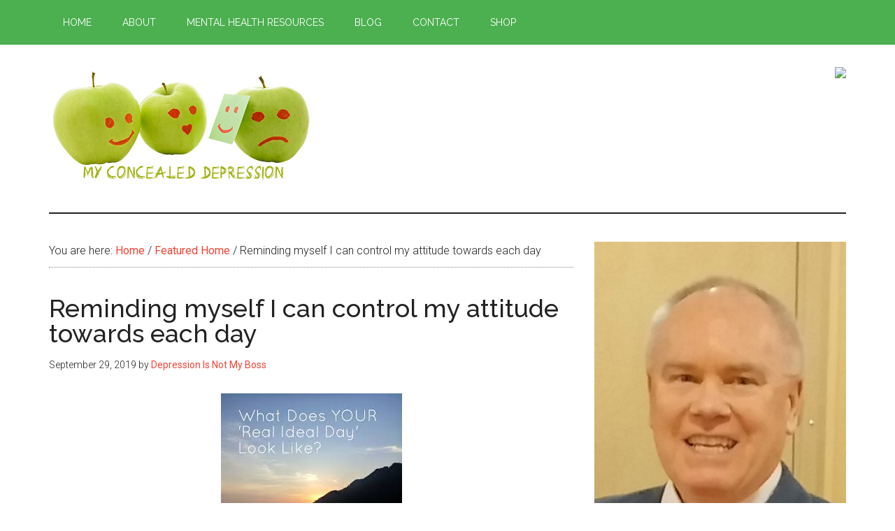

--- FILE ---
content_type: text/html; charset=UTF-8
request_url: https://myconcealeddepression.com/reminding-myself-i-can-control-my-attitude-towards-each-day/
body_size: 29675
content:
<!-- This page is cached by the Hummingbird Performance plugin v3.15.0 - https://wordpress.org/plugins/hummingbird-performance/. --><!DOCTYPE html>
<html lang="en-US">
<head >
<meta charset="UTF-8" />
<meta name="viewport" content="width=device-width, initial-scale=1" />
<meta name='robots' content='index, follow, max-image-preview:large, max-snippet:-1, max-video-preview:-1' />
	<style>img:is([sizes="auto" i], [sizes^="auto," i]) { contain-intrinsic-size: 3000px 1500px }</style>
	<link rel="canonical" href="https://myconcealeddepression.com/reminding-myself-i-can-control-my-attitude-towards-each-day/" />

	<!-- This site is optimized with the Yoast SEO Premium plugin v26.7 (Yoast SEO v26.7) - https://yoast.com/wordpress/plugins/seo/ -->
	<title>Reminding myself I can control my attitude towards each day - My Concealed Depression</title>
	<meta name="description" content="I never thought depression would keep me from going full force with my side business, instead it made me look at self care in a new way" />
	<meta property="og:locale" content="en_US" />
	<meta property="og:type" content="article" />
	<meta property="og:title" content="Reminding myself I can control my attitude towards each day - My Concealed Depression" />
	<meta property="og:description" content="I never thought depression would keep me from going full force with my side business, instead it made me look at self care in a new way" />
	<meta property="og:url" content="https://myconcealeddepression.com/reminding-myself-i-can-control-my-attitude-towards-each-day/" />
	<meta property="og:site_name" content="My Concealed Depression" />
	<meta property="article:published_time" content="2019-09-29T13:30:13+00:00" />
	<meta property="article:modified_time" content="2025-08-26T17:53:15+00:00" />
	<meta property="og:image" content="https://myconcealeddepression.com/wp-content/uploads/2019/09/My-day-looks-like.jpg" />
	<meta name="author" content="Depression Is Not My Boss" />
	<meta name="twitter:card" content="summary_large_image" />
	<meta name="twitter:title" content="Reminding myself I can control my attitude towards each day - My Concealed Depression" />
	<meta name="twitter:description" content="I never thought depression would keep me from going full force with my side business, instead it made me look at self care in a new way" />
	<meta name="twitter:image" content="https://myconcealeddepression.com/wp-content/uploads/2019/09/My-day-looks-like.jpg" />
	<meta name="twitter:label1" content="Written by" />
	<meta name="twitter:data1" content="Depression Is Not My Boss" />
	<meta name="twitter:label2" content="Est. reading time" />
	<meta name="twitter:data2" content="3 minutes" />
	<script type="application/ld+json" class="yoast-schema-graph">{"@context":"https://schema.org","@graph":[{"@type":"Article","@id":"https://myconcealeddepression.com/reminding-myself-i-can-control-my-attitude-towards-each-day/#article","isPartOf":{"@id":"https://myconcealeddepression.com/reminding-myself-i-can-control-my-attitude-towards-each-day/"},"author":{"name":"Depression Is Not My Boss","@id":"https://myconcealeddepression.com/#/schema/person/16511f590fcf5792d2f8551755ee1ac8"},"headline":"Reminding myself I can control my attitude towards each day","datePublished":"2019-09-29T13:30:13+00:00","dateModified":"2025-08-26T17:53:15+00:00","mainEntityOfPage":{"@id":"https://myconcealeddepression.com/reminding-myself-i-can-control-my-attitude-towards-each-day/"},"wordCount":643,"commentCount":3,"publisher":{"@id":"https://myconcealeddepression.com/#organization"},"image":{"@id":"https://myconcealeddepression.com/reminding-myself-i-can-control-my-attitude-towards-each-day/#primaryimage"},"thumbnailUrl":"https://myconcealeddepression.com/wp-content/uploads/2019/09/My-day-looks-like.jpg","keywords":["attitude","depression","depression and anxiety","Peer Support","positive attitude","self care","Selfcare","unhealthy thinking styles","Unhelpful thinking","unhelpful thinking styles","What will my days look like"],"articleSection":["Featured Home","Unhelpful thinking"],"inLanguage":"en-US","potentialAction":[{"@type":"CommentAction","name":"Comment","target":["https://myconcealeddepression.com/reminding-myself-i-can-control-my-attitude-towards-each-day/#respond"]}]},{"@type":"WebPage","@id":"https://myconcealeddepression.com/reminding-myself-i-can-control-my-attitude-towards-each-day/","url":"https://myconcealeddepression.com/reminding-myself-i-can-control-my-attitude-towards-each-day/","name":"Reminding myself I can control my attitude towards each day - My Concealed Depression","isPartOf":{"@id":"https://myconcealeddepression.com/#website"},"primaryImageOfPage":{"@id":"https://myconcealeddepression.com/reminding-myself-i-can-control-my-attitude-towards-each-day/#primaryimage"},"image":{"@id":"https://myconcealeddepression.com/reminding-myself-i-can-control-my-attitude-towards-each-day/#primaryimage"},"thumbnailUrl":"https://myconcealeddepression.com/wp-content/uploads/2019/09/My-day-looks-like.jpg","datePublished":"2019-09-29T13:30:13+00:00","dateModified":"2025-08-26T17:53:15+00:00","description":"I never thought depression would keep me from going full force with my side business, instead it made me look at self care in a new way","breadcrumb":{"@id":"https://myconcealeddepression.com/reminding-myself-i-can-control-my-attitude-towards-each-day/#breadcrumb"},"inLanguage":"en-US","potentialAction":[{"@type":"ReadAction","target":["https://myconcealeddepression.com/reminding-myself-i-can-control-my-attitude-towards-each-day/"]}]},{"@type":"ImageObject","inLanguage":"en-US","@id":"https://myconcealeddepression.com/reminding-myself-i-can-control-my-attitude-towards-each-day/#primaryimage","url":"https://myconcealeddepression.com/wp-content/uploads/2019/09/My-day-looks-like.jpg","contentUrl":"https://myconcealeddepression.com/wp-content/uploads/2019/09/My-day-looks-like.jpg","width":259,"height":194,"caption":"with concealed depression, I can conrol my attitude towards each day"},{"@type":"BreadcrumbList","@id":"https://myconcealeddepression.com/reminding-myself-i-can-control-my-attitude-towards-each-day/#breadcrumb","itemListElement":[{"@type":"ListItem","position":1,"name":"Home","item":"https://myconcealeddepression.com/"},{"@type":"ListItem","position":2,"name":"Reminding myself I can control my attitude towards each day"}]},{"@type":"WebSite","@id":"https://myconcealeddepression.com/#website","url":"https://myconcealeddepression.com/","name":"My Concealed Depression","description":"","publisher":{"@id":"https://myconcealeddepression.com/#organization"},"potentialAction":[{"@type":"SearchAction","target":{"@type":"EntryPoint","urlTemplate":"https://myconcealeddepression.com/?s={search_term_string}"},"query-input":{"@type":"PropertyValueSpecification","valueRequired":true,"valueName":"search_term_string"}}],"inLanguage":"en-US"},{"@type":"Organization","@id":"https://myconcealeddepression.com/#organization","name":"My Concealed Depression","url":"https://myconcealeddepression.com/","logo":{"@type":"ImageObject","inLanguage":"en-US","@id":"https://myconcealeddepression.com/#/schema/logo/image/","url":"https://myconcealeddepression.com/wp-content/uploads/2019/10/Untitled-design.png","contentUrl":"https://myconcealeddepression.com/wp-content/uploads/2019/10/Untitled-design.png","width":2048,"height":640,"caption":"My Concealed Depression"},"image":{"@id":"https://myconcealeddepression.com/#/schema/logo/image/"},"sameAs":["https://www.pinterest.com/myconcealeddepression/_created/"]},{"@type":"Person","@id":"https://myconcealeddepression.com/#/schema/person/16511f590fcf5792d2f8551755ee1ac8","name":"Depression Is Not My Boss","image":{"@type":"ImageObject","inLanguage":"en-US","@id":"https://myconcealeddepression.com/#/schema/person/image/","url":"https://myconcealeddepression.com/wp-content/wphb-cache/gravatar/8e2/8e27cf6249e0f054791dc42ce388f1fbx96.jpg","contentUrl":"https://myconcealeddepression.com/wp-content/wphb-cache/gravatar/8e2/8e27cf6249e0f054791dc42ce388f1fbx96.jpg","caption":"Depression Is Not My Boss"},"url":"https://myconcealeddepression.com/author/admin/"}]}</script>
	<!-- / Yoast SEO Premium plugin. -->


<link href='https://fonts.googleapis.com' rel='preconnect' />
<link href='//fonts.gstatic.com' crossorigin='' rel='preconnect' />
<link rel="alternate" type="application/rss+xml" title="My Concealed Depression &raquo; Feed" href="https://myconcealeddepression.com/feed/" />
<link rel="alternate" type="application/rss+xml" title="My Concealed Depression &raquo; Comments Feed" href="https://myconcealeddepression.com/comments/feed/" />
<link rel="alternate" type="application/rss+xml" title="My Concealed Depression &raquo; Reminding myself I can control my attitude towards each day Comments Feed" href="https://myconcealeddepression.com/reminding-myself-i-can-control-my-attitude-towards-each-day/feed/" />
		<style>
			.lazyload,
			.lazyloading {
				max-width: 100%;
			}
		</style>
		<!-- Shareaholic - https://www.shareaholic.com -->
<link rel='preload' href='//cdn.shareaholic.net/assets/pub/shareaholic.js' as='script'/>
<script data-no-minify='1' data-cfasync='false'>
_SHR_SETTINGS = {"endpoints":{"local_recs_url":"https:\/\/myconcealeddepression.com\/wp-admin\/admin-ajax.php?action=shareaholic_permalink_related","ajax_url":"https:\/\/myconcealeddepression.com\/wp-admin\/admin-ajax.php"},"site_id":"f6dac9834633c806fd0f22038b6849dc","url_components":{"year":"2019","monthnum":"09","day":"29","hour":"09","minute":"30","second":"13","post_id":"1613","postname":"reminding-myself-i-can-control-my-attitude-towards-each-day","category":"featured-home"}};
</script>
<script data-no-minify='1' data-cfasync='false' src='//cdn.shareaholic.net/assets/pub/shareaholic.js' data-shr-siteid='f6dac9834633c806fd0f22038b6849dc' async></script>

<!-- Shareaholic Content Tags -->
<meta name='shareaholic:site_name' content='My Concealed Depression' />
<meta name='shareaholic:language' content='en-US' />
<meta name='shareaholic:url' content='https://myconcealeddepression.com/reminding-myself-i-can-control-my-attitude-towards-each-day/' />
<meta name='shareaholic:keywords' content='tag:attitude, tag:depression, tag:depression and anxiety, tag:peer support, tag:positive attitude, tag:self care, tag:selfcare, tag:unhealthy thinking styles, tag:unhelpful thinking, tag:unhelpful thinking styles, tag:what will my days look like, tag:self-care thinking, cat:featured home, cat:unhelpful thinking, type:post' />
<meta name='shareaholic:article_published_time' content='2019-09-29T09:30:13-04:00' />
<meta name='shareaholic:article_modified_time' content='2025-08-26T13:53:15-04:00' />
<meta name='shareaholic:shareable_page' content='true' />
<meta name='shareaholic:article_author_name' content='Depression Is Not My Boss' />
<meta name='shareaholic:site_id' content='f6dac9834633c806fd0f22038b6849dc' />
<meta name='shareaholic:wp_version' content='9.7.13' />
<meta name='shareaholic:image' content='https://myconcealeddepression.com/wp-content/uploads/2019/09/My-day-looks-like.jpg' />
<!-- Shareaholic Content Tags End -->

<!-- Shareaholic Open Graph Tags -->
<meta property='og:image' content='https://myconcealeddepression.com/wp-content/uploads/2019/09/My-day-looks-like.jpg' />
<!-- Shareaholic Open Graph Tags End -->
		<!-- This site uses the Google Analytics by MonsterInsights plugin v9.11.1 - Using Analytics tracking - https://www.monsterinsights.com/ -->
							<script src="//www.googletagmanager.com/gtag/js?id=G-XBBC738MC9"  data-cfasync="false" data-wpfc-render="false" async></script>
			<script data-cfasync="false" data-wpfc-render="false">
				var mi_version = '9.11.1';
				var mi_track_user = true;
				var mi_no_track_reason = '';
								var MonsterInsightsDefaultLocations = {"page_location":"https:\/\/myconcealeddepression.com\/reminding-myself-i-can-control-my-attitude-towards-each-day\/"};
								if ( typeof MonsterInsightsPrivacyGuardFilter === 'function' ) {
					var MonsterInsightsLocations = (typeof MonsterInsightsExcludeQuery === 'object') ? MonsterInsightsPrivacyGuardFilter( MonsterInsightsExcludeQuery ) : MonsterInsightsPrivacyGuardFilter( MonsterInsightsDefaultLocations );
				} else {
					var MonsterInsightsLocations = (typeof MonsterInsightsExcludeQuery === 'object') ? MonsterInsightsExcludeQuery : MonsterInsightsDefaultLocations;
				}

								var disableStrs = [
										'ga-disable-G-XBBC738MC9',
									];

				/* Function to detect opted out users */
				function __gtagTrackerIsOptedOut() {
					for (var index = 0; index < disableStrs.length; index++) {
						if (document.cookie.indexOf(disableStrs[index] + '=true') > -1) {
							return true;
						}
					}

					return false;
				}

				/* Disable tracking if the opt-out cookie exists. */
				if (__gtagTrackerIsOptedOut()) {
					for (var index = 0; index < disableStrs.length; index++) {
						window[disableStrs[index]] = true;
					}
				}

				/* Opt-out function */
				function __gtagTrackerOptout() {
					for (var index = 0; index < disableStrs.length; index++) {
						document.cookie = disableStrs[index] + '=true; expires=Thu, 31 Dec 2099 23:59:59 UTC; path=/';
						window[disableStrs[index]] = true;
					}
				}

				if ('undefined' === typeof gaOptout) {
					function gaOptout() {
						__gtagTrackerOptout();
					}
				}
								window.dataLayer = window.dataLayer || [];

				window.MonsterInsightsDualTracker = {
					helpers: {},
					trackers: {},
				};
				if (mi_track_user) {
					function __gtagDataLayer() {
						dataLayer.push(arguments);
					}

					function __gtagTracker(type, name, parameters) {
						if (!parameters) {
							parameters = {};
						}

						if (parameters.send_to) {
							__gtagDataLayer.apply(null, arguments);
							return;
						}

						if (type === 'event') {
														parameters.send_to = monsterinsights_frontend.v4_id;
							var hookName = name;
							if (typeof parameters['event_category'] !== 'undefined') {
								hookName = parameters['event_category'] + ':' + name;
							}

							if (typeof MonsterInsightsDualTracker.trackers[hookName] !== 'undefined') {
								MonsterInsightsDualTracker.trackers[hookName](parameters);
							} else {
								__gtagDataLayer('event', name, parameters);
							}
							
						} else {
							__gtagDataLayer.apply(null, arguments);
						}
					}

					__gtagTracker('js', new Date());
					__gtagTracker('set', {
						'developer_id.dZGIzZG': true,
											});
					if ( MonsterInsightsLocations.page_location ) {
						__gtagTracker('set', MonsterInsightsLocations);
					}
										__gtagTracker('config', 'G-XBBC738MC9', {"forceSSL":"true","link_attribution":"true"} );
										window.gtag = __gtagTracker;										(function () {
						/* https://developers.google.com/analytics/devguides/collection/analyticsjs/ */
						/* ga and __gaTracker compatibility shim. */
						var noopfn = function () {
							return null;
						};
						var newtracker = function () {
							return new Tracker();
						};
						var Tracker = function () {
							return null;
						};
						var p = Tracker.prototype;
						p.get = noopfn;
						p.set = noopfn;
						p.send = function () {
							var args = Array.prototype.slice.call(arguments);
							args.unshift('send');
							__gaTracker.apply(null, args);
						};
						var __gaTracker = function () {
							var len = arguments.length;
							if (len === 0) {
								return;
							}
							var f = arguments[len - 1];
							if (typeof f !== 'object' || f === null || typeof f.hitCallback !== 'function') {
								if ('send' === arguments[0]) {
									var hitConverted, hitObject = false, action;
									if ('event' === arguments[1]) {
										if ('undefined' !== typeof arguments[3]) {
											hitObject = {
												'eventAction': arguments[3],
												'eventCategory': arguments[2],
												'eventLabel': arguments[4],
												'value': arguments[5] ? arguments[5] : 1,
											}
										}
									}
									if ('pageview' === arguments[1]) {
										if ('undefined' !== typeof arguments[2]) {
											hitObject = {
												'eventAction': 'page_view',
												'page_path': arguments[2],
											}
										}
									}
									if (typeof arguments[2] === 'object') {
										hitObject = arguments[2];
									}
									if (typeof arguments[5] === 'object') {
										Object.assign(hitObject, arguments[5]);
									}
									if ('undefined' !== typeof arguments[1].hitType) {
										hitObject = arguments[1];
										if ('pageview' === hitObject.hitType) {
											hitObject.eventAction = 'page_view';
										}
									}
									if (hitObject) {
										action = 'timing' === arguments[1].hitType ? 'timing_complete' : hitObject.eventAction;
										hitConverted = mapArgs(hitObject);
										__gtagTracker('event', action, hitConverted);
									}
								}
								return;
							}

							function mapArgs(args) {
								var arg, hit = {};
								var gaMap = {
									'eventCategory': 'event_category',
									'eventAction': 'event_action',
									'eventLabel': 'event_label',
									'eventValue': 'event_value',
									'nonInteraction': 'non_interaction',
									'timingCategory': 'event_category',
									'timingVar': 'name',
									'timingValue': 'value',
									'timingLabel': 'event_label',
									'page': 'page_path',
									'location': 'page_location',
									'title': 'page_title',
									'referrer' : 'page_referrer',
								};
								for (arg in args) {
																		if (!(!args.hasOwnProperty(arg) || !gaMap.hasOwnProperty(arg))) {
										hit[gaMap[arg]] = args[arg];
									} else {
										hit[arg] = args[arg];
									}
								}
								return hit;
							}

							try {
								f.hitCallback();
							} catch (ex) {
							}
						};
						__gaTracker.create = newtracker;
						__gaTracker.getByName = newtracker;
						__gaTracker.getAll = function () {
							return [];
						};
						__gaTracker.remove = noopfn;
						__gaTracker.loaded = true;
						window['__gaTracker'] = __gaTracker;
					})();
									} else {
										console.log("");
					(function () {
						function __gtagTracker() {
							return null;
						}

						window['__gtagTracker'] = __gtagTracker;
						window['gtag'] = __gtagTracker;
					})();
									}
			</script>
							<!-- / Google Analytics by MonsterInsights -->
		<link rel='stylesheet' id='givewp-campaign-blocks-fonts-css' href='https://fonts.googleapis.com/css2?family=Inter%3Awght%40400%3B500%3B600%3B700&#038;display=swap&#038;ver=6.8.3' media='all' />
<link rel="preload" as="style" href="https://fonts.googleapis.com/css?family=Roboto%3A300%2C400%7CRaleway%3A400%2C500%2C900&#038;ver=3.6.0" /><link rel='stylesheet' id='magazine-pro-fonts-css' href='https://fonts.googleapis.com/css?family=Roboto%3A300%2C400%7CRaleway%3A400%2C500%2C900&#038;ver=3.6.0' media='print' onload='this.media=&#34;all&#34;' />
<link rel='stylesheet' id='wphb-1-css' href='https://myconcealeddepression.com/wp-content/uploads/hummingbird-assets/9a98a75893045b7392a2c4a80d1c638a.css' media='all' />
<style id='wphb-1-inline-css'>


		button:focus,
		button:hover,
		input[type="button"]:focus,
		input[type="button"]:hover,
		input[type="reset"]:focus,
		input[type="reset"]:hover,
		input[type="submit"]:focus,
		input[type="submit"]:hover,
		.archive-pagination li a:focus,
		.archive-pagination li a:hover,
		.archive-pagination li.active a,
		.button:focus,
		.button:hover,
		.entry-content .button:focus,
		.entry-content .button:hover,
		.sidebar .tagcloud a:focus,
		.sidebar .tagcloud a:hover,
		.sidebar .widget a.button:focus,
		.sidebar .widget a.button:hover,
		.site-container div.wpforms-container-full .wpforms-form input[type="submit"]:focus,
		.site-container div.wpforms-container-full .wpforms-form input[type="submit"]:hover,
		.site-container div.wpforms-container-full .wpforms-form button[type="submit"]:focus,
		.site-container div.wpforms-container-full .wpforms-form button[type="submit"]:hover,
		.widget-area .enews-widget input[type="submit"] {
			background-color: #f44336;
			color: #ffffff;
		}

		

		a,
		.entry-title a:focus,
		.entry-title a:hover,
		.nav-secondary .genesis-nav-menu a:focus,
		.nav-secondary .genesis-nav-menu a:hover,
		.nav-secondary .genesis-nav-menu .current-menu-item > a,
		.nav-secondary .genesis-nav-menu .sub-menu .current-menu-item > a:focus,
		.nav-secondary .genesis-nav-menu .sub-menu .current-menu-item > a:hover {
			color: #f44336;
		}
		
		.custom-logo-link,
		.wp-custom-logo .title-area {
			max-width: 380px;
		}

		.wp-custom-logo .header-widget-area {
			max-width: calc(99% - 380px);
		}
		
</style>
<link rel='stylesheet' id='wp-block-library-css' href='https://myconcealeddepression.com/wp-includes/css/dist/block-library/style.min.css' media='all' />
<style id='classic-theme-styles-inline-css'>
/*! This file is auto-generated */
.wp-block-button__link{color:#fff;background-color:#32373c;border-radius:9999px;box-shadow:none;text-decoration:none;padding:calc(.667em + 2px) calc(1.333em + 2px);font-size:1.125em}.wp-block-file__button{background:#32373c;color:#fff;text-decoration:none}
</style>
<style id='givewp-campaign-comments-block-style-inline-css'>
.givewp-campaign-comment-block-card{display:flex;gap:var(--givewp-spacing-3);padding:var(--givewp-spacing-4) 0}.givewp-campaign-comment-block-card__avatar{align-items:center;border-radius:50%;display:flex;height:40px;justify-content:center;width:40px}.givewp-campaign-comment-block-card__avatar img{align-items:center;border-radius:50%;display:flex;height:auto;justify-content:center;min-width:40px;width:100%}.givewp-campaign-comment-block-card__donor-name{color:var(--givewp-neutral-700);font-size:1rem;font-weight:600;line-height:1.5;margin:0;text-align:left}.givewp-campaign-comment-block-card__details{align-items:center;color:var(--givewp-neutral-400);display:flex;font-size:.875rem;font-weight:500;gap:var(--givewp-spacing-2);height:auto;line-height:1.43;margin:2px 0 var(--givewp-spacing-3) 0;text-align:left}.givewp-campaign-comment-block-card__comment{color:var(--givewp-neutral-700);font-size:1rem;line-height:1.5;margin:0;text-align:left}.givewp-campaign-comment-block-card__read-more{background:none;border:none;color:var(--givewp-blue-500);cursor:pointer;font-size:.875rem;line-height:1.43;outline:none;padding:0}
.givewp-campaign-comments-block-empty-state{align-items:center;background-color:var(--givewp-shades-white);border:1px solid var(--givewp-neutral-50);border-radius:.5rem;display:flex;flex-direction:column;justify-content:center;padding:var(--givewp-spacing-6)}.givewp-campaign-comments-block-empty-state__details{align-items:center;display:flex;flex-direction:column;gap:var(--givewp-spacing-1);justify-content:center;margin:.875rem 0}.givewp-campaign-comments-block-empty-state__title{color:var(--givewp-neutral-700);font-size:1rem;font-weight:500;margin:0}.givewp-campaign-comments-block-empty-state__description{color:var(--givewp-neutral-700);font-size:.875rem;line-height:1.43;margin:0}
.givewp-campaign-comment-block{background-color:var(--givewp-shades-white);display:flex;flex-direction:column;gap:var(--givewp-spacing-2);padding:var(--givewp-spacing-6) 0}.givewp-campaign-comment-block__title{color:var(--givewp-neutral-900);font-size:18px;font-weight:600;line-height:1.56;margin:0;text-align:left}.givewp-campaign-comment-block__cta{align-items:center;background-color:var(--givewp-neutral-50);border-radius:4px;color:var(--giewp-neutral-500);display:flex;font-size:14px;font-weight:600;gap:8px;height:36px;line-height:1.43;margin:0;padding:var(--givewp-spacing-2) var(--givewp-spacing-4);text-align:left}

</style>
<style id='givewp-campaign-cover-block-style-inline-css'>
.givewp-campaign-selector{border:1px solid #e5e7eb;border-radius:5px;box-shadow:0 2px 4px 0 rgba(0,0,0,.05);display:flex;flex-direction:column;gap:20px;padding:40px 24px}.givewp-campaign-selector__label{padding-bottom:16px}.givewp-campaign-selector__select input[type=text]:focus{border-color:transparent;box-shadow:0 0 0 1px transparent;outline:2px solid transparent}.givewp-campaign-selector__logo{align-self:center}.givewp-campaign-selector__open{background:#2271b1;border:none;border-radius:5px;color:#fff;cursor:pointer;padding:.5rem 1rem}.givewp-campaign-selector__submit{background-color:#27ae60;border:0;border-radius:5px;color:#fff;font-weight:700;outline:none;padding:1rem;text-align:center;transition:.2s;width:100%}.givewp-campaign-selector__submit:disabled{background-color:#f3f4f6;color:#9ca0af}.givewp-campaign-selector__submit:hover:not(:disabled){cursor:pointer;filter:brightness(1.2)}
.givewp-campaign-cover-block__button{align-items:center;border:1px solid #2271b1;border-radius:2px;color:#2271b1;display:flex;justify-content:center;margin-bottom:.5rem;min-height:32px;width:100%}.givewp-campaign-cover-block__image{border-radius:2px;display:flex;flex-grow:1;margin-bottom:.5rem;max-height:4.44rem;-o-object-fit:cover;object-fit:cover;width:100%}.givewp-campaign-cover-block__help-text{color:#4b5563;font-size:.75rem;font-stretch:normal;font-style:normal;font-weight:400;letter-spacing:normal;line-height:1.4;text-align:left}.givewp-campaign-cover-block__edit-campaign-link{align-items:center;display:inline-flex;font-size:.75rem;font-stretch:normal;font-style:normal;font-weight:400;gap:.125rem;line-height:1.4}.givewp-campaign-cover-block__edit-campaign-link svg{fill:currentColor;height:1.25rem;width:1.25rem}.givewp-campaign-cover-block-preview__image{align-items:center;display:flex;height:100%;justify-content:center;width:100%}

</style>
<style id='givewp-campaign-donations-style-inline-css'>
.givewp-campaign-donations-block{padding:1.5rem 0}.givewp-campaign-donations-block *{font-family:Inter,sans-serif}.givewp-campaign-donations-block .givewp-campaign-donations-block__header{align-items:center;display:flex;justify-content:space-between;margin-bottom:.5rem}.givewp-campaign-donations-block .givewp-campaign-donations-block__title{color:var(--givewp-neutral-900);font-size:1.125rem;font-weight:600;line-height:1.56;margin:0}.givewp-campaign-donations-block .givewp-campaign-donations-block__donations{display:grid;gap:.5rem;margin:0;padding:0}.givewp-campaign-donations-block .givewp-campaign-donations-block__donation,.givewp-campaign-donations-block .givewp-campaign-donations-block__empty-state{background-color:var(--givewp-shades-white);border:1px solid var(--givewp-neutral-50);border-radius:.5rem;display:flex;padding:1rem}.givewp-campaign-donations-block .givewp-campaign-donations-block__donation{align-items:center;gap:.75rem}.givewp-campaign-donations-block .givewp-campaign-donations-block__donation-icon{align-items:center;display:flex}.givewp-campaign-donations-block .givewp-campaign-donations-block__donation-icon img{border-radius:100%;height:2.5rem;-o-object-fit:cover;object-fit:cover;width:2.5rem}.givewp-campaign-donations-block .givewp-campaign-donations-block__donation-info{display:flex;flex-direction:column;justify-content:center;row-gap:.25rem}.givewp-campaign-donations-block .givewp-campaign-donations-block__donation-description{color:var(--givewp-neutral-500);font-size:1rem;font-weight:500;line-height:1.5;margin:0}.givewp-campaign-donations-block .givewp-campaign-donations-block__donation-description strong{color:var(--givewp-neutral-700);font-weight:600}.givewp-campaign-donations-block .givewp-campaign-donations-block__donation-date{align-items:center;color:var(--givewp-neutral-400);display:flex;font-size:.875rem;font-weight:500;line-height:1.43}.givewp-campaign-donations-block .givewp-campaign-donations-block__donation-ribbon{align-items:center;border-radius:100%;color:#1f2937;display:flex;height:1.25rem;justify-content:center;margin-left:auto;width:1.25rem}.givewp-campaign-donations-block .givewp-campaign-donations-block__donation-ribbon[data-position="1"]{background-color:gold}.givewp-campaign-donations-block .givewp-campaign-donations-block__donation-ribbon[data-position="2"]{background-color:silver}.givewp-campaign-donations-block .givewp-campaign-donations-block__donation-ribbon[data-position="3"]{background-color:#cd7f32;color:#fffaf2}.givewp-campaign-donations-block .givewp-campaign-donations-block__donation-amount{color:var(--givewp-neutral-700);font-size:1.125rem;font-weight:600;line-height:1.56;margin-left:auto}.givewp-campaign-donations-block .givewp-campaign-donations-block__footer{display:flex;justify-content:center;margin-top:.5rem}.givewp-campaign-donations-block .givewp-campaign-donations-block__donate-button button.givewp-donation-form-modal__open,.givewp-campaign-donations-block .givewp-campaign-donations-block__empty-button button.givewp-donation-form-modal__open,.givewp-campaign-donations-block .givewp-campaign-donations-block__load-more-button{background:none!important;border:1px solid var(--givewp-primary-color);border-radius:.5rem;color:var(--givewp-primary-color)!important;font-size:.875rem;font-weight:600;line-height:1.43;padding:.25rem 1rem!important}.givewp-campaign-donations-block .givewp-campaign-donations-block__donate-button button.givewp-donation-form-modal__open:hover,.givewp-campaign-donations-block .givewp-campaign-donations-block__empty-button button.givewp-donation-form-modal__open:hover,.givewp-campaign-donations-block .givewp-campaign-donations-block__load-more-button:hover{background:var(--givewp-primary-color)!important;color:var(--givewp-shades-white)!important}.givewp-campaign-donations-block .givewp-campaign-donations-block__empty-state{align-items:center;flex-direction:column;padding:1.5rem}.givewp-campaign-donations-block .givewp-campaign-donations-block__empty-description,.givewp-campaign-donations-block .givewp-campaign-donations-block__empty-title{color:var(--givewp-neutral-700);margin:0}.givewp-campaign-donations-block .givewp-campaign-donations-block__empty-title{font-size:1rem;font-weight:500;line-height:1.5}.givewp-campaign-donations-block .givewp-campaign-donations-block__empty-description{font-size:.875rem;line-height:1.43;margin-top:.25rem}.givewp-campaign-donations-block .givewp-campaign-donations-block__empty-icon{color:var(--givewp-secondary-color);margin-bottom:.875rem;order:-1}.givewp-campaign-donations-block .givewp-campaign-donations-block__empty-button{margin-top:.875rem}.givewp-campaign-donations-block .givewp-campaign-donations-block__empty-button button.givewp-donation-form-modal__open{border-radius:.25rem;padding:.5rem 1rem!important}

</style>
<link rel='stylesheet' id='givewp-campaign-donors-style-css' href='https://myconcealeddepression.com/wp-content/plugins/give/build/campaignDonorsBlockApp.css' media='all' />
<style id='givewp-campaign-form-style-inline-css'>
.givewp-donation-form-modal{outline:none;overflow-y:scroll;padding:1rem;width:100%}.givewp-donation-form-modal[data-entering=true]{animation:modal-fade .3s,modal-zoom .6s}@keyframes modal-fade{0%{opacity:0}to{opacity:1}}@keyframes modal-zoom{0%{transform:scale(.8)}to{transform:scale(1)}}.givewp-donation-form-modal__overlay{align-items:center;background:rgba(0,0,0,.7);display:flex;flex-direction:column;height:var(--visual-viewport-height);justify-content:center;left:0;position:fixed;top:0;width:100vw;z-index:100}.givewp-donation-form-modal__overlay[data-loading=true]{display:none}.givewp-donation-form-modal__overlay[data-entering=true]{animation:modal-fade .3s}.givewp-donation-form-modal__overlay[data-exiting=true]{animation:modal-fade .15s ease-in reverse}.givewp-donation-form-modal__open__spinner{left:50%;line-height:1;position:absolute;top:50%;transform:translate(-50%,-50%);z-index:100}.givewp-donation-form-modal__open{position:relative}.givewp-donation-form-modal__close{background:#e7e8ed;border:1px solid transparent;border-radius:50%;cursor:pointer;display:flex;padding:.75rem;position:fixed;right:25px;top:25px;transition:.2s;width:-moz-fit-content;width:fit-content;z-index:999}.givewp-donation-form-modal__close svg{height:1rem;width:1rem}.givewp-donation-form-modal__close:active,.givewp-donation-form-modal__close:focus,.givewp-donation-form-modal__close:hover{background-color:#caccd7;border:1px solid #caccd7}.admin-bar .givewp-donation-form-modal{margin-top:32px}.admin-bar .givewp-donation-form-modal__close{top:57px}
.givewp-entity-selector{border:1px solid #e5e7eb;border-radius:5px;box-shadow:0 2px 4px 0 rgba(0,0,0,.05);display:flex;flex-direction:column;gap:20px;padding:40px 24px}.givewp-entity-selector__label{padding-bottom:16px}.givewp-entity-selector__select input[type=text]:focus{border-color:transparent;box-shadow:0 0 0 1px transparent;outline:2px solid transparent}.givewp-entity-selector__logo{align-self:center}.givewp-entity-selector__open{background:#2271b1;border:none;border-radius:5px;color:#fff;cursor:pointer;padding:.5rem 1rem}.givewp-entity-selector__submit{background-color:#27ae60;border:0;border-radius:5px;color:#fff;font-weight:700;outline:none;padding:1rem;text-align:center;transition:.2s;width:100%}.givewp-entity-selector__submit:disabled{background-color:#f3f4f6;color:#9ca0af}.givewp-entity-selector__submit:hover:not(:disabled){cursor:pointer;filter:brightness(1.2)}
.givewp-campaign-selector{border:1px solid #e5e7eb;border-radius:5px;box-shadow:0 2px 4px 0 rgba(0,0,0,.05);display:flex;flex-direction:column;gap:20px;padding:40px 24px}.givewp-campaign-selector__label{padding-bottom:16px}.givewp-campaign-selector__select input[type=text]:focus{border-color:transparent;box-shadow:0 0 0 1px transparent;outline:2px solid transparent}.givewp-campaign-selector__logo{align-self:center}.givewp-campaign-selector__open{background:#2271b1;border:none;border-radius:5px;color:#fff;cursor:pointer;padding:.5rem 1rem}.givewp-campaign-selector__submit{background-color:#27ae60;border:0;border-radius:5px;color:#fff;font-weight:700;outline:none;padding:1rem;text-align:center;transition:.2s;width:100%}.givewp-campaign-selector__submit:disabled{background-color:#f3f4f6;color:#9ca0af}.givewp-campaign-selector__submit:hover:not(:disabled){cursor:pointer;filter:brightness(1.2)}
.givewp-donation-form-link,.givewp-donation-form-modal__open{background:var(--givewp-primary-color,#2271b1);border:none;border-radius:5px;color:#fff;cursor:pointer;font-family:-apple-system,BlinkMacSystemFont,Segoe UI,Roboto,Oxygen-Sans,Ubuntu,Cantarell,Helvetica Neue,sans-serif;font-size:1rem;font-weight:500!important;line-height:1.5;padding:.75rem 1.25rem!important;text-decoration:none!important;transition:all .2s ease;width:100%}.givewp-donation-form-link:active,.givewp-donation-form-link:focus,.givewp-donation-form-link:focus-visible,.givewp-donation-form-link:hover,.givewp-donation-form-modal__open:active,.givewp-donation-form-modal__open:focus,.givewp-donation-form-modal__open:focus-visible,.givewp-donation-form-modal__open:hover{background-color:color-mix(in srgb,var(--givewp-primary-color,#2271b1),#000 20%)}.components-input-control__label{width:100%}.wp-block-givewp-campaign-form{position:relative}.wp-block-givewp-campaign-form form[id*=give-form] #give-gateway-radio-list>li input[type=radio]{display:inline-block}.wp-block-givewp-campaign-form iframe{pointer-events:none;width:100%!important}.give-change-donation-form-btn svg{margin-top:3px}.givewp-default-form-toggle{margin-top:var(--givewp-spacing-4)}

</style>
<style id='givewp-campaign-goal-style-inline-css'>
.givewp-campaign-goal{display:flex;flex-direction:column;gap:.5rem;padding-bottom:1rem}.givewp-campaign-goal__container{display:flex;flex-direction:row;justify-content:space-between}.givewp-campaign-goal__container-item{display:flex;flex-direction:column;gap:.2rem}.givewp-campaign-goal__container-item span{color:var(--givewp-neutral-500);font-size:12px;font-weight:600;letter-spacing:.48px;line-height:1.5;text-transform:uppercase}.givewp-campaign-goal__container-item strong{color:var(--givewp-neutral-900);font-size:20px;font-weight:600;line-height:1.6}.givewp-campaign-goal__progress-bar{display:flex}.givewp-campaign-goal__progress-bar-container{background-color:#f2f2f2;border-radius:14px;box-shadow:inset 0 1px 4px 0 rgba(0,0,0,.09);display:flex;flex-grow:1;height:8px}.givewp-campaign-goal__progress-bar-progress{background:var(--givewp-secondary-color,#2d802f);border-radius:14px;box-shadow:inset 0 1px 4px 0 rgba(0,0,0,.09);display:flex;height:8px}

</style>
<style id='givewp-campaign-stats-block-style-inline-css'>
.givewp-campaign-stats-block span{color:var(--givewp-neutral-500);display:block;font-size:12px;font-weight:600;letter-spacing:.48px;line-height:1.5;margin-bottom:2px;text-align:left;text-transform:uppercase}.givewp-campaign-stats-block strong{color:var(--givewp-neutral-900);font-size:20px;font-weight:600;letter-spacing:normal;line-height:1.6}

</style>
<style id='givewp-campaign-donate-button-style-inline-css'>
.givewp-donation-form-link,.givewp-donation-form-modal__open{background:var(--givewp-primary-color,#2271b1);border:none;border-radius:5px;color:#fff;cursor:pointer;font-family:-apple-system,BlinkMacSystemFont,Segoe UI,Roboto,Oxygen-Sans,Ubuntu,Cantarell,Helvetica Neue,sans-serif;font-size:1rem;font-weight:500!important;line-height:1.5;padding:.75rem 1.25rem!important;text-decoration:none!important;transition:all .2s ease;width:100%}.givewp-donation-form-link:active,.givewp-donation-form-link:focus,.givewp-donation-form-link:focus-visible,.givewp-donation-form-link:hover,.givewp-donation-form-modal__open:active,.givewp-donation-form-modal__open:focus,.givewp-donation-form-modal__open:focus-visible,.givewp-donation-form-modal__open:hover{background-color:color-mix(in srgb,var(--givewp-primary-color,#2271b1),#000 20%)}.give-change-donation-form-btn svg{margin-top:3px}.givewp-default-form-toggle{margin-top:var(--givewp-spacing-4)}

</style>
<link rel='stylesheet' id='atomic-blocks-style-css-css' href='https://myconcealeddepression.com/wp-content/uploads/hummingbird-assets/5f8759abbe962c1e6fc7eee2d65c0833.css' media='all' />
<style id='global-styles-inline-css'>
:root{--wp--preset--aspect-ratio--square: 1;--wp--preset--aspect-ratio--4-3: 4/3;--wp--preset--aspect-ratio--3-4: 3/4;--wp--preset--aspect-ratio--3-2: 3/2;--wp--preset--aspect-ratio--2-3: 2/3;--wp--preset--aspect-ratio--16-9: 16/9;--wp--preset--aspect-ratio--9-16: 9/16;--wp--preset--color--black: #000000;--wp--preset--color--cyan-bluish-gray: #abb8c3;--wp--preset--color--white: #ffffff;--wp--preset--color--pale-pink: #f78da7;--wp--preset--color--vivid-red: #cf2e2e;--wp--preset--color--luminous-vivid-orange: #ff6900;--wp--preset--color--luminous-vivid-amber: #fcb900;--wp--preset--color--light-green-cyan: #7bdcb5;--wp--preset--color--vivid-green-cyan: #00d084;--wp--preset--color--pale-cyan-blue: #8ed1fc;--wp--preset--color--vivid-cyan-blue: #0693e3;--wp--preset--color--vivid-purple: #9b51e0;--wp--preset--color--theme-primary: #f44336;--wp--preset--color--theme-secondary: #f44336;--wp--preset--gradient--vivid-cyan-blue-to-vivid-purple: linear-gradient(135deg,rgba(6,147,227,1) 0%,rgb(155,81,224) 100%);--wp--preset--gradient--light-green-cyan-to-vivid-green-cyan: linear-gradient(135deg,rgb(122,220,180) 0%,rgb(0,208,130) 100%);--wp--preset--gradient--luminous-vivid-amber-to-luminous-vivid-orange: linear-gradient(135deg,rgba(252,185,0,1) 0%,rgba(255,105,0,1) 100%);--wp--preset--gradient--luminous-vivid-orange-to-vivid-red: linear-gradient(135deg,rgba(255,105,0,1) 0%,rgb(207,46,46) 100%);--wp--preset--gradient--very-light-gray-to-cyan-bluish-gray: linear-gradient(135deg,rgb(238,238,238) 0%,rgb(169,184,195) 100%);--wp--preset--gradient--cool-to-warm-spectrum: linear-gradient(135deg,rgb(74,234,220) 0%,rgb(151,120,209) 20%,rgb(207,42,186) 40%,rgb(238,44,130) 60%,rgb(251,105,98) 80%,rgb(254,248,76) 100%);--wp--preset--gradient--blush-light-purple: linear-gradient(135deg,rgb(255,206,236) 0%,rgb(152,150,240) 100%);--wp--preset--gradient--blush-bordeaux: linear-gradient(135deg,rgb(254,205,165) 0%,rgb(254,45,45) 50%,rgb(107,0,62) 100%);--wp--preset--gradient--luminous-dusk: linear-gradient(135deg,rgb(255,203,112) 0%,rgb(199,81,192) 50%,rgb(65,88,208) 100%);--wp--preset--gradient--pale-ocean: linear-gradient(135deg,rgb(255,245,203) 0%,rgb(182,227,212) 50%,rgb(51,167,181) 100%);--wp--preset--gradient--electric-grass: linear-gradient(135deg,rgb(202,248,128) 0%,rgb(113,206,126) 100%);--wp--preset--gradient--midnight: linear-gradient(135deg,rgb(2,3,129) 0%,rgb(40,116,252) 100%);--wp--preset--font-size--small: 12px;--wp--preset--font-size--medium: 20px;--wp--preset--font-size--large: 20px;--wp--preset--font-size--x-large: 42px;--wp--preset--font-size--normal: 16px;--wp--preset--font-size--larger: 24px;--wp--preset--spacing--20: 0.44rem;--wp--preset--spacing--30: 0.67rem;--wp--preset--spacing--40: 1rem;--wp--preset--spacing--50: 1.5rem;--wp--preset--spacing--60: 2.25rem;--wp--preset--spacing--70: 3.38rem;--wp--preset--spacing--80: 5.06rem;--wp--preset--shadow--natural: 6px 6px 9px rgba(0, 0, 0, 0.2);--wp--preset--shadow--deep: 12px 12px 50px rgba(0, 0, 0, 0.4);--wp--preset--shadow--sharp: 6px 6px 0px rgba(0, 0, 0, 0.2);--wp--preset--shadow--outlined: 6px 6px 0px -3px rgba(255, 255, 255, 1), 6px 6px rgba(0, 0, 0, 1);--wp--preset--shadow--crisp: 6px 6px 0px rgba(0, 0, 0, 1);}:where(.is-layout-flex){gap: 0.5em;}:where(.is-layout-grid){gap: 0.5em;}body .is-layout-flex{display: flex;}.is-layout-flex{flex-wrap: wrap;align-items: center;}.is-layout-flex > :is(*, div){margin: 0;}body .is-layout-grid{display: grid;}.is-layout-grid > :is(*, div){margin: 0;}:where(.wp-block-columns.is-layout-flex){gap: 2em;}:where(.wp-block-columns.is-layout-grid){gap: 2em;}:where(.wp-block-post-template.is-layout-flex){gap: 1.25em;}:where(.wp-block-post-template.is-layout-grid){gap: 1.25em;}.has-black-color{color: var(--wp--preset--color--black) !important;}.has-cyan-bluish-gray-color{color: var(--wp--preset--color--cyan-bluish-gray) !important;}.has-white-color{color: var(--wp--preset--color--white) !important;}.has-pale-pink-color{color: var(--wp--preset--color--pale-pink) !important;}.has-vivid-red-color{color: var(--wp--preset--color--vivid-red) !important;}.has-luminous-vivid-orange-color{color: var(--wp--preset--color--luminous-vivid-orange) !important;}.has-luminous-vivid-amber-color{color: var(--wp--preset--color--luminous-vivid-amber) !important;}.has-light-green-cyan-color{color: var(--wp--preset--color--light-green-cyan) !important;}.has-vivid-green-cyan-color{color: var(--wp--preset--color--vivid-green-cyan) !important;}.has-pale-cyan-blue-color{color: var(--wp--preset--color--pale-cyan-blue) !important;}.has-vivid-cyan-blue-color{color: var(--wp--preset--color--vivid-cyan-blue) !important;}.has-vivid-purple-color{color: var(--wp--preset--color--vivid-purple) !important;}.has-black-background-color{background-color: var(--wp--preset--color--black) !important;}.has-cyan-bluish-gray-background-color{background-color: var(--wp--preset--color--cyan-bluish-gray) !important;}.has-white-background-color{background-color: var(--wp--preset--color--white) !important;}.has-pale-pink-background-color{background-color: var(--wp--preset--color--pale-pink) !important;}.has-vivid-red-background-color{background-color: var(--wp--preset--color--vivid-red) !important;}.has-luminous-vivid-orange-background-color{background-color: var(--wp--preset--color--luminous-vivid-orange) !important;}.has-luminous-vivid-amber-background-color{background-color: var(--wp--preset--color--luminous-vivid-amber) !important;}.has-light-green-cyan-background-color{background-color: var(--wp--preset--color--light-green-cyan) !important;}.has-vivid-green-cyan-background-color{background-color: var(--wp--preset--color--vivid-green-cyan) !important;}.has-pale-cyan-blue-background-color{background-color: var(--wp--preset--color--pale-cyan-blue) !important;}.has-vivid-cyan-blue-background-color{background-color: var(--wp--preset--color--vivid-cyan-blue) !important;}.has-vivid-purple-background-color{background-color: var(--wp--preset--color--vivid-purple) !important;}.has-black-border-color{border-color: var(--wp--preset--color--black) !important;}.has-cyan-bluish-gray-border-color{border-color: var(--wp--preset--color--cyan-bluish-gray) !important;}.has-white-border-color{border-color: var(--wp--preset--color--white) !important;}.has-pale-pink-border-color{border-color: var(--wp--preset--color--pale-pink) !important;}.has-vivid-red-border-color{border-color: var(--wp--preset--color--vivid-red) !important;}.has-luminous-vivid-orange-border-color{border-color: var(--wp--preset--color--luminous-vivid-orange) !important;}.has-luminous-vivid-amber-border-color{border-color: var(--wp--preset--color--luminous-vivid-amber) !important;}.has-light-green-cyan-border-color{border-color: var(--wp--preset--color--light-green-cyan) !important;}.has-vivid-green-cyan-border-color{border-color: var(--wp--preset--color--vivid-green-cyan) !important;}.has-pale-cyan-blue-border-color{border-color: var(--wp--preset--color--pale-cyan-blue) !important;}.has-vivid-cyan-blue-border-color{border-color: var(--wp--preset--color--vivid-cyan-blue) !important;}.has-vivid-purple-border-color{border-color: var(--wp--preset--color--vivid-purple) !important;}.has-vivid-cyan-blue-to-vivid-purple-gradient-background{background: var(--wp--preset--gradient--vivid-cyan-blue-to-vivid-purple) !important;}.has-light-green-cyan-to-vivid-green-cyan-gradient-background{background: var(--wp--preset--gradient--light-green-cyan-to-vivid-green-cyan) !important;}.has-luminous-vivid-amber-to-luminous-vivid-orange-gradient-background{background: var(--wp--preset--gradient--luminous-vivid-amber-to-luminous-vivid-orange) !important;}.has-luminous-vivid-orange-to-vivid-red-gradient-background{background: var(--wp--preset--gradient--luminous-vivid-orange-to-vivid-red) !important;}.has-very-light-gray-to-cyan-bluish-gray-gradient-background{background: var(--wp--preset--gradient--very-light-gray-to-cyan-bluish-gray) !important;}.has-cool-to-warm-spectrum-gradient-background{background: var(--wp--preset--gradient--cool-to-warm-spectrum) !important;}.has-blush-light-purple-gradient-background{background: var(--wp--preset--gradient--blush-light-purple) !important;}.has-blush-bordeaux-gradient-background{background: var(--wp--preset--gradient--blush-bordeaux) !important;}.has-luminous-dusk-gradient-background{background: var(--wp--preset--gradient--luminous-dusk) !important;}.has-pale-ocean-gradient-background{background: var(--wp--preset--gradient--pale-ocean) !important;}.has-electric-grass-gradient-background{background: var(--wp--preset--gradient--electric-grass) !important;}.has-midnight-gradient-background{background: var(--wp--preset--gradient--midnight) !important;}.has-small-font-size{font-size: var(--wp--preset--font-size--small) !important;}.has-medium-font-size{font-size: var(--wp--preset--font-size--medium) !important;}.has-large-font-size{font-size: var(--wp--preset--font-size--large) !important;}.has-x-large-font-size{font-size: var(--wp--preset--font-size--x-large) !important;}
:where(.wp-block-post-template.is-layout-flex){gap: 1.25em;}:where(.wp-block-post-template.is-layout-grid){gap: 1.25em;}
:where(.wp-block-columns.is-layout-flex){gap: 2em;}:where(.wp-block-columns.is-layout-grid){gap: 2em;}
:root :where(.wp-block-pullquote){font-size: 1.5em;line-height: 1.6;}
</style>
<link rel='stylesheet' id='woocommerce-layout-css' href='https://myconcealeddepression.com/wp-content/uploads/hummingbird-assets/2e2f426f5925f499e36e92992f72c2e2.css' media='all' />
<link rel='stylesheet' id='woocommerce-smallscreen-css' href='https://myconcealeddepression.com/wp-content/uploads/hummingbird-assets/44a4e6f0e5dc4e4fb4b2725954433fed.css' media='only screen and (max-width: 1023px)' />
<link rel='stylesheet' id='woocommerce-general-css' href='https://myconcealeddepression.com/wp-content/uploads/hummingbird-assets/97ed70070e1202059acd5a73e4aafbf5.css' media='all' />
<link rel='stylesheet' id='magazine-woocommerce-styles-css' href='https://myconcealeddepression.com/wp-content/uploads/hummingbird-assets/8db6c27dd9f629f2e15ab869647b2f83.css' media='screen' />
<style id='magazine-woocommerce-styles-inline-css'>

		.content .wc-block-grid__product-add-to-cart .wp-block-button__link.add_to_cart_button:focus,
		.content .wc-block-grid__product-add-to-cart .wp-block-button__link.add_to_cart_button:hover,
		.woocommerce a.button:focus,
		.woocommerce a.button:hover,
		.woocommerce a.button.alt:focus,
		.woocommerce a.button.alt:hover,
		.woocommerce button.button:focus,
		.woocommerce button.button:hover,
		.woocommerce button.button.alt:focus,
		.woocommerce button.button.alt:hover,
		.woocommerce input.button:focus,
		.woocommerce input.button:hover,
		.woocommerce input.button.alt:focus,
		.woocommerce input.button.alt:hover,
		.woocommerce input[type="submit"]:focus,
		.woocommerce input[type="submit"]:hover,
		.woocommerce span.onsale,
		.woocommerce #respond input#submit:focus,
		.woocommerce #respond input#submit:hover,
		.woocommerce #respond input#submit.alt:focus,
		.woocommerce #respond input#submit.alt:hover,
		.woocommerce-cart #payment input[type="submit"]:focus,
		.woocommerce-cart #payment input[type="submit"]:hover,
		.woocommerce-cart #payment .button:focus,
		.woocommerce-cart #payment .button:hover,
		.woocommerce-checkout #payment input[type="submit"]:focus,
		.woocommerce-checkout #payment input[type="submit"]:hover,
		.woocommerce-checkout #payment .button:focus,
		.woocommerce-checkout #payment .button:hover,
		#add_payment_method #payment input[type="submit"]:focus,
		#add_payment_method #payment input[type="submit"]:hover,
		#add_payment_method #payment .button:focus,
		#add_payment_method #payment .button:hover {
			background-color: #f44336;
			color: #ffffff;
		}

		.woocommerce.widget_price_filter .ui-slider .ui-slider-handle,
		.woocommerce.widget_price_filter .ui-slider .ui-slider-range {
			background-color: #f44336;
		}

		ul.woocommerce-error,
		.woocommerce-error,
		.woocommerce-info,
		.woocommerce-message {
			border-top-color: #f44336;
		}

		

		.woocommerce div.product p.price,
		.woocommerce div.product span.price,
		.woocommerce div.product .woocommerce-tabs ul.tabs li a:focus,
		.woocommerce div.product .woocommerce-tabs ul.tabs li a:hover,
		.woocommerce ul.products li.product h3:hover,
		.woocommerce ul.products li.product .price,
		.woocommerce .widget_layered_nav ul li.chosen a::before,
		.woocommerce .widget_layered_nav_filters ul li a::before,
		.woocommerce .woocommerce-breadcrumb a:focus,
		.woocommerce .woocommerce-breadcrumb a:hover,
		.woocommerce-error::before,
		.woocommerce-info::before,
		.woocommerce-message::before {
			color: #f44336;
		}

		
</style>
<style id='woocommerce-inline-inline-css'>
.woocommerce form .form-row .required { visibility: visible; }
</style>
<link rel='stylesheet' id='wphb-2-css' href='https://myconcealeddepression.com/wp-content/uploads/hummingbird-assets/02b4474be650ba95af60f1838a222234.css' media='all' />
<link rel='stylesheet' id='wp-components-css' href='https://myconcealeddepression.com/wp-includes/css/dist/components/style.min.css' media='all' />
<link rel='stylesheet' id='godaddy-styles-css' href='https://myconcealeddepression.com/wp-content/uploads/hummingbird-assets/b2b027a3a41d8bcbd8a944578d857fdc.css' media='all' />
<link rel='stylesheet' id='dashicons-css' href='https://myconcealeddepression.com/wp-includes/css/dashicons.min.css' media='all' />
<link rel='stylesheet' id='wphb-3-css' href='https://myconcealeddepression.com/wp-content/uploads/hummingbird-assets/827de5a2e1b2f73b7ed7da0555e193b1.css' media='all' />
<style id='wphb-3-inline-css'>
.ab-block-post-grid .ab-block-post-grid-more-link:hover,
.ab-block-post-grid header .ab-block-post-grid-title a:hover {
	color: #f44336;
}

.button-more-link.ab-block-post-grid .ab-block-post-grid-more-link:hover,
.ab-block-post-grid .is-grid .ab-block-post-grid-image a .ab-block-post-grid-date,
.site-container .wp-block-button .wp-block-button__link {
	background-color: #f44336;
	color: #ffffff;
}

.button-more-link.ab-block-post-grid .ab-block-post-grid-more-link:hover,
.wp-block-button .wp-block-button__link:not(.has-background),
.wp-block-button .wp-block-button__link:not(.has-background):focus,
.wp-block-button .wp-block-button__link:not(.has-background):hover {
	color: #ffffff;
}

.site-container .wp-block-button.is-style-outline .wp-block-button__link {
	color: #f44336;
}

.site-container .wp-block-button.is-style-outline .wp-block-button__link:focus,
.site-container .wp-block-button.is-style-outline .wp-block-button__link:hover {
	color: #ff6659;
}

.site-container .wp-block-pullquote.is-style-solid-color {
	background-color: #f44336;
}		.site-container .has-small-font-size {
			font-size: 12px;
		}		.site-container .has-normal-font-size {
			font-size: 16px;
		}		.site-container .has-large-font-size {
			font-size: 20px;
		}		.site-container .has-larger-font-size {
			font-size: 24px;
		}		.site-container .has-theme-primary-color,
		.site-container .wp-block-button .wp-block-button__link.has-theme-primary-color,
		.site-container .wp-block-button.is-style-outline .wp-block-button__link.has-theme-primary-color {
			color: #f44336;
		}
		.site-container .has-theme-primary-background-color,
		.site-container .wp-block-button .wp-block-button__link.has-theme-primary-background-color,
		.site-container .wp-block-pullquote.is-style-solid-color.has-theme-primary-background-color {
			background-color: #f44336;
		}		.site-container .has-theme-secondary-color,
		.site-container .wp-block-button .wp-block-button__link.has-theme-secondary-color,
		.site-container .wp-block-button.is-style-outline .wp-block-button__link.has-theme-secondary-color {
			color: #f44336;
		}
		.site-container .has-theme-secondary-background-color,
		.site-container .wp-block-button .wp-block-button__link.has-theme-secondary-background-color,
		.site-container .wp-block-pullquote.is-style-solid-color.has-theme-secondary-background-color {
			background-color: #f44336;
		}
</style>
<script src="https://myconcealeddepression.com/wp-content/plugins/google-analytics-for-wordpress/assets/js/frontend-gtag.min.js" id="monsterinsights-frontend-script-js" async data-wp-strategy="async"></script>
<script data-cfasync="false" data-wpfc-render="false" id='monsterinsights-frontend-script-js-extra'>var monsterinsights_frontend = {"js_events_tracking":"true","download_extensions":"doc,pdf,ppt,zip,xls,docx,pptx,xlsx","inbound_paths":"[{\"path\":\"\\\/go\\\/\",\"label\":\"affiliate\"},{\"path\":\"\\\/recommend\\\/\",\"label\":\"affiliate\"}]","home_url":"https:\/\/myconcealeddepression.com","hash_tracking":"false","v4_id":"G-XBBC738MC9"};</script>
<script src="https://myconcealeddepression.com/wp-includes/js/jquery/jquery.min.js" id="jquery-core-js"></script>
<script id="wphb-4-js-extra">
var woocommerce_params = {"ajax_url":"\/wp-admin\/admin-ajax.php","wc_ajax_url":"\/?wc-ajax=%%endpoint%%","i18n_password_show":"Show password","i18n_password_hide":"Hide password"};;;var wc_add_to_cart_params = {"ajax_url":"\/wp-admin\/admin-ajax.php","wc_ajax_url":"\/?wc-ajax=%%endpoint%%","i18n_view_cart":"View cart","cart_url":"https:\/\/myconcealeddepression.com\/cart\/","is_cart":"","cart_redirect_after_add":"no"};
</script>
<script src="https://myconcealeddepression.com/wp-content/uploads/hummingbird-assets/e903ce970399e29c73bece1b3f8048b5.js" id="wphb-4-js" async data-wp-strategy="async"></script>
<script src="https://myconcealeddepression.com/wp-content/uploads/hummingbird-assets/7495f645e2ce802348134f1a63957455.js" id="wphb-5-js"></script>
<script id="wphb-5-js-after">
wp.i18n.setLocaleData( { 'text direction\u0004ltr': [ 'ltr' ] } );
</script>
<script id="give-js-extra">
var give_global_vars = {"ajaxurl":"https:\/\/myconcealeddepression.com\/wp-admin\/admin-ajax.php","checkout_nonce":"ae847bccab","currency":"USD","currency_sign":"$","currency_pos":"before","thousands_separator":",","decimal_separator":".","no_gateway":"Please select a payment method.","bad_minimum":"The minimum custom donation amount for this form is","bad_maximum":"The maximum custom donation amount for this form is","general_loading":"Loading...","purchase_loading":"Please Wait...","textForOverlayScreen":"<h3>Processing...<\/h3><p>This will only take a second!<\/p>","number_decimals":"2","is_test_mode":"","give_version":"4.13.2","magnific_options":{"main_class":"give-modal","close_on_bg_click":false},"form_translation":{"payment-mode":"Please select payment mode.","give_first":"Please enter your first name.","give_last":"Please enter your last name.","give_email":"Please enter a valid email address.","give_user_login":"Invalid email address or username.","give_user_pass":"Enter a password.","give_user_pass_confirm":"Enter the password confirmation.","give_agree_to_terms":"You must agree to the terms and conditions."},"confirm_email_sent_message":"Please check your email and click on the link to access your complete donation history.","ajax_vars":{"ajaxurl":"https:\/\/myconcealeddepression.com\/wp-admin\/admin-ajax.php","ajaxNonce":"54f68db8bf","loading":"Loading","select_option":"Please select an option","default_gateway":"paypal-commerce","permalinks":"1","number_decimals":2},"cookie_hash":"b2954d17c9a7afeaf5db56d551249af4","session_nonce_cookie_name":"wp-give_session_reset_nonce_b2954d17c9a7afeaf5db56d551249af4","session_cookie_name":"wp-give_session_b2954d17c9a7afeaf5db56d551249af4","delete_session_nonce_cookie":"0"};
var giveApiSettings = {"root":"https:\/\/myconcealeddepression.com\/wp-json\/give-api\/v2\/","rest_base":"give-api\/v2"};
</script>
<script src="https://myconcealeddepression.com/wp-content/uploads/hummingbird-assets/3ee50e0b3a164385ecb0780081e5f1cf.js" id="give-js"></script>
<script id="WCPAY_ASSETS-js-extra">
var wcpayAssets = {"url":"https:\/\/myconcealeddepression.com\/wp-content\/plugins\/woocommerce-payments\/dist\/"};
</script>
<script src="https://collect.commerce.godaddy.com/sdk.js" id="poynt-collect-sdk-js"></script>
<script id="mwc-payments-poynt-payment-form-js-extra">
var poyntPaymentFormI18n = {"errorMessages":{"genericError":"An error occurred, please try again or try an alternate form of payment.","missingCardDetails":"Missing card details.","missingBillingDetails":"Missing billing details."}};
</script>
<script src="https://myconcealeddepression.com/wp-content/uploads/hummingbird-assets/3b6411f792e507d23fb0a66c07379e1d.js" id="mwc-payments-poynt-payment-form-js"></script>
<link rel="https://api.w.org/" href="https://myconcealeddepression.com/wp-json/" /><link rel="alternate" title="JSON" type="application/json" href="https://myconcealeddepression.com/wp-json/wp/v2/posts/1613" /><meta name="generator" content="WordPress 6.8.3" />
<meta name="generator" content="WooCommerce 10.4.3" />
<link rel='shortlink' href='https://myconcealeddepression.com/?p=1613' />
<link rel="alternate" title="oEmbed (JSON)" type="application/json+oembed" href="https://myconcealeddepression.com/wp-json/oembed/1.0/embed?url=https%3A%2F%2Fmyconcealeddepression.com%2Freminding-myself-i-can-control-my-attitude-towards-each-day%2F" />
<link rel="alternate" title="oEmbed (XML)" type="text/xml+oembed" href="https://myconcealeddepression.com/wp-json/oembed/1.0/embed?url=https%3A%2F%2Fmyconcealeddepression.com%2Freminding-myself-i-can-control-my-attitude-towards-each-day%2F&#038;format=xml" />
<meta name="generator" content="Give v4.13.2" />
		<script>
			document.documentElement.className = document.documentElement.className.replace('no-js', 'js');
		</script>
				<style>
			.no-js img.lazyload {
				display: none;
			}

			figure.wp-block-image img.lazyloading {
				min-width: 150px;
			}

			.lazyload,
			.lazyloading {
				--smush-placeholder-width: 100px;
				--smush-placeholder-aspect-ratio: 1/1;
				width: var(--smush-image-width, var(--smush-placeholder-width)) !important;
				aspect-ratio: var(--smush-image-aspect-ratio, var(--smush-placeholder-aspect-ratio)) !important;
			}

						.lazyload, .lazyloading {
				opacity: 0;
			}

			.lazyloaded {
				opacity: 1;
				transition: opacity 400ms;
				transition-delay: 0ms;
			}

					</style>
		<link rel="pingback" href="https://myconcealeddepression.com/xmlrpc.php" />
<meta name="wot-verification" content="93582e6f93003213598d"/>
<meta name="p:domain_verify" content="320c7fcdcbfd285944ab09073956bdd1"/>	<noscript><style>.woocommerce-product-gallery{ opacity: 1 !important; }</style></noscript>
	<link rel="icon" href="https://myconcealeddepression.com/wp-content/uploads/2019/09/cropped-rsz_depression-image-1-cropped-32x32.jpg" sizes="32x32" />
<link rel="icon" href="https://myconcealeddepression.com/wp-content/uploads/2019/09/cropped-rsz_depression-image-1-cropped-192x192.jpg" sizes="192x192" />
<link rel="apple-touch-icon" href="https://myconcealeddepression.com/wp-content/uploads/2019/09/cropped-rsz_depression-image-1-cropped-180x180.jpg" />
<meta name="msapplication-TileImage" content="https://myconcealeddepression.com/wp-content/uploads/2019/09/cropped-rsz_depression-image-1-cropped-270x270.jpg" />
		<style id="wp-custom-css">
			.nav-primary {
	background-color: #4caf50;
	color: #fff;
	left: 0;
	position: fixed;
	top: 0;
	width: 100%;
	z-index: 999;
}
.nav-primary .genesis-nav-menu .current-menu-item > a, .nav-primary .sub-menu a:focus, .nav-primary .sub-menu a:hover, .nav-primary a:focus, .nav-primary a:hover {
	color: #ffffff;
}
.ab-post-grid-section-title {
	background-color: #4caf50;
	color: #fff;
	font-size: 16px;
	margin-bottom: 24px;
	padding: 10px;
	text-transform: uppercase;
}
.sidebar .widget-title {
	background-color: #4caf50;
	color: #fff;
	padding: 10px;
}
.footer-widgets {
	background-color: #4caf50;
	color: #aaa;
	clear: both;
	font-size: 14px;
	padding: 60px 0 20px;
}
.footer-widgets {
	color: #fff;
	font-size: 14px;
}
.nav-primary .genesis-nav-menu .sub-menu a {
    background-color: #4caf50;
    border: 1px solid #fff;
        border-top-color: rgb(255, 255, 255);
        border-top-style: solid;
        border-top-width: 1px;
    border-top: none;
}		</style>
		<script data-dont-merge="">(function(){function iv(a){if(a.nodeName=='SOURCE'){a = a.nextSibling;}if(typeof a !== 'object' || a === null || typeof a.getBoundingClientRect!=='function'){return false}var b=a.getBoundingClientRect();return((a.innerHeight||a.clientHeight)>0&&b.bottom+50>=0&&b.right+50>=0&&b.top-50<=(window.innerHeight||document.documentElement.clientHeight)&&b.left-50<=(window.innerWidth||document.documentElement.clientWidth))}function ll(){var a=document.querySelectorAll('[data-swift-image-lazyload]');for(var i in a){if(iv(a[i])){a[i].onload=function(){window.dispatchEvent(new Event('resize'));};try{if(a[i].nodeName == 'IMG'){a[i].setAttribute('src',(typeof a[i].dataset.src != 'undefined' ? a[i].dataset.src : a[i].src))};a[i].setAttribute('srcset',(typeof a[i].dataset.srcset !== 'undefined' ? a[i].dataset.srcset : ''));a[i].setAttribute('sizes',(typeof a[i].dataset.sizes !== 'undefined' ? a[i].dataset.sizes : ''));a[i].setAttribute('style',(typeof a[i].dataset.style !== 'undefined' ? a[i].dataset.style : ''));a[i].removeAttribute('data-swift-image-lazyload')}catch(e){}}}requestAnimationFrame(ll)}requestAnimationFrame(ll)})();</script></head>
<body data-rsssl=1 class="wp-singular post-template-default single single-post postid-1613 single-format-standard wp-custom-logo wp-embed-responsive wp-theme-genesis wp-child-theme-magazine-pro theme-genesis woocommerce-no-js content-sidebar genesis-breadcrumbs-visible genesis-singular-image-visible genesis-footer-widgets-visible primary-nav"><div class="site-container"><ul class="genesis-skip-link"><li><a href="#genesis-content" class="screen-reader-shortcut"> Skip to main content</a></li><li><a href="#genesis-sidebar-primary" class="screen-reader-shortcut"> Skip to primary sidebar</a></li><li><a href="#genesis-footer-widgets" class="screen-reader-shortcut"> Skip to footer</a></li></ul><nav class="nav-primary" aria-label="Main" id="genesis-nav-primary"><div class="wrap"><ul id="menu-before-header-menu" class="menu genesis-nav-menu menu-primary js-superfish"><li id="menu-item-24406" class="menu-item menu-item-type-post_type menu-item-object-page menu-item-home menu-item-24406"><a href="https://myconcealeddepression.com/"><span >Home</span></a></li>
<li id="menu-item-24479" class="menu-item menu-item-type-post_type menu-item-object-page menu-item-24479"><a href="https://myconcealeddepression.com/about-me-and-living-with-depression/"><span >About</span></a></li>
<li id="menu-item-24530" class="menu-item menu-item-type-post_type menu-item-object-page menu-item-has-children menu-item-24530"><a href="https://myconcealeddepression.com/mental-health-resources/"><span >Mental Health Resources</span></a>
<ul class="sub-menu">
	<li id="menu-item-24531" class="menu-item menu-item-type-post_type menu-item-object-page menu-item-24531"><a href="https://myconcealeddepression.com/depression-resources/"><span >Depression Resources</span></a></li>
</ul>
</li>
<li id="menu-item-28336" class="menu-item menu-item-type-post_type menu-item-object-page current_page_parent menu-item-has-children menu-item-28336"><a href="https://myconcealeddepression.com/blog/"><span >Blog</span></a>
<ul class="sub-menu">
	<li id="menu-item-36094" class="menu-item menu-item-type-taxonomy menu-item-object-category menu-item-36094"><a href="https://myconcealeddepression.com/category/coping-statements-for-depression/"><span >Coping</span></a></li>
	<li id="menu-item-36095" class="menu-item menu-item-type-taxonomy menu-item-object-category menu-item-36095"><a href="https://myconcealeddepression.com/category/medication/"><span >Medication</span></a></li>
	<li id="menu-item-36096" class="menu-item menu-item-type-taxonomy menu-item-object-category menu-item-36096"><a href="https://myconcealeddepression.com/category/self-care/"><span >Self Care</span></a></li>
	<li id="menu-item-36097" class="menu-item menu-item-type-taxonomy menu-item-object-category menu-item-36097"><a href="https://myconcealeddepression.com/category/stress-and-anxiety/"><span >Stress and Anxiety</span></a></li>
	<li id="menu-item-36098" class="menu-item menu-item-type-taxonomy menu-item-object-category current-post-ancestor current-menu-parent current-post-parent menu-item-has-children menu-item-36098"><a href="https://myconcealeddepression.com/category/unhelpful-thinking/"><span >Unhelpful thinking</span></a>
	<ul class="sub-menu">
		<li id="menu-item-36131" class="menu-item menu-item-type-taxonomy menu-item-object-category menu-item-36131"><a href="https://myconcealeddepression.com/category/coulda-woulda-shoulda/"><span >Coulda, Woulda, Shoulda</span></a></li>
		<li id="menu-item-36132" class="menu-item menu-item-type-taxonomy menu-item-object-category menu-item-36132"><a href="https://myconcealeddepression.com/category/fortune-telling/"><span >Fortune-Telling</span></a></li>
		<li id="menu-item-36133" class="menu-item menu-item-type-taxonomy menu-item-object-category menu-item-36133"><a href="https://myconcealeddepression.com/category/guilt-and-shame/"><span >Guilt and Shame</span></a></li>
		<li id="menu-item-36134" class="menu-item menu-item-type-taxonomy menu-item-object-category menu-item-36134"><a href="https://myconcealeddepression.com/category/time-travel/"><span >Time Travel</span></a></li>
	</ul>
</li>
	<li id="menu-item-36138" class="menu-item menu-item-type-taxonomy menu-item-object-category menu-item-36138"><a href="https://myconcealeddepression.com/category/sleep-issues/"><span >Sleep Issues</span></a></li>
	<li id="menu-item-36137" class="menu-item menu-item-type-taxonomy menu-item-object-category menu-item-36137"><a href="https://myconcealeddepression.com/category/depression/"><span >Depression</span></a></li>
	<li id="menu-item-36136" class="menu-item menu-item-type-taxonomy menu-item-object-category menu-item-36136"><a href="https://myconcealeddepression.com/category/covid19/"><span >Covid19</span></a></li>
	<li id="menu-item-36140" class="menu-item menu-item-type-taxonomy menu-item-object-category menu-item-36140"><a href="https://myconcealeddepression.com/category/suicide-self-harm/"><span >Suicide &amp; Self-Harm</span></a></li>
	<li id="menu-item-36141" class="menu-item menu-item-type-taxonomy menu-item-object-category menu-item-has-children menu-item-36141"><a href="https://myconcealeddepression.com/category/wellness-tools/"><span >Wellness Tools</span></a>
	<ul class="sub-menu">
		<li id="menu-item-36139" class="menu-item menu-item-type-taxonomy menu-item-object-category menu-item-36139"><a href="https://myconcealeddepression.com/category/smart-self-management-and-recovery-training/"><span >SMART &#8211; Self Management And Recovery Training</span></a></li>
		<li id="menu-item-36142" class="menu-item menu-item-type-taxonomy menu-item-object-category menu-item-36142"><a href="https://myconcealeddepression.com/category/wrap-wellness-recovery-action-plan/"><span >WRAP (Wellness Recovery Action Plan)</span></a></li>
		<li id="menu-item-36135" class="menu-item menu-item-type-taxonomy menu-item-object-category menu-item-36135"><a href="https://myconcealeddepression.com/category/change-triangle/"><span >Change Triangle</span></a></li>
	</ul>
</li>
</ul>
</li>
<li id="menu-item-24478" class="menu-item menu-item-type-post_type menu-item-object-page menu-item-24478"><a href="https://myconcealeddepression.com/depression-is-not-my-boss/"><span >Contact</span></a></li>
<li id="menu-item-52140" class="menu-item menu-item-type-post_type menu-item-object-page menu-item-52140"><a href="https://myconcealeddepression.com/shop/"><span >SHOP</span></a></li>
</ul></div></nav><header class="site-header"><div class="wrap"><div class="title-area"><a href="https://myconcealeddepression.com/" class="custom-logo-link" rel="home"><img width="380" height="172" data-src="https://myconcealeddepression.com/wp-content/uploads/2020/10/New-Logo.png" class="custom-logo lazyload" alt="Green apples with smiley faces symbolizing concealed depression." decoding="async" data-srcset="https://myconcealeddepression.com/wp-content/uploads/2020/10/New-Logo.png 380w, https://myconcealeddepression.com/wp-content/uploads/2020/10/New-Logo-300x136.png 300w" data-sizes="(max-width: 380px) 100vw, 380px" src="[data-uri]" style="--smush-placeholder-width: 380px; --smush-placeholder-aspect-ratio: 380/172;" /></a><p class="site-title">My Concealed Depression</p></div><div class="widget-area header-widget-area"><section id="custom_html-36" class="widget_text widget widget_custom_html"><div class="widget_text widget-wrap"><div class="textwidget custom-html-widget"><a target="_blank" href="https://shareasale.com/r.cfm?b=1627636&amp;u=1952689&amp;m=17598&amp;urllink=&amp;afftrack="><img data-src="https://static.shareasale.com/image/17598/Cortisol250x250.png" border="0" src="[data-uri]" class="lazyload" /></a>
<meta name="p:domain_verify" content="320c7fcdcbfd285944ab09073956bdd1"/></div></div></section>
</div></div></header><div class="site-inner"><div class="content-sidebar-wrap"><main class="content" id="genesis-content"><div class="breadcrumb">You are here: <span class="breadcrumb-link-wrap"><a class="breadcrumb-link" href="https://myconcealeddepression.com/"><span class="breadcrumb-link-text-wrap">Home</span></a><meta ></span> <span aria-label="breadcrumb separator">/</span> <span class="breadcrumb-link-wrap"><a class="breadcrumb-link" href="https://myconcealeddepression.com/category/featured-home/"><span class="breadcrumb-link-text-wrap">Featured Home</span></a><meta ></span> <span aria-label="breadcrumb separator">/</span> Reminding myself I can control my attitude towards each day</div><article class="post-1613 post type-post status-publish format-standard has-post-thumbnail category-featured-home category-unhelpful-thinking tag-attitude tag-depression tag-depression-and-anxiety tag-peer-support tag-positive-attitude tag-self-care tag-selfcare tag-unhealthy-thinking-styles tag-unhelpful-thinking tag-unhelpful-thinking-styles tag-what-will-my-days-look-like entry" aria-label="Reminding myself I can control my attitude towards each day"><header class="entry-header"><h1 class="entry-title">Reminding myself I can control my attitude towards each day</h1>
<p class="entry-meta"><time class="entry-time">September 29, 2019</time> by <span class="entry-author"><a href="https://myconcealeddepression.com/author/admin/" class="entry-author-link" rel="author"><span class="entry-author-name">Depression Is Not My Boss</span></a></span>  </p></header><div class="entry-content"><img width="259" height="194" data-src="https://myconcealeddepression.com/wp-content/uploads/2019/09/My-day-looks-like.jpg" class="singular-image entry-image lazyload" alt="with concealed depression, I can conrol my attitude towards each day" decoding="async" src="[data-uri]" style="--smush-placeholder-width: 259px; --smush-placeholder-aspect-ratio: 259/194;" /><div style='display:none;' class='shareaholic-canvas' data-app='share_buttons' data-title='Reminding myself I can control my attitude towards each day' data-link='https://myconcealeddepression.com/reminding-myself-i-can-control-my-attitude-towards-each-day/' data-app-id-name='post_above_content'></div><!DOCTYPE html PUBLIC "-//W3C//DTD HTML 4.0 Transitional//EN" "http://www.w3.org/TR/REC-html40/loose.dtd">
<html><body data-rsssl=1><div class="wp-block-image"><figure class="alignleft"><img decoding="async" width="259" height="194" data-src="https://myconcealeddepression.com/wp-content/uploads/2019/09/My-day-looks-like.jpg" alt="A pair of silver adjustable crutches with hand grips and rubber tips." class="wp-image-1612 lazyload" src="[data-uri]" style="--smush-placeholder-width: 259px; --smush-placeholder-aspect-ratio: 259/194;"></figure></div>



<p><strong>Lately, I&acirc;&euro;&trade;ve been feeling like there are not enough hours
in the day.</strong></p>



<p>Now I understand everyone feels that way sometimes. It is a fact of life that things will pile up, then things will clear. </p>



<p>One day we are almost frantic to get things done and the next we are trolling through Pinterest on our phone looking for a recipe for a crock pot breakfast. Why? Because we are bored.</p>



<p><strong>But thinking about my future and what it will look like
is, too me, different.</strong></p>



<p>After all, I am trying to envision what the next 30 years are going to look like. What will I do with my time, how will I get the most value out of each of them? How will I recharge my internal batteries, my stores of positive energy? <a href="https://myconcealeddepression.com/what-do-my-days-look-like/">What will my days look like?</a></p>



<p><strong>I learned the hard way that cutting myself off from
people has unimaginable side effects.</strong></p>



<p>Depression set me up for that  when the two of us decided that early retirement was a marvelous thing, that I would love working my side business from home and that I would be the master of my days. So, I listened. And everything I had built up to that point seemed to go up in flames.</p>



<p>Hearing the soft, patient, repetitive voice of depression kept me from going full force into retirement. It mucked up my efforts to focus on going full time with my side business and did everything it could to distract me from the feelings that I was losing ground in my daily battery recharging. </p>



<p><strong>I found out later this is what is meant by self-care.</strong></p>



<p>And depression was telling me to ignore it, to focus on everything else, anything but myself. And I listened. I almost said &acirc;&euro;&oelig;and stupid me, &acirc;&euro;&brvbar; I listened.&acirc;&euro; But I know that is labeling, unhelpful thinking and sets the stage for<a href="https://myconcealeddepression.com/i-promise-not-to-should-on-myself-today/"> shoulding on myself</a>.&acirc;&euro;</p>



<p>In the Peer Support meeting I attended last week, someone
shared that they were anticipating a change in living arrangements in the
coming days, and she was thinking about &acirc;&euro;&oelig;what her life would look like.&acirc;&euro; I
almost feel out of my chair. This is exactly what I have been thinking off and
on since I was in the hospital. </p>



<p><strong>I&acirc;&euro;&trade;ve always had a five-year plan, a 10-year plan for my life.</strong></p>



<p>You know, the big picture stuff. But I never thought much
about what each day would look like. I never thought much about how I could
make the best use of each day. And I never thought in terms of or used the
words self-care.</p>



<p><strong>In the end, it comes back to what I can control.</strong></p>



<p>Things that will happen, when they happen, how many things happen in a day is not always in my control. But I can always control my attitude towards it. Looking at the week and saying &acirc;&euro;&oelig;I can only do things on this day because I will be too busy on the other days&#8221; limits my ability to get things done or take advantage of unexpected down time.</p>



<p><strong>I have preset my thinking to &acirc;&euro;&oelig;I can&acirc;&euro;&trade;t&acirc;&euro; on these days.</strong></p>



<p>How jacked up is that? I am telling myself in advance, that my day will be too jam packed to do anything else. Yet the reality is there are many moments, every day, that I can take advantage of if I just have a better attitude towards these moments.</p>



<p><strong>I will work on this later, because right now I do not
have the time. I must get ready for work.</strong></p>



<p><strong>What do your days look like?</strong></p>
</body></html>
<div style='display:none;' class='shareaholic-canvas' data-app='share_buttons' data-title='Reminding myself I can control my attitude towards each day' data-link='https://myconcealeddepression.com/reminding-myself-i-can-control-my-attitude-towards-each-day/' data-app-id-name='post_below_content'></div><div style='display:none;' class='shareaholic-canvas' data-app='recommendations' data-title='Reminding myself I can control my attitude towards each day' data-link='https://myconcealeddepression.com/reminding-myself-i-can-control-my-attitude-towards-each-day/' data-app-id-name='post_below_content'></div><!--<rdf:RDF xmlns:rdf="http://www.w3.org/1999/02/22-rdf-syntax-ns#"
			xmlns:dc="http://purl.org/dc/elements/1.1/"
			xmlns:trackback="http://madskills.com/public/xml/rss/module/trackback/">
		<rdf:Description rdf:about="https://myconcealeddepression.com/reminding-myself-i-can-control-my-attitude-towards-each-day/"
    dc:identifier="https://myconcealeddepression.com/reminding-myself-i-can-control-my-attitude-towards-each-day/"
    dc:title="Reminding myself I can control my attitude towards each day"
    trackback:ping="https://myconcealeddepression.com/reminding-myself-i-can-control-my-attitude-towards-each-day/trackback/" />
</rdf:RDF>-->
</div><footer class="entry-footer"><p class="entry-meta"><span class="entry-categories">Filed Under: <a href="https://myconcealeddepression.com/category/featured-home/" rel="category tag">Featured Home</a>, <a href="https://myconcealeddepression.com/category/unhelpful-thinking/" rel="category tag">Unhelpful thinking</a></span> <span class="entry-tags">Tagged With: <a href="https://myconcealeddepression.com/tag/attitude/" rel="tag">attitude</a>, <a href="https://myconcealeddepression.com/tag/depression/" rel="tag">depression</a>, <a href="https://myconcealeddepression.com/tag/depression-and-anxiety/" rel="tag">depression and anxiety</a>, <a href="https://myconcealeddepression.com/tag/peer-support/" rel="tag">Peer Support</a>, <a href="https://myconcealeddepression.com/tag/positive-attitude/" rel="tag">positive attitude</a>, <a href="https://myconcealeddepression.com/tag/self-care/" rel="tag">self care</a>, <a href="https://myconcealeddepression.com/tag/selfcare/" rel="tag">Selfcare</a>, <a href="https://myconcealeddepression.com/tag/unhealthy-thinking-styles/" rel="tag">unhealthy thinking styles</a>, <a href="https://myconcealeddepression.com/tag/unhelpful-thinking/" rel="tag">Unhelpful thinking</a>, <a href="https://myconcealeddepression.com/tag/unhelpful-thinking-styles/" rel="tag">unhelpful thinking styles</a>, <a href="https://myconcealeddepression.com/tag/what-will-my-days-look-like/" rel="tag">What will my days look like</a></span></p></footer></article></main><aside class="sidebar sidebar-primary widget-area" role="complementary" aria-label="Primary Sidebar" id="genesis-sidebar-primary"><h2 class="genesis-sidebar-title screen-reader-text">Primary Sidebar</h2><section id="text-6" class="widget widget_text"><div class="widget-wrap">			<div class="textwidget"><p><strong><img decoding="async" class="alignnone wp-image-54143 lazyload" data-src="https://myconcealeddepression.com/wp-content/uploads/Joel-Natl-Career-Fair-Bio-Pic.jpg" alt="Joel Natl Career Fair Bio Pic he's using for my concealed depression" width="375" height="467" src="[data-uri]" style="--smush-placeholder-width: 375px; --smush-placeholder-aspect-ratio: 375/467;" />Hello, I am Joel Quas </strong></p>
<p><strong>In April 2019, I was diagnosed with Major Depressive Disorder with suicidal ideation. By writing things out,</strong><strong> I am learning more about my relationship with depression. </strong></p>
</div>
		</div></section>
<section id="media_image-6" class="widget widget_media_image"><div class="widget-wrap"><h3 class="widgettitle widget-title">Joel&#8217;s Next Book</h3>
<img width="390" height="633" data-src="https://myconcealeddepression.com/wp-content/uploads/Evergreen-400-x-800-px-e1726926613434.png" class="image wp-image-55805  attachment-full size-full lazyload" alt="The US has a a new 988 system that grabs location, not just area code." style="--smush-placeholder-width: 390px; --smush-placeholder-aspect-ratio: 390/633;max-width: 100%; height: auto;" decoding="async" src="[data-uri]" /></div></section>
<section id="give_forms_widget-3" class="widget widget_give_forms_widget"><div class="widget-wrap"><div class="js-give-embed-form-modal-launcher-wrap">
				<button
				type="button"
				class="js-give-embed-form-modal-opener givewp-donation-form-modal__open"
				data-form-id="give-69670141e3eb0" style="background-color: #28C77B"
				>CLICK HERE - Your donation helps offset the costs of writing this book</button>
			</div><div class="give-embed-form-wrapper is-hide" id="give-69670141e3eb0">
					<div class="modal-content">
		    			<a href="#" class="close-btn js-give-embed-form-modal-closer" aria-label="give-69670141e3eb0" data-form-id="give-69670141e3eb0" rel="nofollow">
		    			    <svg xmlns="http://www.w3.org/2000/svg" viewBox="0 0 24 24" width="24" height="24" aria-hidden="true" focusable="false" class="givewp-donation-form-modal__close__icon"><path stroke="black" stroke-width="2" d="M13 11.8l6.1-6.3-1-1-6.1 6.2-6.1-6.2-1 1 6.1 6.3-6.5 6.7 1 1 6.5-6.6 6.5 6.6 1-1z"></path></svg>
		    			</a>
						<iframe
				name="give-embed-form"
				data-src="https://myconcealeddepression.com/give/evergreen-share-the-journey?giveDonationFormInIframe=1"
				class="in-modal"
				data-autoScroll="0"
				onload="if( 'undefined' !== typeof Give ) { Give.initializeIframeResize(this) }"
				style="border: 0;visibility: hidden;min-height: 600px;"></iframe><div class="iframe-loader">
<div style="        height: 100%;        width: 100%;        display: flex;        align-items: center;        justify-content: center;    ">
    <div style="        pointer-events: none;        height: 90px;        width: 90px;        background-image: url(&quot;data:image/svg+xml;charset=utf8,%3C?xml version='1.0' encoding='utf-8'?%3E%3C!-- Generator: Adobe Illustrator 24.1.0, SVG Export Plug-In . SVG Version: 6.00 Build 0) --%3E%3Csvg version='1.1' id='Layer_1' xmlns='http://www.w3.org/2000/svg' xmlns:xlink='http://www.w3.org/1999/xlink' x='0px' y='0px' viewBox='0 0 349 348' style='enable-background:new 0 0 349 348;' xml:space='preserve'%3E%3Cstyle type='text/css'%3E .st0{fill:%231E8CBE;} %3C/style%3E%3Cpath class='st0' d='M25.1,204.57c-13.38,0-24.47-10.6-24.97-24.08C0.04,178.09,0,175.97,0,174C0,77.78,78.28-0.5,174.5-0.5 c13.81,0,25,11.19,25,25s-11.19,25-25,25C105.85,49.5,50,105.35,50,174c0,1.37,0.03,2.85,0.1,4.65c0.51,13.8-10.27,25.39-24.07,25.9 C25.72,204.56,25.41,204.57,25.1,204.57z'/%3E%3Cpath class='st0' d='M174.5,348.5c-13.81,0-25-11.19-25-25c0-13.81,11.19-25,25-25c68.65,0,124.5-55.85,124.5-124.5 c0-1.38-0.03-2.85-0.1-4.65c-0.51-13.8,10.26-25.4,24.06-25.91c13.83-0.53,25.4,10.26,25.91,24.06c0.09,2.39,0.13,4.51,0.13,6.49 C349,270.22,270.72,348.5,174.5,348.5z'/%3E%3C/svg%3E&quot;);        animation: spin 0.6s linear infinite;        "></div>
</div>
</div>
					</div>
		            </div></div></section>
<section id="media_video-2" class="widget widget_media_video"><div class="widget-wrap"><div style="width:100%;" class="wp-video"><!--[if lt IE 9]><script>document.createElement('video');</script><![endif]-->
<video class="wp-video-shortcode" id="video-1613-1" preload="metadata" controls="controls"><source type="video/mp4" src="https://myconcealeddepression.com/wp-content/uploads/2020/10/my-concealed-depression-intro.mp4?_=1" /><source type="video/mp4" src="https://myconcealeddepression.com/wp-content/uploads/2020/10/my-concealed-depression-intro.mp4?_=1" /><a href="https://myconcealeddepression.com/wp-content/uploads/2020/10/my-concealed-depression-intro.mp4">https://myconcealeddepression.com/wp-content/uploads/2020/10/my-concealed-depression-intro.mp4</a></video></div></div></section>
<section id="simple-social-icons-1" class="widget simple-social-icons"><div class="widget-wrap"><ul class="aligncenter"><li class="ssi-email"><a href="mailto:joelquass@goodmanagementisnot.com" ><svg role="img" class="social-email" aria-labelledby="social-email-1"><title id="social-email-1">Email</title><use xlink:href="https://myconcealeddepression.com/wp-content/plugins/simple-social-icons/symbol-defs.svg#social-email"></use></svg></a></li><li class="ssi-facebook"><a href="https://www.facebook.com/depressionisnotmyboss" ><svg role="img" class="social-facebook" aria-labelledby="social-facebook-1"><title id="social-facebook-1">Facebook</title><use xlink:href="https://myconcealeddepression.com/wp-content/plugins/simple-social-icons/symbol-defs.svg#social-facebook"></use></svg></a></li><li class="ssi-pinterest"><a href="https://www.pinterest.com/myconcealeddepression/_created/" ><svg role="img" class="social-pinterest" aria-labelledby="social-pinterest-1"><title id="social-pinterest-1">Pinterest</title><use xlink:href="https://myconcealeddepression.com/wp-content/plugins/simple-social-icons/symbol-defs.svg#social-pinterest"></use></svg></a></li></ul></div></section>
<section id="featured-post-1" class="widget featured-content featuredpost"><div class="widget-wrap"><h3 class="widgettitle widget-title">More to See</h3>
<article class="post-37592 post type-post status-publish format-standard has-post-thumbnail sticky category-coping-statements-for-anxiety category-coping-statements-for-depression category-covid19 category-depression category-facts-and-myths-about-mental-illness category-fortune-telling category-guilt-and-shame category-self-care category-smart-self-management-and-recovery-training category-stress-and-anxiety category-time-travel category-unhelpful-thinking category-what-depression-has-cost-me category-wrap-wellness-recovery-action-plan tag-coping-statements tag-coping-statements-for-anxiety tag-coping-statements-for-depression tag-coping-strategies tag-core-emotions tag-coronavirus tag-covid-19 tag-covid19 tag-helpful-coping-statements tag-on-our-own tag-positive-coping-statements tag-unhelpful-coping-statements entry" aria-label="The Startling Truth About Coping Statements For Anxiety and Depression"><a href="https://myconcealeddepression.com/the-startling-truth-about-coping-statements-for-anxiety-and-depression/" class="alignleft" aria-hidden="true" tabindex="-1"><img width="100" height="100" data-src="https://myconcealeddepression.com/wp-content/uploads/2020/10/Depositphotos_10835277_l-2015-1-100x100.jpg" class="entry-image attachment-post lazyload" alt="The startling truth about coping statements for anxiety and depression" decoding="async" data-srcset="https://myconcealeddepression.com/wp-content/uploads/2020/10/Depositphotos_10835277_l-2015-1-100x100.jpg 100w, https://myconcealeddepression.com/wp-content/uploads/2020/10/Depositphotos_10835277_l-2015-1-150x150.jpg 150w, https://myconcealeddepression.com/wp-content/uploads/2020/10/Depositphotos_10835277_l-2015-1-600x600.jpg 600w, https://myconcealeddepression.com/wp-content/uploads/2020/10/Depositphotos_10835277_l-2015-1-540x540.jpg 540w, https://myconcealeddepression.com/wp-content/uploads/2020/10/Depositphotos_10835277_l-2015-1-180x180.jpg 180w" data-sizes="(max-width: 100px) 100vw, 100px" src="[data-uri]" style="--smush-placeholder-width: 100px; --smush-placeholder-aspect-ratio: 100/100;" /></a><header class="entry-header"><h4 class="entry-title"><a href="https://myconcealeddepression.com/the-startling-truth-about-coping-statements-for-anxiety-and-depression/">The Startling Truth About Coping Statements For Anxiety and Depression</a></h4><p class="entry-meta"><time class="entry-time">October 28, 2020</time> By <span class="entry-author"><a href="https://myconcealeddepression.com/author/admin/" class="entry-author-link" rel="author"><span class="entry-author-name">Depression Is Not My Boss</span></a></span></p></header></article><article class="post-42509 post type-post status-publish format-standard has-post-thumbnail sticky category-change-triangle category-coping-statements-for-anxiety category-coping-statements-for-depression category-coulda-woulda-shoulda category-covid19 category-featured-home category-guilt-and-shame category-self-care category-smart-recovery category-some-days-i-feel-like-myself category-stress-and-anxiety category-therapy category-time-travel category-unhelpful-thinking category-wellness-tools tag-coping-statements tag-coping-statements-for-anxiety tag-coping-statements-for-depression tag-coping-strategies tag-covid-19 tag-high-functioning-depression tag-my-concealed-depression tag-positive-coping-statements tag-smart-recovery tag-unhelpful-thinking-styles entry" aria-label="My 101 Best Coping Statements For Anxiety and Depression"><a href="https://myconcealeddepression.com/my-101-best-coping-statements-for-anxiety-and-depression/" class="alignleft" aria-hidden="true" tabindex="-1"><img width="100" height="100" data-src="https://myconcealeddepression.com/wp-content/uploads/2020/10/Coping-Strategies-100x100.jpg" class="entry-image attachment-post lazyload" alt="My 101 Coping Strategies for Anxiety" decoding="async" data-srcset="https://myconcealeddepression.com/wp-content/uploads/2020/10/Coping-Strategies-100x100.jpg 100w, https://myconcealeddepression.com/wp-content/uploads/2020/10/Coping-Strategies-150x150.jpg 150w, https://myconcealeddepression.com/wp-content/uploads/2020/10/Coping-Strategies-600x600.jpg 600w, https://myconcealeddepression.com/wp-content/uploads/2020/10/Coping-Strategies-540x540.jpg 540w, https://myconcealeddepression.com/wp-content/uploads/2020/10/Coping-Strategies-180x180.jpg 180w" data-sizes="(max-width: 100px) 100vw, 100px" src="[data-uri]" style="--smush-placeholder-width: 100px; --smush-placeholder-aspect-ratio: 100/100;" /></a><header class="entry-header"><h4 class="entry-title"><a href="https://myconcealeddepression.com/my-101-best-coping-statements-for-anxiety-and-depression/">My 101 Best Coping Statements For Anxiety and Depression</a></h4><p class="entry-meta"><time class="entry-time">October 18, 2020</time> By <span class="entry-author"><a href="https://myconcealeddepression.com/author/admin/" class="entry-author-link" rel="author"><span class="entry-author-name">Depression Is Not My Boss</span></a></span></p></header></article><article class="post-58751 post type-post status-publish format-standard category-depression category-facts-and-myths-about-mental-illness category-featured-home category-mental-health category-self-care tag-concealed-depression tag-depression tag-mental-health tag-retirement entry has-post-thumbnail" aria-label="Retirement Day 5 &#8211; If You’ve Ever Rushed Through Life and Are Finally Slowing Down, This Story Is for You"><a href="https://myconcealeddepression.com/retirement-day-5-if-youve-ever-rushed-through-life-and-are-finally-slowing-down-this-story-is-for-you/" class="alignleft" aria-hidden="true" tabindex="-1"><img width="100" height="100" data-src="https://myconcealeddepression.com/wp-content/uploads/katarzyna-grabowska-sRAWQyoUiVQ-unsplash-100x100.jpg" class="entry-image attachment-post lazyload" alt="" decoding="async" data-srcset="https://myconcealeddepression.com/wp-content/uploads/katarzyna-grabowska-sRAWQyoUiVQ-unsplash-100x100.jpg 100w, https://myconcealeddepression.com/wp-content/uploads/katarzyna-grabowska-sRAWQyoUiVQ-unsplash-600x600.jpg 600w, https://myconcealeddepression.com/wp-content/uploads/katarzyna-grabowska-sRAWQyoUiVQ-unsplash-540x540.jpg 540w, https://myconcealeddepression.com/wp-content/uploads/katarzyna-grabowska-sRAWQyoUiVQ-unsplash-180x180.jpg 180w" data-sizes="(max-width: 100px) 100vw, 100px" src="[data-uri]" style="--smush-placeholder-width: 100px; --smush-placeholder-aspect-ratio: 100/100;" /></a><header class="entry-header"><h4 class="entry-title"><a href="https://myconcealeddepression.com/retirement-day-5-if-youve-ever-rushed-through-life-and-are-finally-slowing-down-this-story-is-for-you/">Retirement Day 5 &#8211; If You’ve Ever Rushed Through Life and Are Finally Slowing Down, This Story Is for You</a></h4><p class="entry-meta"><time class="entry-time">December 6, 2025</time> By <span class="entry-author"><a href="https://myconcealeddepression.com/author/admin/" class="entry-author-link" rel="author"><span class="entry-author-name">Depression Is Not My Boss</span></a></span></p></header></article><article class="post-58742 post type-post status-publish format-standard category-depression category-facts-and-myths-about-mental-illness category-featured-home category-mental-health category-self-care category-the-cost-of-success tag-classical-depression tag-mental-health tag-retirement entry has-post-thumbnail" aria-label="Retirement: What Day Three Really Looks Like (Hint: Not What I Planned)"><a href="https://myconcealeddepression.com/retirement-what-day-three-really-looks-like-hint-not-what-i-planned/" class="alignleft" aria-hidden="true" tabindex="-1"><img width="100" height="100" data-src="https://myconcealeddepression.com/wp-content/uploads/diana-parkhouse-sjor4I5nE7o-unsplash-100x100.jpg" class="entry-image attachment-post lazyload" alt="" decoding="async" data-srcset="https://myconcealeddepression.com/wp-content/uploads/diana-parkhouse-sjor4I5nE7o-unsplash-100x100.jpg 100w, https://myconcealeddepression.com/wp-content/uploads/diana-parkhouse-sjor4I5nE7o-unsplash-600x600.jpg 600w, https://myconcealeddepression.com/wp-content/uploads/diana-parkhouse-sjor4I5nE7o-unsplash-540x540.jpg 540w, https://myconcealeddepression.com/wp-content/uploads/diana-parkhouse-sjor4I5nE7o-unsplash-180x180.jpg 180w" data-sizes="(max-width: 100px) 100vw, 100px" src="[data-uri]" style="--smush-placeholder-width: 100px; --smush-placeholder-aspect-ratio: 100/100;" /></a><header class="entry-header"><h4 class="entry-title"><a href="https://myconcealeddepression.com/retirement-what-day-three-really-looks-like-hint-not-what-i-planned/">Retirement: What Day Three Really Looks Like (Hint: Not What I Planned)</a></h4><p class="entry-meta"><time class="entry-time">December 4, 2025</time> By <span class="entry-author"><a href="https://myconcealeddepression.com/author/admin/" class="entry-author-link" rel="author"><span class="entry-author-name">Depression Is Not My Boss</span></a></span></p></header></article></div></section>
<section id="text-8" class="widget widget_text"><div class="widget-wrap"><h3 class="widgettitle widget-title">You Never Pay More, Yet Clicking These Links And Making a Purchase Helps Fund My Blog</h3>
			<div class="textwidget"></div>
		</div></section>
<section id="custom_html-10" class="widget_text widget widget_custom_html"><div class="widget_text widget-wrap"><div class="textwidget custom-html-widget"><a target="_blank" href="https://shareasale.com/r.cfm?b=299276&amp;u=1952689&amp;m=32152&amp;urllink=&amp;afftrack="><img data-src="https://static.shareasale.com/image/32152/PF_300x250.gif" border="0" alt="PureFormulas.com-Pure Healthy Goodness, Highest-Grade Natural Supplements! Fast, Free Shipping!" src="[data-uri]" class="lazyload" /></a></div></div></section>
<section id="custom_html-19" class="widget_text widget widget_custom_html"><div class="widget_text widget-wrap"><div class="textwidget custom-html-widget"><a target="_blank" href="https://shareasale.com/r.cfm?b=849498&amp;u=1952689&amp;m=64644&amp;urllink=&amp;afftrack="><img data-src="https://static.shareasale.com/image/64644/LL2_250x250.jpg" border="0" alt="Mosaic 250x250" src="[data-uri]" class="lazyload" /></a></div></div></section>
<section id="block-2" class="widget widget_block"><div class="widget-wrap"><a target="_blank" href="https://shareasale.com/r.cfm?b=1992524&amp;u=1952689&amp;m=121416&amp;urllink=&amp;afftrack="><img decoding="async" data-src="https://static.shareasale.com/image/121416/OrganicMCToilpowder300250px6.png" border="0" src="[data-uri]" class="lazyload" /></a></div></section>
<section id="custom_html-9" class="widget_text widget widget_custom_html"><div class="widget_text widget-wrap"><div class="textwidget custom-html-widget"><a target="_blank" href="https://shareasale.com/r.cfm?b=1489299&amp;u=1952689&amp;m=94298&amp;urllink=&amp;afftrack="><img data-src="https://static.shareasale.com/image/94298/9_01.png" border="0" src="[data-uri]" class="lazyload" /></a></div></div></section>
<section id="custom_html-23" class="widget_text widget widget_custom_html"><div class="widget_text widget-wrap"><div class="textwidget custom-html-widget"><a target="_blank" href="https://shareasale.com/r.cfm?b=1509210&amp;u=1952689&amp;m=43705&amp;urllink=&amp;afftrack="><img data-src="https://static.shareasale.com/image/43705/CPRAEDCourse.jpg" border="0" src="[data-uri]" class="lazyload" /></a></div></div></section>
<section id="custom_html-3" class="widget_text widget widget_custom_html"><div class="widget_text widget-wrap"><div class="textwidget custom-html-widget"><a rel="nofollow" href="https://www.blogmeetsbrand.com"><img alt="Blog Meets Brand" data-src="https://859ffbe4a81caf70fbd4-d2ae656edd4ea3958ff528f8e661727b.ssl.cf5.rackcdn.com/badge75x75.png" src="[data-uri]" class="lazyload" /></a>
</div></div></section>
<section id="custom_html-5" class="widget_text widget widget_custom_html"><div class="widget_text widget-wrap"><div class="textwidget custom-html-widget"><meta name="google-site-verification" content="yraPBKzY37lbepSHoRvrKzZHjL-qEMAhU056uYiVR40" /></div></div></section>
<section id="custom_html-30" class="widget_text widget widget_custom_html"><div class="widget_text widget-wrap"><div class="textwidget custom-html-widget"><a href="https://www.ontoplist.com/personal-development-blogs/" target="_blank"><img data-src="https://www.ontoplist.com/images/ontoplist31.png?id=63e9a1f54a75f" alt="Best Self Improvement &amp; Personal Development Blogs - OnToplist.com" border="0" src="[data-uri]" class="lazyload" /></a></div></div></section>
<section id="custom_html-32" class="widget_text widget widget_custom_html"><div class="widget_text widget-wrap"><div class="textwidget custom-html-widget"><a href="https://www.plazoo.com" target="_blank"><img data-src="https://www.plazoo.com/external/images/button_small1.gif" border="0" alt="RSS Search" src="[data-uri]" class="lazyload"></a></div></div></section>
<section id="archives-4" class="widget widget_archive"><div class="widget-wrap"><h3 class="widgettitle widget-title">All my posts &#8211; Be careful, some of my older posts could be triggers</h3>

			<ul>
					<li><a href='https://myconcealeddepression.com/2026/01/'>January 2026</a></li>
	<li><a href='https://myconcealeddepression.com/2025/12/'>December 2025</a></li>
	<li><a href='https://myconcealeddepression.com/2025/11/'>November 2025</a></li>
	<li><a href='https://myconcealeddepression.com/2025/10/'>October 2025</a></li>
	<li><a href='https://myconcealeddepression.com/2025/09/'>September 2025</a></li>
	<li><a href='https://myconcealeddepression.com/2025/08/'>August 2025</a></li>
	<li><a href='https://myconcealeddepression.com/2025/07/'>July 2025</a></li>
	<li><a href='https://myconcealeddepression.com/2025/06/'>June 2025</a></li>
	<li><a href='https://myconcealeddepression.com/2025/05/'>May 2025</a></li>
	<li><a href='https://myconcealeddepression.com/2025/04/'>April 2025</a></li>
	<li><a href='https://myconcealeddepression.com/2025/03/'>March 2025</a></li>
	<li><a href='https://myconcealeddepression.com/2025/02/'>February 2025</a></li>
	<li><a href='https://myconcealeddepression.com/2025/01/'>January 2025</a></li>
	<li><a href='https://myconcealeddepression.com/2024/12/'>December 2024</a></li>
	<li><a href='https://myconcealeddepression.com/2024/11/'>November 2024</a></li>
	<li><a href='https://myconcealeddepression.com/2024/10/'>October 2024</a></li>
	<li><a href='https://myconcealeddepression.com/2024/09/'>September 2024</a></li>
	<li><a href='https://myconcealeddepression.com/2024/08/'>August 2024</a></li>
	<li><a href='https://myconcealeddepression.com/2024/07/'>July 2024</a></li>
	<li><a href='https://myconcealeddepression.com/2024/06/'>June 2024</a></li>
	<li><a href='https://myconcealeddepression.com/2024/05/'>May 2024</a></li>
	<li><a href='https://myconcealeddepression.com/2024/04/'>April 2024</a></li>
	<li><a href='https://myconcealeddepression.com/2024/03/'>March 2024</a></li>
	<li><a href='https://myconcealeddepression.com/2024/02/'>February 2024</a></li>
	<li><a href='https://myconcealeddepression.com/2024/01/'>January 2024</a></li>
	<li><a href='https://myconcealeddepression.com/2023/12/'>December 2023</a></li>
	<li><a href='https://myconcealeddepression.com/2023/11/'>November 2023</a></li>
	<li><a href='https://myconcealeddepression.com/2023/10/'>October 2023</a></li>
	<li><a href='https://myconcealeddepression.com/2023/09/'>September 2023</a></li>
	<li><a href='https://myconcealeddepression.com/2023/08/'>August 2023</a></li>
	<li><a href='https://myconcealeddepression.com/2023/07/'>July 2023</a></li>
	<li><a href='https://myconcealeddepression.com/2023/06/'>June 2023</a></li>
	<li><a href='https://myconcealeddepression.com/2023/05/'>May 2023</a></li>
	<li><a href='https://myconcealeddepression.com/2023/04/'>April 2023</a></li>
	<li><a href='https://myconcealeddepression.com/2023/03/'>March 2023</a></li>
	<li><a href='https://myconcealeddepression.com/2023/02/'>February 2023</a></li>
	<li><a href='https://myconcealeddepression.com/2023/01/'>January 2023</a></li>
	<li><a href='https://myconcealeddepression.com/2022/12/'>December 2022</a></li>
	<li><a href='https://myconcealeddepression.com/2022/11/'>November 2022</a></li>
	<li><a href='https://myconcealeddepression.com/2022/10/'>October 2022</a></li>
	<li><a href='https://myconcealeddepression.com/2022/09/'>September 2022</a></li>
	<li><a href='https://myconcealeddepression.com/2022/07/'>July 2022</a></li>
	<li><a href='https://myconcealeddepression.com/2022/06/'>June 2022</a></li>
	<li><a href='https://myconcealeddepression.com/2022/05/'>May 2022</a></li>
	<li><a href='https://myconcealeddepression.com/2022/04/'>April 2022</a></li>
	<li><a href='https://myconcealeddepression.com/2022/03/'>March 2022</a></li>
	<li><a href='https://myconcealeddepression.com/2022/02/'>February 2022</a></li>
	<li><a href='https://myconcealeddepression.com/2022/01/'>January 2022</a></li>
	<li><a href='https://myconcealeddepression.com/2021/12/'>December 2021</a></li>
	<li><a href='https://myconcealeddepression.com/2021/11/'>November 2021</a></li>
	<li><a href='https://myconcealeddepression.com/2021/10/'>October 2021</a></li>
	<li><a href='https://myconcealeddepression.com/2021/09/'>September 2021</a></li>
	<li><a href='https://myconcealeddepression.com/2021/08/'>August 2021</a></li>
	<li><a href='https://myconcealeddepression.com/2021/07/'>July 2021</a></li>
	<li><a href='https://myconcealeddepression.com/2021/06/'>June 2021</a></li>
	<li><a href='https://myconcealeddepression.com/2021/04/'>April 2021</a></li>
	<li><a href='https://myconcealeddepression.com/2021/03/'>March 2021</a></li>
	<li><a href='https://myconcealeddepression.com/2021/02/'>February 2021</a></li>
	<li><a href='https://myconcealeddepression.com/2021/01/'>January 2021</a></li>
	<li><a href='https://myconcealeddepression.com/2020/12/'>December 2020</a></li>
	<li><a href='https://myconcealeddepression.com/2020/11/'>November 2020</a></li>
	<li><a href='https://myconcealeddepression.com/2020/10/'>October 2020</a></li>
	<li><a href='https://myconcealeddepression.com/2020/09/'>September 2020</a></li>
	<li><a href='https://myconcealeddepression.com/2020/08/'>August 2020</a></li>
	<li><a href='https://myconcealeddepression.com/2020/07/'>July 2020</a></li>
	<li><a href='https://myconcealeddepression.com/2020/06/'>June 2020</a></li>
	<li><a href='https://myconcealeddepression.com/2020/05/'>May 2020</a></li>
	<li><a href='https://myconcealeddepression.com/2020/04/'>April 2020</a></li>
	<li><a href='https://myconcealeddepression.com/2020/03/'>March 2020</a></li>
	<li><a href='https://myconcealeddepression.com/2020/02/'>February 2020</a></li>
	<li><a href='https://myconcealeddepression.com/2020/01/'>January 2020</a></li>
	<li><a href='https://myconcealeddepression.com/2019/12/'>December 2019</a></li>
	<li><a href='https://myconcealeddepression.com/2019/11/'>November 2019</a></li>
	<li><a href='https://myconcealeddepression.com/2019/10/'>October 2019</a></li>
	<li><a href='https://myconcealeddepression.com/2019/09/'>September 2019</a></li>
	<li><a href='https://myconcealeddepression.com/2019/08/'>August 2019</a></li>
	<li><a href='https://myconcealeddepression.com/2019/07/'>July 2019</a></li>
	<li><a href='https://myconcealeddepression.com/2019/06/'>June 2019</a></li>
	<li><a href='https://myconcealeddepression.com/2019/05/'>May 2019</a></li>
	<li><a href='https://myconcealeddepression.com/2019/04/'>April 2019</a></li>
			</ul>

			</div></section>
</aside></div></div><div class="footer-widgets" id="genesis-footer-widgets"><h2 class="genesis-sidebar-title screen-reader-text">Footer</h2><div class="wrap"><div class="widget-area footer-widgets-1 footer-widget-area"><section id="text-3" class="widget widget_text"><div class="widget-wrap"><h3 class="widgettitle widget-title">Contact</h3>
			<div class="textwidget"><p>Email:  <a href="mailto:my.concealed.depression@gmail.com">my.concealed.depression@gmail.com</a></p>
</div>
		</div></section>
<section id="text-4" class="widget widget_text"><div class="widget-wrap">			<div class="textwidget"><p><a href="https://myconcealeddepression.com/privacy-policy/">Privacy Policy</a></p>
</div>
		</div></section>
<section id="custom_html-14" class="widget_text widget widget_custom_html"><div class="widget_text widget-wrap"><div class="textwidget custom-html-widget"><meta name="p:domain_verify" content="320c7fcdcbfd285944ab09073956bdd1"/></div></div></section>
</div><div class="widget-area footer-widgets-2 footer-widget-area">
		<section id="recent-posts-3" class="widget widget_recent_entries"><div class="widget-wrap">
		<h3 class="widgettitle widget-title">Recent</h3>

		<ul>
											<li>
					<a href="https://myconcealeddepression.com/checking-in-this-holiday-season-retirement-family-memories-and-whats-next/">Checking In This Holiday Season: Retirement, Family Memories, and What’s Next</a>
									</li>
											<li>
					<a href="https://myconcealeddepression.com/retirement-day-5-if-youve-ever-rushed-through-life-and-are-finally-slowing-down-this-story-is-for-you/">Retirement Day 5 &#8211; If You’ve Ever Rushed Through Life and Are Finally Slowing Down, This Story Is for You</a>
									</li>
											<li>
					<a href="https://myconcealeddepression.com/retirement-what-day-three-really-looks-like-hint-not-what-i-planned/">Retirement: What Day Three Really Looks Like (Hint: Not What I Planned)</a>
									</li>
											<li>
					<a href="https://myconcealeddepression.com/i-wasnt-ready-for-retirement-so-i-created-a-18-step-plan-to-sidestep-my-first-days/">I Wasn’t Ready for Retirement—So I Created a 18-Step Plan to Sidestep My First Days</a>
									</li>
											<li>
					<a href="https://myconcealeddepression.com/my-depression-wants-to-know-why-i-am-retiring/">My Depression Wants to Know Why I Am Retiring</a>
									</li>
					</ul>

		</div></section>
</div><div class="widget-area footer-widgets-3 footer-widget-area"><section id="search-3" class="widget widget_search"><div class="widget-wrap"><h3 class="widgettitle widget-title">Search</h3>
<form class="search-form" method="get" action="https://myconcealeddepression.com/" role="search"><label class="search-form-label screen-reader-text" for="searchform-1">Search the site ...</label><input class="search-form-input" type="search" name="s" id="searchform-1" placeholder="Search the site ..."><input class="search-form-submit" type="submit" value="Search"><meta content="https://myconcealeddepression.com/?s={s}"></form></div></section>
<section id="woocommerce_products-2" class="widget woocommerce widget_products"><div class="widget-wrap"><h3 class="widgettitle widget-title">Products</h3>
<ul class="product_list_widget"><li>
	
	<a href="https://myconcealeddepression.com/product/share-the-journey-as-i-write-my-next-book-draft-evergreen/">
		<img width="540" height="540" data-src="https://myconcealeddepression.com/wp-content/uploads/Evergreen-1-540x540.png" class="attachment-woocommerce_thumbnail size-woocommerce_thumbnail lazyload" alt="Evergreen is the story of my life with major depressive disorder. I write to learn more about my mental health" decoding="async" data-srcset="https://myconcealeddepression.com/wp-content/uploads/Evergreen-1-540x540.png 540w, https://myconcealeddepression.com/wp-content/uploads/Evergreen-1-100x100.png 100w, https://myconcealeddepression.com/wp-content/uploads/Evergreen-1-600x600.png 600w, https://myconcealeddepression.com/wp-content/uploads/Evergreen-1-180x180.png 180w" data-sizes="(max-width: 540px) 100vw, 540px" src="[data-uri]" style="--smush-placeholder-width: 540px; --smush-placeholder-aspect-ratio: 540/540;" />		<span class="product-title">Share The Journey As I Write My Next Book - draft "Evergreen"</span>
	</a>

				
	
	</li>
<li>
	
	<a href="https://myconcealeddepression.com/product/the-six-second-cover-letter/">
		<img width="540" height="540" data-src="https://myconcealeddepression.com/wp-content/uploads/Cover_letter_story_board-copy-540x540.png" class="attachment-woocommerce_thumbnail size-woocommerce_thumbnail lazyload" alt="Presentation slide about a personal story using 3x5 cards and cover letters for job offers." decoding="async" data-srcset="https://myconcealeddepression.com/wp-content/uploads/Cover_letter_story_board-copy-540x540.png 540w, https://myconcealeddepression.com/wp-content/uploads/Cover_letter_story_board-copy-100x100.png 100w, https://myconcealeddepression.com/wp-content/uploads/Cover_letter_story_board-copy-600x600.png 600w, https://myconcealeddepression.com/wp-content/uploads/Cover_letter_story_board-copy-180x180.png 180w" data-sizes="(max-width: 540px) 100vw, 540px" src="[data-uri]" style="--smush-placeholder-width: 540px; --smush-placeholder-aspect-ratio: 540/540;" />		<span class="product-title">The Six Second Cover Letter™</span>
	</a>

				
	<span class="woocommerce-Price-amount amount"><bdi><span class="woocommerce-Price-currencySymbol">&#36;</span>19.99</bdi></span>
	</li>
<li>
	
	<a href="https://myconcealeddepression.com/product/10-page-gratitude-coloring-pages/">
		<img width="540" height="540" data-src="https://myconcealeddepression.com/wp-content/uploads/self-development-1-01_648b2abf-10_Page_1-540x540.jpg" class="attachment-woocommerce_thumbnail size-woocommerce_thumbnail lazyload" alt="A silhouette of a woman standing in water at sunset with birds flying overhead." decoding="async" data-srcset="https://myconcealeddepression.com/wp-content/uploads/self-development-1-01_648b2abf-10_Page_1-540x540.jpg 540w, https://myconcealeddepression.com/wp-content/uploads/self-development-1-01_648b2abf-10_Page_1-100x100.jpg 100w, https://myconcealeddepression.com/wp-content/uploads/self-development-1-01_648b2abf-10_Page_1-600x600.jpg 600w, https://myconcealeddepression.com/wp-content/uploads/self-development-1-01_648b2abf-10_Page_1-180x180.jpg 180w" data-sizes="(max-width: 540px) 100vw, 540px" src="[data-uri]" style="--smush-placeholder-width: 540px; --smush-placeholder-aspect-ratio: 540/540;" />		<span class="product-title">10 Page Gratitude Coloring Pages</span>
	</a>

				
	<del aria-hidden="true"><span class="woocommerce-Price-amount amount"><bdi><span class="woocommerce-Price-currencySymbol">&#36;</span>9.99</bdi></span></del> <span class="screen-reader-text">Original price was: &#036;9.99.</span><ins aria-hidden="true"><span class="woocommerce-Price-amount amount"><bdi><span class="woocommerce-Price-currencySymbol">&#36;</span>0.99</bdi></span></ins><span class="screen-reader-text">Current price is: &#036;0.99.</span>
	</li>
<li>
	
	<a href="https://myconcealeddepression.com/product/five-gratitude-coloring-pages/">
		<img width="540" height="540" data-src="https://myconcealeddepression.com/wp-content/uploads/5-gratitude-coloring-pages_1-page_Page_1-540x540.jpg" class="attachment-woocommerce_thumbnail size-woocommerce_thumbnail lazyload" alt="5 gratitude coloring pages from my concealed depression to help reduce anxiety and depression" decoding="async" data-srcset="https://myconcealeddepression.com/wp-content/uploads/5-gratitude-coloring-pages_1-page_Page_1-540x540.jpg 540w, https://myconcealeddepression.com/wp-content/uploads/5-gratitude-coloring-pages_1-page_Page_1-100x100.jpg 100w, https://myconcealeddepression.com/wp-content/uploads/5-gratitude-coloring-pages_1-page_Page_1-600x600.jpg 600w, https://myconcealeddepression.com/wp-content/uploads/5-gratitude-coloring-pages_1-page_Page_1-180x180.jpg 180w" data-sizes="(max-width: 540px) 100vw, 540px" src="[data-uri]" style="--smush-placeholder-width: 540px; --smush-placeholder-aspect-ratio: 540/540;" />		<span class="product-title">Five - Gratitude Coloring Pages</span>
	</a>

				
	<span class="woocommerce-Price-amount amount"><bdi><span class="woocommerce-Price-currencySymbol">&#36;</span>9.99</bdi></span>
	</li>
<li>
	
	<a href="https://myconcealeddepression.com/product/the-one-secret-that-lands-your-dream-jobcourse/">
		<img width="348" height="387" data-src="https://myconcealeddepression.com/wp-content/uploads/Screenshot-2023-06-07-at-15-32-55-Homepage.png" class="attachment-woocommerce_thumbnail size-woocommerce_thumbnail lazyload" alt="Close-up of a person signaling silence with a finger on lips." decoding="async" src="[data-uri]" style="--smush-placeholder-width: 348px; --smush-placeholder-aspect-ratio: 348/387;" />		<span class="product-title">The One Secret That Lands Your Dream Job[Course]</span>
	</a>

				
	
	</li>
</ul></div></section>
</div></div></div><footer class="site-footer"><div class="wrap"><p>© Copyright 2020 <a href="https://myconcealeddepression.com">·  My Concealed Depression</a> · All Rights Reserved · Designed by <a href="https://themarketingmomma.com/">The Marketing Momma</a></p></div></footer></div><script type="speculationrules">
{"prefetch":[{"source":"document","where":{"and":[{"href_matches":"\/*"},{"not":{"href_matches":["\/wp-*.php","\/wp-admin\/*","\/wp-content\/uploads\/*","\/wp-content\/*","\/wp-content\/plugins\/*","\/wp-content\/themes\/magazine-pro\/*","\/wp-content\/themes\/genesis\/*","\/*\\?(.+)"]}},{"not":{"selector_matches":"a[rel~=\"nofollow\"]"}},{"not":{"selector_matches":".no-prefetch, .no-prefetch a"}}]},"eagerness":"conservative"}]}
</script>
	<script type="text/javascript">
		function atomicBlocksShare( url, title, w, h ){
			var left = ( window.innerWidth / 2 )-( w / 2 );
			var top  = ( window.innerHeight / 2 )-( h / 2 );
			return window.open(url, title, 'toolbar=no, location=no, directories=no, status=no, menubar=no, scrollbars=no, resizable=no, copyhistory=no, width=600, height=600, top='+top+', left='+left);
		}
	</script>
	<style type="text/css" media="screen">#simple-social-icons-1 ul li a, #simple-social-icons-1 ul li a:hover, #simple-social-icons-1 ul li a:focus { background-color: #eeeeee !important; border-radius: 0px; color: #222222 !important; border: 0px #ffffff solid !important; font-size: 28px; padding: 14px; }  #simple-social-icons-1 ul li a:hover, #simple-social-icons-1 ul li a:focus { background-color: #222222 !important; border-color: #ffffff !important; color: #ffffff !important; }  #simple-social-icons-1 ul li a:focus { outline: 1px dotted #222222 !important; }</style>	<script>
		(function () {
			var c = document.body.className;
			c = c.replace(/woocommerce-no-js/, 'woocommerce-js');
			document.body.className = c;
		})();
	</script>
	<link rel='stylesheet' id='wc-blocks-style-css' href='https://myconcealeddepression.com/wp-content/uploads/hummingbird-assets/9cfd3126b38ffa69286ecda6b413ce12.css' media='all' />
<link rel='stylesheet' id='wphb-6-css' href='https://myconcealeddepression.com/wp-content/uploads/hummingbird-assets/5c116a2731aeffcf07259818fd5ba9ea.css' media='all' />
<script id="give-donation-summary-script-frontend-js-extra">
var GiveDonationSummaryData = {"currencyPrecisionLookup":{"USD":2,"EUR":2,"GBP":2,"AUD":2,"BRL":2,"CAD":2,"CZK":2,"DKK":2,"HKD":2,"HUF":2,"ILS":2,"JPY":0,"MYR":2,"MXN":2,"MAD":2,"NZD":2,"NOK":2,"PHP":2,"PLN":2,"SGD":2,"KRW":0,"ZAR":2,"SEK":2,"CHF":2,"TWD":2,"THB":2,"INR":2,"TRY":2,"IRR":2,"RUB":2,"AED":2,"AMD":2,"ANG":2,"ARS":2,"AWG":2,"BAM":2,"BDT":2,"BHD":3,"BMD":2,"BND":2,"BOB":2,"BSD":2,"BWP":2,"BZD":2,"CLP":0,"CNY":2,"COP":2,"CRC":2,"CUC":2,"CUP":2,"DOP":2,"EGP":2,"GIP":2,"GTQ":2,"HNL":2,"HRK":2,"IDR":2,"ISK":0,"JMD":2,"JOD":2,"KES":2,"KWD":2,"KYD":2,"MKD":2,"NPR":2,"OMR":3,"PEN":2,"PKR":2,"RON":2,"SAR":2,"SZL":2,"TOP":2,"TZS":2,"TVD":2,"UAH":2,"UYU":2,"VEF":2,"VES":2,"VED":2,"XCD":2,"XCG":2,"XDR":2,"AFN":2,"ALL":2,"AOA":2,"AZN":2,"BBD":2,"BGN":2,"BIF":0,"XBT":8,"BTN":1,"BYR":2,"BYN":2,"CDF":2,"CVE":2,"DJF":0,"DZD":2,"ERN":2,"ETB":2,"FJD":2,"FKP":2,"GEL":2,"GGP":2,"GHS":2,"GMD":2,"GNF":0,"GYD":2,"HTG":2,"IMP":2,"IQD":2,"IRT":2,"JEP":2,"KGS":2,"KHR":0,"KMF":2,"KPW":0,"KZT":2,"LAK":0,"LBP":2,"LKR":0,"LRD":2,"LSL":2,"LYD":3,"MDL":2,"MGA":0,"MMK":2,"MNT":2,"MOP":2,"MRO":2,"MRU":2,"MUR":2,"MVR":1,"MWK":2,"MZN":0,"NAD":2,"NGN":2,"NIO":2,"PAB":2,"PGK":2,"PRB":2,"PYG":2,"QAR":2,"RSD":2,"RWF":2,"SBD":2,"SCR":2,"SDG":2,"SHP":2,"SLL":2,"SLE":2,"SOS":2,"SRD":2,"SSP":2,"STD":2,"STN":2,"SVC":2,"SYP":2,"TJS":2,"TMT":2,"TND":3,"TTD":2,"UGX":2,"UZS":2,"VND":1,"VUV":0,"WST":2,"XAF":2,"XOF":2,"XPF":2,"YER":2,"ZMW":2,"ZWL":2},"recurringLabelLookup":[]};
</script>
<script src="https://myconcealeddepression.com/wp-content/uploads/hummingbird-assets/5d0a3f3858a2b0fe5c6128f07961189d.js" id="give-donation-summary-script-frontend-js"></script>
<script src="https://myconcealeddepression.com/wp-content/uploads/hummingbird-assets/4dd36e1755d4085ab988ed3841239dd3.js" id="wphb-7-js"></script>
<script src="https://myconcealeddepression.com/wp-includes/js/dist/vendor/wp-polyfill.min.js" id="wp-polyfill-js"></script>
<script src="https://myconcealeddepression.com/wp-content/uploads/hummingbird-assets/67a212490c7ddc2d2af287cd52f7b4e8.js" id="wphb-8-js"></script>
<script id="wphb-8-js-after">
wp.apiFetch.use( wp.apiFetch.createRootURLMiddleware( "https://myconcealeddepression.com/wp-json/" ) );
wp.apiFetch.nonceMiddleware = wp.apiFetch.createNonceMiddleware( "5b5ec8f486" );
wp.apiFetch.use( wp.apiFetch.nonceMiddleware );
wp.apiFetch.use( wp.apiFetch.mediaUploadMiddleware );
wp.apiFetch.nonceEndpoint = "https://myconcealeddepression.com/wp-admin/admin-ajax.php?action=rest-nonce";
(function(){if(!window.wp||!wp.apiFetch||!wp.apiFetch.use){return;}wp.apiFetch.use(function(options,next){var p=String((options&&(options.path||options.url))||"");try{var u=new URL(p,window.location.origin);p=(u.pathname||"")+(u.search||"");}catch(e){}if(p.indexOf("/wp/v2/users/me")!==-1){return Promise.resolve(null);}return next(options);});})();
</script>
<script src="https://myconcealeddepression.com/wp-includes/js/dist/vendor/react-dom.min.js" id="react-dom-js"></script>
<script src="https://myconcealeddepression.com/wp-includes/js/dist/dom-ready.min.js" id="wp-dom-ready-js"></script>
<script src="https://myconcealeddepression.com/wp-includes/js/dist/a11y.min.js" id="wp-a11y-js"></script>
<script src="https://myconcealeddepression.com/wp-content/uploads/hummingbird-assets/c4220f53bdd168f3f6598945762770e3.js" id="wphb-9-js"></script>
<script id="wphb-9-js-after">
wp.date.setSettings( {"l10n":{"locale":"en_US","months":["January","February","March","April","May","June","July","August","September","October","November","December"],"monthsShort":["Jan","Feb","Mar","Apr","May","Jun","Jul","Aug","Sep","Oct","Nov","Dec"],"weekdays":["Sunday","Monday","Tuesday","Wednesday","Thursday","Friday","Saturday"],"weekdaysShort":["Sun","Mon","Tue","Wed","Thu","Fri","Sat"],"meridiem":{"am":"am","pm":"pm","AM":"AM","PM":"PM"},"relative":{"future":"%s from now","past":"%s ago","s":"a second","ss":"%d seconds","m":"a minute","mm":"%d minutes","h":"an hour","hh":"%d hours","d":"a day","dd":"%d days","M":"a month","MM":"%d months","y":"a year","yy":"%d years"},"startOfWeek":1},"formats":{"time":"g:i A","date":"F j, Y","datetime":"F j, Y g:i a","datetimeAbbreviated":"M j, Y g:i a"},"timezone":{"offset":-5,"offsetFormatted":"-5","string":"America\/New_York","abbr":"EST"}} );

moment.updateLocale( 'en_US', {"months":["January","February","March","April","May","June","July","August","September","October","November","December"],"monthsShort":["Jan","Feb","Mar","Apr","May","Jun","Jul","Aug","Sep","Oct","Nov","Dec"],"weekdays":["Sunday","Monday","Tuesday","Wednesday","Thursday","Friday","Saturday"],"weekdaysShort":["Sun","Mon","Tue","Wed","Thu","Fri","Sat"],"week":{"dow":1},"longDateFormat":{"LT":"g:i A","LTS":null,"L":null,"LL":"F j, Y","LLL":"F j, Y g:i a","LLLL":null}} );

( function() {
	var userId = 0;
	var storageKey = "WP_DATA_USER_" + userId;
	wp.data
		.use( wp.data.plugins.persistence, { storageKey: storageKey } );
} )();
</script>
<script src="https://myconcealeddepression.com/wp-includes/js/dist/components.min.js" id="wp-components-js"></script>
<script src="https://myconcealeddepression.com/wp-includes/js/dist/keyboard-shortcuts.min.js" id="wp-keyboard-shortcuts-js"></script>
<script src="https://myconcealeddepression.com/wp-includes/js/dist/commands.min.js" id="wp-commands-js"></script>
<script src="https://myconcealeddepression.com/wp-content/uploads/hummingbird-assets/af333461337f0dc1e4fb505fa02e9abe.js" id="wphb-10-js"></script>
<script id="wphb-10-js-after">
( function() {
				var serverData = false;
				var userId = "0";
				var persistenceLayer = wp.preferencesPersistence.__unstableCreatePersistenceLayer( serverData, userId );
				var preferencesStore = wp.preferences.store;
				wp.data.dispatch( preferencesStore ).setPersistenceLayer( persistenceLayer );
			} ) ();
</script>
<script src="https://myconcealeddepression.com/wp-includes/js/dist/block-editor.min.js" id="wp-block-editor-js"></script>
<script src="https://myconcealeddepression.com/wp-includes/js/dist/core-data.min.js" id="wp-core-data-js"></script>
<script src="https://myconcealeddepression.com/wp-content/uploads/hummingbird-assets/d677d8a807f04903b07db9d72dbdb4b5.js" id="wphb-11-js"></script>
<script src="https://myconcealeddepression.com/wp-includes/js/hoverIntent.min.js" id="hoverIntent-js"></script>
<script id="wphb-12-js-extra">
var wc_order_attribution = {"params":{"lifetime":1.0e-5,"session":30,"base64":false,"ajaxurl":"https:\/\/myconcealeddepression.com\/wp-admin\/admin-ajax.php","prefix":"wc_order_attribution_","allowTracking":true},"fields":{"source_type":"current.typ","referrer":"current_add.rf","utm_campaign":"current.cmp","utm_source":"current.src","utm_medium":"current.mdm","utm_content":"current.cnt","utm_id":"current.id","utm_term":"current.trm","utm_source_platform":"current.plt","utm_creative_format":"current.fmt","utm_marketing_tactic":"current.tct","session_entry":"current_add.ep","session_start_time":"current_add.fd","session_pages":"session.pgs","session_count":"udata.vst","user_agent":"udata.uag"}};;;var genesis_responsive_menu = {"mainMenu":"Menu","subMenu":"Submenu","menuClasses":{"combine":[".nav-primary",".nav-header",".nav-secondary"]}};
</script>
<script src="https://myconcealeddepression.com/wp-content/uploads/hummingbird-assets/f4b8af23254abb5c66f3488052c2d871.js" id="wphb-12-js"></script>
<script id="smush-lazy-load-js-before">
var smushLazyLoadOptions = {"autoResizingEnabled":false,"autoResizeOptions":{"precision":5,"skipAutoWidth":true}};
</script>
<script src="https://myconcealeddepression.com/wp-content/plugins/wp-smush-pro/app/assets/js/smush-lazy-load.min.js" id="smush-lazy-load-js"></script>
<script id="wphb-13-js-before">
var mejsL10n = {"language":"en","strings":{"mejs.download-file":"Download File","mejs.install-flash":"You are using a browser that does not have Flash player enabled or installed. Please turn on your Flash player plugin or download the latest version from https:\/\/get.adobe.com\/flashplayer\/","mejs.fullscreen":"Fullscreen","mejs.play":"Play","mejs.pause":"Pause","mejs.time-slider":"Time Slider","mejs.time-help-text":"Use Left\/Right Arrow keys to advance one second, Up\/Down arrows to advance ten seconds.","mejs.live-broadcast":"Live Broadcast","mejs.volume-help-text":"Use Up\/Down Arrow keys to increase or decrease volume.","mejs.unmute":"Unmute","mejs.mute":"Mute","mejs.volume-slider":"Volume Slider","mejs.video-player":"Video Player","mejs.audio-player":"Audio Player","mejs.captions-subtitles":"Captions\/Subtitles","mejs.captions-chapters":"Chapters","mejs.none":"None","mejs.afrikaans":"Afrikaans","mejs.albanian":"Albanian","mejs.arabic":"Arabic","mejs.belarusian":"Belarusian","mejs.bulgarian":"Bulgarian","mejs.catalan":"Catalan","mejs.chinese":"Chinese","mejs.chinese-simplified":"Chinese (Simplified)","mejs.chinese-traditional":"Chinese (Traditional)","mejs.croatian":"Croatian","mejs.czech":"Czech","mejs.danish":"Danish","mejs.dutch":"Dutch","mejs.english":"English","mejs.estonian":"Estonian","mejs.filipino":"Filipino","mejs.finnish":"Finnish","mejs.french":"French","mejs.galician":"Galician","mejs.german":"German","mejs.greek":"Greek","mejs.haitian-creole":"Haitian Creole","mejs.hebrew":"Hebrew","mejs.hindi":"Hindi","mejs.hungarian":"Hungarian","mejs.icelandic":"Icelandic","mejs.indonesian":"Indonesian","mejs.irish":"Irish","mejs.italian":"Italian","mejs.japanese":"Japanese","mejs.korean":"Korean","mejs.latvian":"Latvian","mejs.lithuanian":"Lithuanian","mejs.macedonian":"Macedonian","mejs.malay":"Malay","mejs.maltese":"Maltese","mejs.norwegian":"Norwegian","mejs.persian":"Persian","mejs.polish":"Polish","mejs.portuguese":"Portuguese","mejs.romanian":"Romanian","mejs.russian":"Russian","mejs.serbian":"Serbian","mejs.slovak":"Slovak","mejs.slovenian":"Slovenian","mejs.spanish":"Spanish","mejs.swahili":"Swahili","mejs.swedish":"Swedish","mejs.tagalog":"Tagalog","mejs.thai":"Thai","mejs.turkish":"Turkish","mejs.ukrainian":"Ukrainian","mejs.vietnamese":"Vietnamese","mejs.welsh":"Welsh","mejs.yiddish":"Yiddish"}};
</script>
<script src="https://myconcealeddepression.com/wp-content/uploads/hummingbird-assets/e212a98010da358fdea7d0aa4d164ac8.js" id="wphb-13-js"></script>
<script id="mediaelement-js-extra">
var _wpmejsSettings = {"pluginPath":"\/wp-includes\/js\/mediaelement\/","classPrefix":"mejs-","stretching":"responsive","audioShortcodeLibrary":"mediaelement","videoShortcodeLibrary":"mediaelement"};
</script>
<script src="https://myconcealeddepression.com/wp-content/uploads/hummingbird-assets/4a4666214a9b000630163f02f176a842.js" id="wphb-14-js"></script>
<!-- WooCommerce JavaScript -->
<script type="text/javascript">
jQuery(function($) { 
window.mwc_payments_poynt_payment_form_handler = new MWCPaymentsPoyntPaymentFormHandler({"appId":"urn:aid:7d6f736d-9fd2-4f38-a034-9164749bd52f","businessId":"cb9cb2ce-e7d0-413f-8d44-f40227f7a6b8","customerAddress":{"firstName":"","lastName":"","phone":"","email":"","line1":"","line2":"","city":"","state":"VA","country":"US","postcode":""},"shippingAddress":{"line1":"","line2":"","city":"","state":"","country":"","postcode":"","needsShipping":false},"isLoggingEnabled":false,"options":{"iFrame":{"border":"0px","borderRadius":"0px","boxShadow":"none","height":"320px","width":"auto"},"style":{"theme":"checkout"},"displayComponents":{"firstName":false,"lastName":false,"emailAddress":false,"zipCode":false,"labels":true,"submitButton":false},"customCss":{"container":{"margin-top":"10px"},"inputLabel":{"font-size":"16px"}},"enableReCaptcha":true,"reCaptchaOptions":{"type":"TEXT"}}});
 });
</script>
		<script>'undefined'=== typeof _trfq || (window._trfq = []);'undefined'=== typeof _trfd && (window._trfd=[]),
                _trfd.push({'tccl.baseHost':'secureserver.net'}),
                _trfd.push({'ap':'wpaas_v2'},
                    {'server':'e2463ad34b2f'},
                    {'pod':'c18-prod-p3-us-west-2'},
                                        {'xid':'45952569'},
                    {'wp':'6.8.3'},
                    {'php':'8.2.30'},
                    {'loggedin':'0'},
                    {'cdn':'1'},
                    {'builder':'wp-block-editor'},
                    {'theme':'genesis'},
                    {'wds':'0'},
                    {'wp_alloptions_count':'797'},
                    {'wp_alloptions_bytes':'529352'},
                    {'gdl_coming_soon_page':'0'}
                    , {'appid':'389378'}                 );
            var trafficScript = document.createElement('script'); trafficScript.src = 'https://img1.wsimg.com/signals/js/clients/scc-c2/scc-c2.min.js'; window.document.head.appendChild(trafficScript);</script>
		<script>window.addEventListener('click', function (elem) { var _elem$target, _elem$target$dataset, _window, _window$_trfq; return (elem === null || elem === void 0 ? void 0 : (_elem$target = elem.target) === null || _elem$target === void 0 ? void 0 : (_elem$target$dataset = _elem$target.dataset) === null || _elem$target$dataset === void 0 ? void 0 : _elem$target$dataset.eid) && ((_window = window) === null || _window === void 0 ? void 0 : (_window$_trfq = _window._trfq) === null || _window$_trfq === void 0 ? void 0 : _window$_trfq.push(["cmdLogEvent", "click", elem.target.dataset.eid]));});</script>
		<script src='https://img1.wsimg.com/traffic-assets/js/tccl-tti.min.js' onload="window.tti.calculateTTI()"></script>
		<script>document.addEventListener("DOMContentLoaded", function(event) {ga("send", "pageview");});function ga(action, type, event_category, event_action, event_label, event_value){ function q(key) {return (window.location.search.replace(new RegExp("^(?:.*[&\?]" + encodeURIComponent(key).replace(/[\.\+\*]/g, "\$&") + "(?:\=([^&]*))?)?.*$", "i"), "$1"));} var img = new Image(); var ec = event_category || ""; var ea = event_action || ""; var el = event_label || ""; var ev = event_value || 0; var event_parameters = ""; if (type == "event"){ event_parameters = "&ec=" + encodeURIComponent(ec) + "&ea=" + encodeURIComponent(ea) + "&el=" + encodeURIComponent(el) + "&ev=" + encodeURIComponent(ev); } img.src = "https://myconcealeddepression.com?swift-performance-tracking=1&spr=" + parseInt(Math.random()*1000000000) + "&t=" + type + "&dp=" + encodeURIComponent(window.location.pathname) + "&dr=" + encodeURIComponent(document.referrer) + "&cs=" + q("utm_source") + "&cm=" + q("utm_medium") + "&cn=" + q("utm_campaign") + "&ck=" + q("utm_term") + "&cc=" + q("utm_content") + "&gclid=" + q("gclid") + "&dclid="+q("dclid") + "&sr=" + window.screen.availWidth + "x" + window.screen.availHeight + "&vp=" + window.innerWidth + "x" + window.innerHeight + "&de=" + document.charset + "&sd=" + screen.colorDepth + "-bits" + "&dt=" + encodeURIComponent(document.title) + event_parameters;}</script></body></html><!-- Hummingbird cache file was created in 0.57813906669617 seconds, on 14-01-26 2:36:50 -->

--- FILE ---
content_type: text/css
request_url: https://myconcealeddepression.com/wp-content/uploads/hummingbird-assets/9a98a75893045b7392a2c4a80d1c638a.css
body_size: 18236
content:
/**handles:optinmonster-memberpress,stripe-main-styles,godaddy-payments-payinperson-main-styles,atomic-blocks-fontawesome,mp-theme,magazine-pro**/
.om-mp-education-love{display:flex;justify-content:center;margin-top:20px}.om-mp-education-description{font-size:16px;font-weight:700;margin-top:10px;text-align:center}.om-mp-education-description.not-connected{font-size:14px}.om-mp-education-benefits{list-style-position:inside;list-style-type:none;margin:20px 0}.om-mp-education-benefits li{align-items:center;display:flex;font-size:13px}.om-mp-education-benefits li::before{content:"• ";color:#0d82df;font-size:20px;margin-right:5px}.om-mp-education-body nav ul li{margin-bottom:5px}.om-mp-education-body .om-mp-cta{align-items:center;background-color:#fcfdff;border:1px solid rgba(13,130,223,.2);border-radius:3px;color:#5f5f5f;display:flex;font-weight:600;padding:8px 30px;text-decoration:none}.om-mp-education-body .om-mp-cta:hover{background-color:#f2f7fd;border:1px solid #0d82df}.om-mp-education-body .om-mp-cta svg{margin-right:10px}.om-mp-education .om-mp-button{background:#46b450;border-radius:4px;color:#fff;display:block;font-size:17px;padding:12px;text-align:center;text-decoration:none}.om-mp-education .om-mp-button:hover{background:#429c4a}

.mwc-payments-stripe-settings-title .wc-admin-breadcrumb{margin-right:1em}.native-stripe-fees{font-size:14px}mark.mwc-payments-stripe-status{font-family:gdsherpa;padding:4px 12px;border-radius:15px;background:#a6fff8;color:#004249;font-size:14px;font-weight:300;white-space:nowrap}mark.mwc-payments-stripe-status.connected{background:#9fffb8;color:#003a15}mark.mwc-payments-stripe-status.pending{background:#ffeea9;color:#111;cursor:inherit}mark.mwc-payments-stripe-status.disconnected{background:#cfd4d6;color:#111}.native-stripe-fees span{margin-left:2px;text-decoration:none}.mwc-payments-stripe-connect__button{border-color:#8995a9}.mwc-stripe-payment_methods_title{margin-top:3.625em}.mwc-stripe-checkout_settings_title{margin-top:3.625em}
div#mwc-payments-godaddy-sip-settings+.submit button{background-color:var(--mwc-color-primary);font-family:var(--mwc-font-sans);-webkit-appearance:none;-moz-appearance:none;appearance:none;background:var(--mwc-color-primary);border:1px solid;border-color:var(--mwc-color-primary);border-radius:var(--mwc-radius-sm);box-shadow:var(--mwc-shadow-default);color:var(--mwc-color-white);cursor:pointer;display:inline-block;font-size:var(--mwc-font-size-3);font-weight:var(--mwc-font-weight-medium);line-height:none;padding-top:.4375rem;padding-right:var(--mwc-space-3);padding-bottom:.4375rem;padding-left:var(--mwc-space-3);text-align:center;text-decoration:none;transition:all .2s ease-in-out}div#mwc-payments-godaddy-sip-settings+.submit button:hover{background:var(--mwc-color-gray-600)}div#mwc-payments-godaddy-sip-settings+.submit button:focus{border-radius:var(--mwc-radius-default);box-shadow:0 0 0 2px #fff,0 0 0 4px #000,0 1px 2px 0 rgba(0,0,0,.05);outline:2px solid transparent;outline-offset:2px}div#mwc-payments-godaddy-sip-settings+.submit{margin-top:var(--mwc-space-0);padding-top:var(--mwc-space-5);padding-bottom:var(--mwc-space-5);background-color:var(--mwc-color-white);padding-left:var(--mwc-space-5);border-top:1px solid;border-color:var(--mwc-color-white)}.mwc-payments-godaddy-sip{background:var(--mwc-color-white);padding-top:var(--mwc-space-0);padding-right:var(--mwc-space-5);padding-left:var(--mwc-space-5);padding-bottom:var(--mwc-space-5);border-radius:var(--mwc-radius-md)}.mwc-payments-godaddy-sip .form-table th{width:314px}@media screen and (max-width:768px){.mwc-payments-godaddy-sip .form-table th{width:auto}.mwc-payments-godaddy-sip table.form-table th label .woocommerce-help-tip{position:relative!important}}.mwc-payments-godaddy-sip .titledesc label{font-size:var(--mwc-font-size-4);font-family:var(--mwc-font-sans);font-weight:var(--mwc-font-weight-medium)}.mwc-payments-godaddy-sip input,.mwc-payments-godaddy-sip textarea{color:#444;font-size:14px;font-weight:var(--mwc-font-weight-normal)}.mwc-payments-godaddy-sip__title{font-family:var(--mwc-font-sans);font-size:var(--mwc-font-size-4);font-weight:600;color:var(--mwc-color-black);border-bottom:1px solid;border-color:var(--mwc-color-border);padding-top:var(--mwc-space-5);padding-right:var(--mwc-space-5);padding-left:var(--mwc-space-5);padding-bottom:var(--mwc-space-5);margin-left:-24px;margin-right:-24px}.mwc-payments-godaddy-sip__divider{border-bottom:0;border-top:1px solid #eeeff0;margin-left:var(--mwc-space-0);margin-top:22px;width:70%}.mwc-payments-godaddy-sip-fieldset-switch{max-width:400px;display:flex;align-items:center}.mwc-payments-godaddy-sip-switch{position:relative;display:inline-block;width:40px;height:24px}.mwc-payments-godaddy-sip-switch__input{opacity:0;width:0;height:0}.mwc-payments-godaddy-sip-switch__slider{position:absolute;cursor:pointer;top:var(--mwc-space-0);left:var(--mwc-space-0);right:var(--mwc-space-0);bottom:var(--mwc-space-0);background-color:var(--mwc-color-white);transition:.4s;border-radius:34px;border:2px solid;border-color:var(--mwc-color-gray-200)}.mwc-payments-godaddy-sip-switch__slider:before{position:absolute;content:"";height:16px;width:16px;left:3px;bottom:2px;background-color:var(--mwc-color-gray-200);transition:.4s;border-radius:50%}.pay-in-person-sync-select+.select2{margin-top:-24px}@media screen and (max-width:768px){.pay-in-person-sync-select+.select2{margin-top:-18px}}.mwc-payments-godaddy-sip-switch__input:checked+.mwc-payments-godaddy-sip-switch__slider{background-color:var(--mwc-color-secondary);border:2px solid;border-color:var(--mwc-color-secondary)}.mwc-payments-godaddy-sip-switch__input:focus+.mwc-payments-godaddy-sip-switch__slider{border-color:#2271b1;box-shadow:0 0 0 1px #2271b1;outline:2px solid transparent}.mwc-payments-godaddy-sip-switch__input:checked+.mwc-payments-godaddy-sip-switch__slider:before{background-color:var(--mwc-color-white);transform:translateX(15px)}.wc-settings-notice{display:flex;max-width:746px;padding:16px 0;border-radius:4px;margin-bottom:8px}.pay-in-person-notice--warning{background-color:#fff9eb;border:1px solid #ffbe33}.pay-in-person-notice--info{background-color:var(--mwc-color-notice);border:1px solid;border-color:var(--mwc-color-notice-border)}.wc-settings-notice__icon{margin-left:var(--mwc-space-5)}.wc-settings-notice__icon img{width:22px;height:22px}.wc-settings-notice__content{margin-left:18px}.wc-settings-notice__dismiss{margin-left:auto}.wc-settings-notice__dismiss img{margin:4px 18px;width:12px;height:12px;cursor:pointer}.mwc-payments-godaddy-sip-switch__connection-status{border-radius:12px;padding:4px 8px;font-size:var(--mwc-font-size-1);margin-left:auto}.mwc-payments-godaddy-sip-switch--connected{background-color:var(--mwc-color-green-200)}.mwc-payments-godaddy-sip-switch--disconnected{background-color:var(--mwc-color-red-200)}.mwc-payments-godaddy-sip-switch--disconnected{position:relative;display:inline-block}.mwc-payments-godaddy-sip-switch--disconnected .tooltiptext{visibility:hidden;background-color:var(--mwc-color-white);color:var(--mwc-color-text);text-align:center;padding:10px;border-radius:4px;width:-moz-fit-content;width:fit-content;bottom:150%;left:30px;margin-left:-60px;position:absolute;z-index:1;border:1px solid;border-color:var(--mwc-color-gray-300);box-shadow:0 1px 2px rgba(0,0,0,.2);transition:.5s ease-out}.mwc-payments-godaddy-sip-switch--disconnected:hover .tooltiptext{visibility:visible}.mwc-payments-godaddy-sip-switch--disconnected .tooltiptext::after,.mwc-payments-godaddy-sip-switch--disconnected .tooltiptext::before{content:"";position:absolute;border-left:10px solid transparent;border-right:10px solid transparent;top:100%;left:50%;margin-left:-10px}.mwc-payments-godaddy-sip-switch--disconnected .tooltiptext::before{border-top:10px solid #afafaf;margin-top:var(--mwc-space-0)}.mwc-payments-godaddy-sip-switch--disconnected .tooltiptext::after{border-top:10px solid #fff;margin-top:-2px;z-index:1}.pay-in-person-sync-select--error{color:var(--mwc-color-danger);display:none}.mwc-payments-godaddy-product-delete .wc-backbone-modal-content{width:600px;border-radius:4px;color:var(--mwc-color-black);font-size:16px;line-height:24px;font-family:gdsherpa}.mwc-payments-godaddy-product-delete .wc-backbone-modal-content p,.mwc-payments-godaddy-product-delete .wc-backbone-modal-header p{font-size:16px;margin:var(--mwc-space-0)}.mwc-payments-godaddy-product-delete .wc-backbone-modal-header{border-radius:4px 4px 0 0;color:#111;font-weight:var(--mwc-font-weight-semibold)}.mwc-payments-godaddy-product-delete article{margin-bottom:8px}.mwc-payments-godaddy-product-delete footer{border-radius:0 0 4px 4px;display:flex;justify-content:space-between}.mwc-payments-godaddy-product-delete__gd-icon{line-height:var(--mwc-line-height-0)}.mwc-payments-godaddy-product-delete .modal-button{font-size:14px;text-decoration:none}.mwc-payments-godaddy-product-delete .modal-close{margin-right:20px;color:#444}.mwc-payments-godaddy-product-delete .button-danger{background:#db1802;box-shadow:0 1px 2px rgba(17,17,17,.15);border-radius:2px;color:var(--mwc-color-white);padding:8px 12px}.mwc-payments-godaddy-product-sync{display:flex;align-items:center;margin-top:var(--mwc-space-4);margin-right:var(--mwc-space-2);margin-bottom:var(--mwc-space-4);margin-left:var(--mwc-space-2);font-size:var(--mwc-font-size-0)}.mwc-payments-godaddy-product-sync__icon{margin-top:var(--mwc-space-1);margin-right:var(--mwc-space-1);margin-bottom:var(--mwc-space-0);margin-left:var(--mwc-space-0)}
/*!
 * Font Awesome Free 5.2.0 by @fontawesome - https://fontawesome.com
 * License - https://fontawesome.com/license (Icons: CC BY 4.0, Fonts: SIL OFL 1.1, Code: MIT License)
 */
.fa,.fab,.fal,.far,.fas{-moz-osx-font-smoothing:grayscale;-webkit-font-smoothing:antialiased;display:inline-block;font-style:normal;font-variant:normal;text-rendering:auto;line-height:1}.fa-lg{font-size:1.33333em;line-height:.75em;vertical-align:-.0667em}.fa-xs{font-size:.75em}.fa-sm{font-size:.875em}.fa-1x{font-size:1em}.fa-2x{font-size:2em}.fa-3x{font-size:3em}.fa-4x{font-size:4em}.fa-5x{font-size:5em}.fa-6x{font-size:6em}.fa-7x{font-size:7em}.fa-8x{font-size:8em}.fa-9x{font-size:9em}.fa-10x{font-size:10em}.fa-fw{text-align:center;width:1.25em}.fa-ul{list-style-type:none;margin-left:2.5em;padding-left:0}.fa-ul>li{position:relative}.fa-li{left:-2em;position:absolute;text-align:center;width:2em;line-height:inherit}.fa-border{border:.08em solid #eee;border-radius:.1em;padding:.2em .25em .15em}.fa-pull-left{float:left}.fa-pull-right{float:right}.fa.fa-pull-left,.fab.fa-pull-left,.fal.fa-pull-left,.far.fa-pull-left,.fas.fa-pull-left{margin-right:.3em}.fa.fa-pull-right,.fab.fa-pull-right,.fal.fa-pull-right,.far.fa-pull-right,.fas.fa-pull-right{margin-left:.3em}.fa-spin{animation:a 2s infinite linear}.fa-pulse{animation:a 1s infinite steps(8)}@keyframes a{0%{transform:rotate(0deg)}to{transform:rotate(1turn)}}.fa-rotate-90{-ms-filter:"progid:DXImageTransform.Microsoft.BasicImage(rotation=1)";transform:rotate(90deg)}.fa-rotate-180{-ms-filter:"progid:DXImageTransform.Microsoft.BasicImage(rotation=2)";transform:rotate(180deg)}.fa-rotate-270{-ms-filter:"progid:DXImageTransform.Microsoft.BasicImage(rotation=3)";transform:rotate(270deg)}.fa-flip-horizontal{-ms-filter:"progid:DXImageTransform.Microsoft.BasicImage(rotation=0, mirror=1)";transform:scaleX(-1)}.fa-flip-vertical{transform:scaleY(-1)}.fa-flip-horizontal.fa-flip-vertical,.fa-flip-vertical{-ms-filter:"progid:DXImageTransform.Microsoft.BasicImage(rotation=2, mirror=1)"}.fa-flip-horizontal.fa-flip-vertical{transform:scale(-1)}:root .fa-flip-horizontal,:root .fa-flip-vertical,:root .fa-rotate-90,:root .fa-rotate-180,:root .fa-rotate-270{-webkit-filter:none;filter:none}.fa-stack{display:inline-block;height:2em;line-height:2em;position:relative;vertical-align:middle;width:2em}.fa-stack-1x,.fa-stack-2x{left:0;position:absolute;text-align:center;width:100%}.fa-stack-1x{line-height:inherit}.fa-stack-2x{font-size:2em}.fa-inverse{color:#fff}.fa-500px:before{content:"\f26e"}.fa-accessible-icon:before{content:"\f368"}.fa-accusoft:before{content:"\f369"}.fa-address-book:before{content:"\f2b9"}.fa-address-card:before{content:"\f2bb"}.fa-adjust:before{content:"\f042"}.fa-adn:before{content:"\f170"}.fa-adversal:before{content:"\f36a"}.fa-affiliatetheme:before{content:"\f36b"}.fa-air-freshener:before{content:"\f5d0"}.fa-algolia:before{content:"\f36c"}.fa-align-center:before{content:"\f037"}.fa-align-justify:before{content:"\f039"}.fa-align-left:before{content:"\f036"}.fa-align-right:before{content:"\f038"}.fa-allergies:before{content:"\f461"}.fa-amazon:before{content:"\f270"}.fa-amazon-pay:before{content:"\f42c"}.fa-ambulance:before{content:"\f0f9"}.fa-american-sign-language-interpreting:before{content:"\f2a3"}.fa-amilia:before{content:"\f36d"}.fa-anchor:before{content:"\f13d"}.fa-android:before{content:"\f17b"}.fa-angellist:before{content:"\f209"}.fa-angle-double-down:before{content:"\f103"}.fa-angle-double-left:before{content:"\f100"}.fa-angle-double-right:before{content:"\f101"}.fa-angle-double-up:before{content:"\f102"}.fa-angle-down:before{content:"\f107"}.fa-angle-left:before{content:"\f104"}.fa-angle-right:before{content:"\f105"}.fa-angle-up:before{content:"\f106"}.fa-angry:before{content:"\f556"}.fa-angrycreative:before{content:"\f36e"}.fa-angular:before{content:"\f420"}.fa-app-store:before{content:"\f36f"}.fa-app-store-ios:before{content:"\f370"}.fa-apper:before{content:"\f371"}.fa-apple:before{content:"\f179"}.fa-apple-alt:before{content:"\f5d1"}.fa-apple-pay:before{content:"\f415"}.fa-archive:before{content:"\f187"}.fa-archway:before{content:"\f557"}.fa-arrow-alt-circle-down:before{content:"\f358"}.fa-arrow-alt-circle-left:before{content:"\f359"}.fa-arrow-alt-circle-right:before{content:"\f35a"}.fa-arrow-alt-circle-up:before{content:"\f35b"}.fa-arrow-circle-down:before{content:"\f0ab"}.fa-arrow-circle-left:before{content:"\f0a8"}.fa-arrow-circle-right:before{content:"\f0a9"}.fa-arrow-circle-up:before{content:"\f0aa"}.fa-arrow-down:before{content:"\f063"}.fa-arrow-left:before{content:"\f060"}.fa-arrow-right:before{content:"\f061"}.fa-arrow-up:before{content:"\f062"}.fa-arrows-alt:before{content:"\f0b2"}.fa-arrows-alt-h:before{content:"\f337"}.fa-arrows-alt-v:before{content:"\f338"}.fa-assistive-listening-systems:before{content:"\f2a2"}.fa-asterisk:before{content:"\f069"}.fa-asymmetrik:before{content:"\f372"}.fa-at:before{content:"\f1fa"}.fa-atlas:before{content:"\f558"}.fa-atom:before{content:"\f5d2"}.fa-audible:before{content:"\f373"}.fa-audio-description:before{content:"\f29e"}.fa-autoprefixer:before{content:"\f41c"}.fa-avianex:before{content:"\f374"}.fa-aviato:before{content:"\f421"}.fa-award:before{content:"\f559"}.fa-aws:before{content:"\f375"}.fa-backspace:before{content:"\f55a"}.fa-backward:before{content:"\f04a"}.fa-balance-scale:before{content:"\f24e"}.fa-ban:before{content:"\f05e"}.fa-band-aid:before{content:"\f462"}.fa-bandcamp:before{content:"\f2d5"}.fa-barcode:before{content:"\f02a"}.fa-bars:before{content:"\f0c9"}.fa-baseball-ball:before{content:"\f433"}.fa-basketball-ball:before{content:"\f434"}.fa-bath:before{content:"\f2cd"}.fa-battery-empty:before{content:"\f244"}.fa-battery-full:before{content:"\f240"}.fa-battery-half:before{content:"\f242"}.fa-battery-quarter:before{content:"\f243"}.fa-battery-three-quarters:before{content:"\f241"}.fa-bed:before{content:"\f236"}.fa-beer:before{content:"\f0fc"}.fa-behance:before{content:"\f1b4"}.fa-behance-square:before{content:"\f1b5"}.fa-bell:before{content:"\f0f3"}.fa-bell-slash:before{content:"\f1f6"}.fa-bezier-curve:before{content:"\f55b"}.fa-bicycle:before{content:"\f206"}.fa-bimobject:before{content:"\f378"}.fa-binoculars:before{content:"\f1e5"}.fa-birthday-cake:before{content:"\f1fd"}.fa-bitbucket:before{content:"\f171"}.fa-bitcoin:before{content:"\f379"}.fa-bity:before{content:"\f37a"}.fa-black-tie:before{content:"\f27e"}.fa-blackberry:before{content:"\f37b"}.fa-blender:before{content:"\f517"}.fa-blind:before{content:"\f29d"}.fa-blogger:before{content:"\f37c"}.fa-blogger-b:before{content:"\f37d"}.fa-bluetooth:before{content:"\f293"}.fa-bluetooth-b:before{content:"\f294"}.fa-bold:before{content:"\f032"}.fa-bolt:before{content:"\f0e7"}.fa-bomb:before{content:"\f1e2"}.fa-bone:before{content:"\f5d7"}.fa-bong:before{content:"\f55c"}.fa-book:before{content:"\f02d"}.fa-book-open:before{content:"\f518"}.fa-book-reader:before{content:"\f5da"}.fa-bookmark:before{content:"\f02e"}.fa-bowling-ball:before{content:"\f436"}.fa-box:before{content:"\f466"}.fa-box-open:before{content:"\f49e"}.fa-boxes:before{content:"\f468"}.fa-braille:before{content:"\f2a1"}.fa-brain:before{content:"\f5dc"}.fa-briefcase:before{content:"\f0b1"}.fa-briefcase-medical:before{content:"\f469"}.fa-broadcast-tower:before{content:"\f519"}.fa-broom:before{content:"\f51a"}.fa-brush:before{content:"\f55d"}.fa-btc:before{content:"\f15a"}.fa-bug:before{content:"\f188"}.fa-building:before{content:"\f1ad"}.fa-bullhorn:before{content:"\f0a1"}.fa-bullseye:before{content:"\f140"}.fa-burn:before{content:"\f46a"}.fa-buromobelexperte:before{content:"\f37f"}.fa-bus:before{content:"\f207"}.fa-bus-alt:before{content:"\f55e"}.fa-buysellads:before{content:"\f20d"}.fa-calculator:before{content:"\f1ec"}.fa-calendar:before{content:"\f133"}.fa-calendar-alt:before{content:"\f073"}.fa-calendar-check:before{content:"\f274"}.fa-calendar-minus:before{content:"\f272"}.fa-calendar-plus:before{content:"\f271"}.fa-calendar-times:before{content:"\f273"}.fa-camera:before{content:"\f030"}.fa-camera-retro:before{content:"\f083"}.fa-cannabis:before{content:"\f55f"}.fa-capsules:before{content:"\f46b"}.fa-car:before{content:"\f1b9"}.fa-car-alt:before{content:"\f5de"}.fa-car-battery:before{content:"\f5df"}.fa-car-crash:before{content:"\f5e1"}.fa-car-side:before{content:"\f5e4"}.fa-caret-down:before{content:"\f0d7"}.fa-caret-left:before{content:"\f0d9"}.fa-caret-right:before{content:"\f0da"}.fa-caret-square-down:before{content:"\f150"}.fa-caret-square-left:before{content:"\f191"}.fa-caret-square-right:before{content:"\f152"}.fa-caret-square-up:before{content:"\f151"}.fa-caret-up:before{content:"\f0d8"}.fa-cart-arrow-down:before{content:"\f218"}.fa-cart-plus:before{content:"\f217"}.fa-cc-amazon-pay:before{content:"\f42d"}.fa-cc-amex:before{content:"\f1f3"}.fa-cc-apple-pay:before{content:"\f416"}.fa-cc-diners-club:before{content:"\f24c"}.fa-cc-discover:before{content:"\f1f2"}.fa-cc-jcb:before{content:"\f24b"}.fa-cc-mastercard:before{content:"\f1f1"}.fa-cc-paypal:before{content:"\f1f4"}.fa-cc-stripe:before{content:"\f1f5"}.fa-cc-visa:before{content:"\f1f0"}.fa-centercode:before{content:"\f380"}.fa-certificate:before{content:"\f0a3"}.fa-chalkboard:before{content:"\f51b"}.fa-chalkboard-teacher:before{content:"\f51c"}.fa-charging-station:before{content:"\f5e7"}.fa-chart-area:before{content:"\f1fe"}.fa-chart-bar:before{content:"\f080"}.fa-chart-line:before{content:"\f201"}.fa-chart-pie:before{content:"\f200"}.fa-check:before{content:"\f00c"}.fa-check-circle:before{content:"\f058"}.fa-check-double:before{content:"\f560"}.fa-check-square:before{content:"\f14a"}.fa-chess:before{content:"\f439"}.fa-chess-bishop:before{content:"\f43a"}.fa-chess-board:before{content:"\f43c"}.fa-chess-king:before{content:"\f43f"}.fa-chess-knight:before{content:"\f441"}.fa-chess-pawn:before{content:"\f443"}.fa-chess-queen:before{content:"\f445"}.fa-chess-rook:before{content:"\f447"}.fa-chevron-circle-down:before{content:"\f13a"}.fa-chevron-circle-left:before{content:"\f137"}.fa-chevron-circle-right:before{content:"\f138"}.fa-chevron-circle-up:before{content:"\f139"}.fa-chevron-down:before{content:"\f078"}.fa-chevron-left:before{content:"\f053"}.fa-chevron-right:before{content:"\f054"}.fa-chevron-up:before{content:"\f077"}.fa-child:before{content:"\f1ae"}.fa-chrome:before{content:"\f268"}.fa-church:before{content:"\f51d"}.fa-circle:before{content:"\f111"}.fa-circle-notch:before{content:"\f1ce"}.fa-clipboard:before{content:"\f328"}.fa-clipboard-check:before{content:"\f46c"}.fa-clipboard-list:before{content:"\f46d"}.fa-clock:before{content:"\f017"}.fa-clone:before{content:"\f24d"}.fa-closed-captioning:before{content:"\f20a"}.fa-cloud:before{content:"\f0c2"}.fa-cloud-download-alt:before{content:"\f381"}.fa-cloud-upload-alt:before{content:"\f382"}.fa-cloudscale:before{content:"\f383"}.fa-cloudsmith:before{content:"\f384"}.fa-cloudversify:before{content:"\f385"}.fa-cocktail:before{content:"\f561"}.fa-code:before{content:"\f121"}.fa-code-branch:before{content:"\f126"}.fa-codepen:before{content:"\f1cb"}.fa-codiepie:before{content:"\f284"}.fa-coffee:before{content:"\f0f4"}.fa-cog:before{content:"\f013"}.fa-cogs:before{content:"\f085"}.fa-coins:before{content:"\f51e"}.fa-columns:before{content:"\f0db"}.fa-comment:before{content:"\f075"}.fa-comment-alt:before{content:"\f27a"}.fa-comment-dots:before{content:"\f4ad"}.fa-comment-slash:before{content:"\f4b3"}.fa-comments:before{content:"\f086"}.fa-compact-disc:before{content:"\f51f"}.fa-compass:before{content:"\f14e"}.fa-compress:before{content:"\f066"}.fa-concierge-bell:before{content:"\f562"}.fa-connectdevelop:before{content:"\f20e"}.fa-contao:before{content:"\f26d"}.fa-cookie:before{content:"\f563"}.fa-cookie-bite:before{content:"\f564"}.fa-copy:before{content:"\f0c5"}.fa-copyright:before{content:"\f1f9"}.fa-couch:before{content:"\f4b8"}.fa-cpanel:before{content:"\f388"}.fa-creative-commons:before{content:"\f25e"}.fa-creative-commons-by:before{content:"\f4e7"}.fa-creative-commons-nc:before{content:"\f4e8"}.fa-creative-commons-nc-eu:before{content:"\f4e9"}.fa-creative-commons-nc-jp:before{content:"\f4ea"}.fa-creative-commons-nd:before{content:"\f4eb"}.fa-creative-commons-pd:before{content:"\f4ec"}.fa-creative-commons-pd-alt:before{content:"\f4ed"}.fa-creative-commons-remix:before{content:"\f4ee"}.fa-creative-commons-sa:before{content:"\f4ef"}.fa-creative-commons-sampling:before{content:"\f4f0"}.fa-creative-commons-sampling-plus:before{content:"\f4f1"}.fa-creative-commons-share:before{content:"\f4f2"}.fa-credit-card:before{content:"\f09d"}.fa-crop:before{content:"\f125"}.fa-crop-alt:before{content:"\f565"}.fa-crosshairs:before{content:"\f05b"}.fa-crow:before{content:"\f520"}.fa-crown:before{content:"\f521"}.fa-css3:before{content:"\f13c"}.fa-css3-alt:before{content:"\f38b"}.fa-cube:before{content:"\f1b2"}.fa-cubes:before{content:"\f1b3"}.fa-cut:before{content:"\f0c4"}.fa-cuttlefish:before{content:"\f38c"}.fa-d-and-d:before{content:"\f38d"}.fa-dashcube:before{content:"\f210"}.fa-database:before{content:"\f1c0"}.fa-deaf:before{content:"\f2a4"}.fa-delicious:before{content:"\f1a5"}.fa-deploydog:before{content:"\f38e"}.fa-deskpro:before{content:"\f38f"}.fa-desktop:before{content:"\f108"}.fa-deviantart:before{content:"\f1bd"}.fa-diagnoses:before{content:"\f470"}.fa-dice:before{content:"\f522"}.fa-dice-five:before{content:"\f523"}.fa-dice-four:before{content:"\f524"}.fa-dice-one:before{content:"\f525"}.fa-dice-six:before{content:"\f526"}.fa-dice-three:before{content:"\f527"}.fa-dice-two:before{content:"\f528"}.fa-digg:before{content:"\f1a6"}.fa-digital-ocean:before{content:"\f391"}.fa-digital-tachograph:before{content:"\f566"}.fa-directions:before{content:"\f5eb"}.fa-discord:before{content:"\f392"}.fa-discourse:before{content:"\f393"}.fa-divide:before{content:"\f529"}.fa-dizzy:before{content:"\f567"}.fa-dna:before{content:"\f471"}.fa-dochub:before{content:"\f394"}.fa-docker:before{content:"\f395"}.fa-dollar-sign:before{content:"\f155"}.fa-dolly:before{content:"\f472"}.fa-dolly-flatbed:before{content:"\f474"}.fa-donate:before{content:"\f4b9"}.fa-door-closed:before{content:"\f52a"}.fa-door-open:before{content:"\f52b"}.fa-dot-circle:before{content:"\f192"}.fa-dove:before{content:"\f4ba"}.fa-download:before{content:"\f019"}.fa-draft2digital:before{content:"\f396"}.fa-drafting-compass:before{content:"\f568"}.fa-draw-polygon:before{content:"\f5ee"}.fa-dribbble:before{content:"\f17d"}.fa-dribbble-square:before{content:"\f397"}.fa-dropbox:before{content:"\f16b"}.fa-drum:before{content:"\f569"}.fa-drum-steelpan:before{content:"\f56a"}.fa-drupal:before{content:"\f1a9"}.fa-dumbbell:before{content:"\f44b"}.fa-dyalog:before{content:"\f399"}.fa-earlybirds:before{content:"\f39a"}.fa-ebay:before{content:"\f4f4"}.fa-edge:before{content:"\f282"}.fa-edit:before{content:"\f044"}.fa-eject:before{content:"\f052"}.fa-elementor:before{content:"\f430"}.fa-ellipsis-h:before{content:"\f141"}.fa-ellipsis-v:before{content:"\f142"}.fa-ello:before{content:"\f5f1"}.fa-ember:before{content:"\f423"}.fa-empire:before{content:"\f1d1"}.fa-envelope:before{content:"\f0e0"}.fa-envelope-open:before{content:"\f2b6"}.fa-envelope-square:before{content:"\f199"}.fa-envira:before{content:"\f299"}.fa-equals:before{content:"\f52c"}.fa-eraser:before{content:"\f12d"}.fa-erlang:before{content:"\f39d"}.fa-ethereum:before{content:"\f42e"}.fa-etsy:before{content:"\f2d7"}.fa-euro-sign:before{content:"\f153"}.fa-exchange-alt:before{content:"\f362"}.fa-exclamation:before{content:"\f12a"}.fa-exclamation-circle:before{content:"\f06a"}.fa-exclamation-triangle:before{content:"\f071"}.fa-expand:before{content:"\f065"}.fa-expand-arrows-alt:before{content:"\f31e"}.fa-expeditedssl:before{content:"\f23e"}.fa-external-link-alt:before{content:"\f35d"}.fa-external-link-square-alt:before{content:"\f360"}.fa-eye:before{content:"\f06e"}.fa-eye-dropper:before{content:"\f1fb"}.fa-eye-slash:before{content:"\f070"}.fa-facebook:before{content:"\f09a"}.fa-facebook-f:before{content:"\f39e"}.fa-facebook-messenger:before{content:"\f39f"}.fa-facebook-square:before{content:"\f082"}.fa-fast-backward:before{content:"\f049"}.fa-fast-forward:before{content:"\f050"}.fa-fax:before{content:"\f1ac"}.fa-feather:before{content:"\f52d"}.fa-feather-alt:before{content:"\f56b"}.fa-female:before{content:"\f182"}.fa-fighter-jet:before{content:"\f0fb"}.fa-file:before{content:"\f15b"}.fa-file-alt:before{content:"\f15c"}.fa-file-archive:before{content:"\f1c6"}.fa-file-audio:before{content:"\f1c7"}.fa-file-code:before{content:"\f1c9"}.fa-file-contract:before{content:"\f56c"}.fa-file-download:before{content:"\f56d"}.fa-file-excel:before{content:"\f1c3"}.fa-file-export:before{content:"\f56e"}.fa-file-image:before{content:"\f1c5"}.fa-file-import:before{content:"\f56f"}.fa-file-invoice:before{content:"\f570"}.fa-file-invoice-dollar:before{content:"\f571"}.fa-file-medical:before{content:"\f477"}.fa-file-medical-alt:before{content:"\f478"}.fa-file-pdf:before{content:"\f1c1"}.fa-file-powerpoint:before{content:"\f1c4"}.fa-file-prescription:before{content:"\f572"}.fa-file-signature:before{content:"\f573"}.fa-file-upload:before{content:"\f574"}.fa-file-video:before{content:"\f1c8"}.fa-file-word:before{content:"\f1c2"}.fa-fill:before{content:"\f575"}.fa-fill-drip:before{content:"\f576"}.fa-film:before{content:"\f008"}.fa-filter:before{content:"\f0b0"}.fa-fingerprint:before{content:"\f577"}.fa-fire:before{content:"\f06d"}.fa-fire-extinguisher:before{content:"\f134"}.fa-firefox:before{content:"\f269"}.fa-first-aid:before{content:"\f479"}.fa-first-order:before{content:"\f2b0"}.fa-first-order-alt:before{content:"\f50a"}.fa-firstdraft:before{content:"\f3a1"}.fa-fish:before{content:"\f578"}.fa-flag:before{content:"\f024"}.fa-flag-checkered:before{content:"\f11e"}.fa-flask:before{content:"\f0c3"}.fa-flickr:before{content:"\f16e"}.fa-flipboard:before{content:"\f44d"}.fa-flushed:before{content:"\f579"}.fa-fly:before{content:"\f417"}.fa-folder:before{content:"\f07b"}.fa-folder-open:before{content:"\f07c"}.fa-font:before{content:"\f031"}.fa-font-awesome:before{content:"\f2b4"}.fa-font-awesome-alt:before{content:"\f35c"}.fa-font-awesome-flag:before{content:"\f425"}.fa-font-awesome-logo-full:before{content:"\f4e6"}.fa-fonticons:before{content:"\f280"}.fa-fonticons-fi:before{content:"\f3a2"}.fa-football-ball:before{content:"\f44e"}.fa-fort-awesome:before{content:"\f286"}.fa-fort-awesome-alt:before{content:"\f3a3"}.fa-forumbee:before{content:"\f211"}.fa-forward:before{content:"\f04e"}.fa-foursquare:before{content:"\f180"}.fa-free-code-camp:before{content:"\f2c5"}.fa-freebsd:before{content:"\f3a4"}.fa-frog:before{content:"\f52e"}.fa-frown:before{content:"\f119"}.fa-frown-open:before{content:"\f57a"}.fa-fulcrum:before{content:"\f50b"}.fa-futbol:before{content:"\f1e3"}.fa-galactic-republic:before{content:"\f50c"}.fa-galactic-senate:before{content:"\f50d"}.fa-gamepad:before{content:"\f11b"}.fa-gas-pump:before{content:"\f52f"}.fa-gavel:before{content:"\f0e3"}.fa-gem:before{content:"\f3a5"}.fa-genderless:before{content:"\f22d"}.fa-get-pocket:before{content:"\f265"}.fa-gg:before{content:"\f260"}.fa-gg-circle:before{content:"\f261"}.fa-gift:before{content:"\f06b"}.fa-git:before{content:"\f1d3"}.fa-git-square:before{content:"\f1d2"}.fa-github:before{content:"\f09b"}.fa-github-alt:before{content:"\f113"}.fa-github-square:before{content:"\f092"}.fa-gitkraken:before{content:"\f3a6"}.fa-gitlab:before{content:"\f296"}.fa-gitter:before{content:"\f426"}.fa-glass-martini:before{content:"\f000"}.fa-glass-martini-alt:before{content:"\f57b"}.fa-glasses:before{content:"\f530"}.fa-glide:before{content:"\f2a5"}.fa-glide-g:before{content:"\f2a6"}.fa-globe:before{content:"\f0ac"}.fa-globe-africa:before{content:"\f57c"}.fa-globe-americas:before{content:"\f57d"}.fa-globe-asia:before{content:"\f57e"}.fa-gofore:before{content:"\f3a7"}.fa-golf-ball:before{content:"\f450"}.fa-goodreads:before{content:"\f3a8"}.fa-goodreads-g:before{content:"\f3a9"}.fa-google:before{content:"\f1a0"}.fa-google-drive:before{content:"\f3aa"}.fa-google-play:before{content:"\f3ab"}.fa-google-plus:before{content:"\f2b3"}.fa-google-plus-g:before{content:"\f0d5"}.fa-google-plus-square:before{content:"\f0d4"}.fa-google-wallet:before{content:"\f1ee"}.fa-graduation-cap:before{content:"\f19d"}.fa-gratipay:before{content:"\f184"}.fa-grav:before{content:"\f2d6"}.fa-greater-than:before{content:"\f531"}.fa-greater-than-equal:before{content:"\f532"}.fa-grimace:before{content:"\f57f"}.fa-grin:before{content:"\f580"}.fa-grin-alt:before{content:"\f581"}.fa-grin-beam:before{content:"\f582"}.fa-grin-beam-sweat:before{content:"\f583"}.fa-grin-hearts:before{content:"\f584"}.fa-grin-squint:before{content:"\f585"}.fa-grin-squint-tears:before{content:"\f586"}.fa-grin-stars:before{content:"\f587"}.fa-grin-tears:before{content:"\f588"}.fa-grin-tongue:before{content:"\f589"}.fa-grin-tongue-squint:before{content:"\f58a"}.fa-grin-tongue-wink:before{content:"\f58b"}.fa-grin-wink:before{content:"\f58c"}.fa-grip-horizontal:before{content:"\f58d"}.fa-grip-vertical:before{content:"\f58e"}.fa-gripfire:before{content:"\f3ac"}.fa-grunt:before{content:"\f3ad"}.fa-gulp:before{content:"\f3ae"}.fa-h-square:before{content:"\f0fd"}.fa-hacker-news:before{content:"\f1d4"}.fa-hacker-news-square:before{content:"\f3af"}.fa-hackerrank:before{content:"\f5f7"}.fa-hand-holding:before{content:"\f4bd"}.fa-hand-holding-heart:before{content:"\f4be"}.fa-hand-holding-usd:before{content:"\f4c0"}.fa-hand-lizard:before{content:"\f258"}.fa-hand-paper:before{content:"\f256"}.fa-hand-peace:before{content:"\f25b"}.fa-hand-point-down:before{content:"\f0a7"}.fa-hand-point-left:before{content:"\f0a5"}.fa-hand-point-right:before{content:"\f0a4"}.fa-hand-point-up:before{content:"\f0a6"}.fa-hand-pointer:before{content:"\f25a"}.fa-hand-rock:before{content:"\f255"}.fa-hand-scissors:before{content:"\f257"}.fa-hand-spock:before{content:"\f259"}.fa-hands:before{content:"\f4c2"}.fa-hands-helping:before{content:"\f4c4"}.fa-handshake:before{content:"\f2b5"}.fa-hashtag:before{content:"\f292"}.fa-hdd:before{content:"\f0a0"}.fa-heading:before{content:"\f1dc"}.fa-headphones:before{content:"\f025"}.fa-headphones-alt:before{content:"\f58f"}.fa-headset:before{content:"\f590"}.fa-heart:before{content:"\f004"}.fa-heartbeat:before{content:"\f21e"}.fa-helicopter:before{content:"\f533"}.fa-highlighter:before{content:"\f591"}.fa-hips:before{content:"\f452"}.fa-hire-a-helper:before{content:"\f3b0"}.fa-history:before{content:"\f1da"}.fa-hockey-puck:before{content:"\f453"}.fa-home:before{content:"\f015"}.fa-hooli:before{content:"\f427"}.fa-hornbill:before{content:"\f592"}.fa-hospital:before{content:"\f0f8"}.fa-hospital-alt:before{content:"\f47d"}.fa-hospital-symbol:before{content:"\f47e"}.fa-hot-tub:before{content:"\f593"}.fa-hotel:before{content:"\f594"}.fa-hotjar:before{content:"\f3b1"}.fa-hourglass:before{content:"\f254"}.fa-hourglass-end:before{content:"\f253"}.fa-hourglass-half:before{content:"\f252"}.fa-hourglass-start:before{content:"\f251"}.fa-houzz:before{content:"\f27c"}.fa-html5:before{content:"\f13b"}.fa-hubspot:before{content:"\f3b2"}.fa-i-cursor:before{content:"\f246"}.fa-id-badge:before{content:"\f2c1"}.fa-id-card:before{content:"\f2c2"}.fa-id-card-alt:before{content:"\f47f"}.fa-image:before{content:"\f03e"}.fa-images:before{content:"\f302"}.fa-imdb:before{content:"\f2d8"}.fa-inbox:before{content:"\f01c"}.fa-indent:before{content:"\f03c"}.fa-industry:before{content:"\f275"}.fa-infinity:before{content:"\f534"}.fa-info:before{content:"\f129"}.fa-info-circle:before{content:"\f05a"}.fa-instagram:before{content:"\f16d"}.fa-internet-explorer:before{content:"\f26b"}.fa-ioxhost:before{content:"\f208"}.fa-italic:before{content:"\f033"}.fa-itunes:before{content:"\f3b4"}.fa-itunes-note:before{content:"\f3b5"}.fa-java:before{content:"\f4e4"}.fa-jedi-order:before{content:"\f50e"}.fa-jenkins:before{content:"\f3b6"}.fa-joget:before{content:"\f3b7"}.fa-joint:before{content:"\f595"}.fa-joomla:before{content:"\f1aa"}.fa-js:before{content:"\f3b8"}.fa-js-square:before{content:"\f3b9"}.fa-jsfiddle:before{content:"\f1cc"}.fa-kaggle:before{content:"\f5fa"}.fa-key:before{content:"\f084"}.fa-keybase:before{content:"\f4f5"}.fa-keyboard:before{content:"\f11c"}.fa-keycdn:before{content:"\f3ba"}.fa-kickstarter:before{content:"\f3bb"}.fa-kickstarter-k:before{content:"\f3bc"}.fa-kiss:before{content:"\f596"}.fa-kiss-beam:before{content:"\f597"}.fa-kiss-wink-heart:before{content:"\f598"}.fa-kiwi-bird:before{content:"\f535"}.fa-korvue:before{content:"\f42f"}.fa-language:before{content:"\f1ab"}.fa-laptop:before{content:"\f109"}.fa-laptop-code:before{content:"\f5fc"}.fa-laravel:before{content:"\f3bd"}.fa-lastfm:before{content:"\f202"}.fa-lastfm-square:before{content:"\f203"}.fa-laugh:before{content:"\f599"}.fa-laugh-beam:before{content:"\f59a"}.fa-laugh-squint:before{content:"\f59b"}.fa-laugh-wink:before{content:"\f59c"}.fa-layer-group:before{content:"\f5fd"}.fa-leaf:before{content:"\f06c"}.fa-leanpub:before{content:"\f212"}.fa-lemon:before{content:"\f094"}.fa-less:before{content:"\f41d"}.fa-less-than:before{content:"\f536"}.fa-less-than-equal:before{content:"\f537"}.fa-level-down-alt:before{content:"\f3be"}.fa-level-up-alt:before{content:"\f3bf"}.fa-life-ring:before{content:"\f1cd"}.fa-lightbulb:before{content:"\f0eb"}.fa-line:before{content:"\f3c0"}.fa-link:before{content:"\f0c1"}.fa-linkedin:before{content:"\f08c"}.fa-linkedin-in:before{content:"\f0e1"}.fa-linode:before{content:"\f2b8"}.fa-linux:before{content:"\f17c"}.fa-lira-sign:before{content:"\f195"}.fa-list:before{content:"\f03a"}.fa-list-alt:before{content:"\f022"}.fa-list-ol:before{content:"\f0cb"}.fa-list-ul:before{content:"\f0ca"}.fa-location-arrow:before{content:"\f124"}.fa-lock:before{content:"\f023"}.fa-lock-open:before{content:"\f3c1"}.fa-long-arrow-alt-down:before{content:"\f309"}.fa-long-arrow-alt-left:before{content:"\f30a"}.fa-long-arrow-alt-right:before{content:"\f30b"}.fa-long-arrow-alt-up:before{content:"\f30c"}.fa-low-vision:before{content:"\f2a8"}.fa-luggage-cart:before{content:"\f59d"}.fa-lyft:before{content:"\f3c3"}.fa-magento:before{content:"\f3c4"}.fa-magic:before{content:"\f0d0"}.fa-magnet:before{content:"\f076"}.fa-mailchimp:before{content:"\f59e"}.fa-male:before{content:"\f183"}.fa-mandalorian:before{content:"\f50f"}.fa-map:before{content:"\f279"}.fa-map-marked:before{content:"\f59f"}.fa-map-marked-alt:before{content:"\f5a0"}.fa-map-marker:before{content:"\f041"}.fa-map-marker-alt:before{content:"\f3c5"}.fa-map-pin:before{content:"\f276"}.fa-map-signs:before{content:"\f277"}.fa-markdown:before{content:"\f60f"}.fa-marker:before{content:"\f5a1"}.fa-mars:before{content:"\f222"}.fa-mars-double:before{content:"\f227"}.fa-mars-stroke:before{content:"\f229"}.fa-mars-stroke-h:before{content:"\f22b"}.fa-mars-stroke-v:before{content:"\f22a"}.fa-mastodon:before{content:"\f4f6"}.fa-maxcdn:before{content:"\f136"}.fa-medal:before{content:"\f5a2"}.fa-medapps:before{content:"\f3c6"}.fa-medium:before{content:"\f23a"}.fa-medium-m:before{content:"\f3c7"}.fa-medkit:before{content:"\f0fa"}.fa-medrt:before{content:"\f3c8"}.fa-meetup:before{content:"\f2e0"}.fa-megaport:before{content:"\f5a3"}.fa-meh:before{content:"\f11a"}.fa-meh-blank:before{content:"\f5a4"}.fa-meh-rolling-eyes:before{content:"\f5a5"}.fa-memory:before{content:"\f538"}.fa-mercury:before{content:"\f223"}.fa-microchip:before{content:"\f2db"}.fa-microphone:before{content:"\f130"}.fa-microphone-alt:before{content:"\f3c9"}.fa-microphone-alt-slash:before{content:"\f539"}.fa-microphone-slash:before{content:"\f131"}.fa-microscope:before{content:"\f610"}.fa-microsoft:before{content:"\f3ca"}.fa-minus:before{content:"\f068"}.fa-minus-circle:before{content:"\f056"}.fa-minus-square:before{content:"\f146"}.fa-mix:before{content:"\f3cb"}.fa-mixcloud:before{content:"\f289"}.fa-mizuni:before{content:"\f3cc"}.fa-mobile:before{content:"\f10b"}.fa-mobile-alt:before{content:"\f3cd"}.fa-modx:before{content:"\f285"}.fa-monero:before{content:"\f3d0"}.fa-money-bill:before{content:"\f0d6"}.fa-money-bill-alt:before{content:"\f3d1"}.fa-money-bill-wave:before{content:"\f53a"}.fa-money-bill-wave-alt:before{content:"\f53b"}.fa-money-check:before{content:"\f53c"}.fa-money-check-alt:before{content:"\f53d"}.fa-monument:before{content:"\f5a6"}.fa-moon:before{content:"\f186"}.fa-mortar-pestle:before{content:"\f5a7"}.fa-motorcycle:before{content:"\f21c"}.fa-mouse-pointer:before{content:"\f245"}.fa-music:before{content:"\f001"}.fa-napster:before{content:"\f3d2"}.fa-neos:before{content:"\f612"}.fa-neuter:before{content:"\f22c"}.fa-newspaper:before{content:"\f1ea"}.fa-nimblr:before{content:"\f5a8"}.fa-nintendo-switch:before{content:"\f418"}.fa-node:before{content:"\f419"}.fa-node-js:before{content:"\f3d3"}.fa-not-equal:before{content:"\f53e"}.fa-notes-medical:before{content:"\f481"}.fa-npm:before{content:"\f3d4"}.fa-ns8:before{content:"\f3d5"}.fa-nutritionix:before{content:"\f3d6"}.fa-object-group:before{content:"\f247"}.fa-object-ungroup:before{content:"\f248"}.fa-odnoklassniki:before{content:"\f263"}.fa-odnoklassniki-square:before{content:"\f264"}.fa-oil-can:before{content:"\f613"}.fa-old-republic:before{content:"\f510"}.fa-opencart:before{content:"\f23d"}.fa-openid:before{content:"\f19b"}.fa-opera:before{content:"\f26a"}.fa-optin-monster:before{content:"\f23c"}.fa-osi:before{content:"\f41a"}.fa-outdent:before{content:"\f03b"}.fa-page4:before{content:"\f3d7"}.fa-pagelines:before{content:"\f18c"}.fa-paint-brush:before{content:"\f1fc"}.fa-paint-roller:before{content:"\f5aa"}.fa-palette:before{content:"\f53f"}.fa-palfed:before{content:"\f3d8"}.fa-pallet:before{content:"\f482"}.fa-paper-plane:before{content:"\f1d8"}.fa-paperclip:before{content:"\f0c6"}.fa-parachute-box:before{content:"\f4cd"}.fa-paragraph:before{content:"\f1dd"}.fa-parking:before{content:"\f540"}.fa-passport:before{content:"\f5ab"}.fa-paste:before{content:"\f0ea"}.fa-patreon:before{content:"\f3d9"}.fa-pause:before{content:"\f04c"}.fa-pause-circle:before{content:"\f28b"}.fa-paw:before{content:"\f1b0"}.fa-paypal:before{content:"\f1ed"}.fa-pen:before{content:"\f304"}.fa-pen-alt:before{content:"\f305"}.fa-pen-fancy:before{content:"\f5ac"}.fa-pen-nib:before{content:"\f5ad"}.fa-pen-square:before{content:"\f14b"}.fa-pencil-alt:before{content:"\f303"}.fa-pencil-ruler:before{content:"\f5ae"}.fa-people-carry:before{content:"\f4ce"}.fa-percent:before{content:"\f295"}.fa-percentage:before{content:"\f541"}.fa-periscope:before{content:"\f3da"}.fa-phabricator:before{content:"\f3db"}.fa-phoenix-framework:before{content:"\f3dc"}.fa-phoenix-squadron:before{content:"\f511"}.fa-phone:before{content:"\f095"}.fa-phone-slash:before{content:"\f3dd"}.fa-phone-square:before{content:"\f098"}.fa-phone-volume:before{content:"\f2a0"}.fa-php:before{content:"\f457"}.fa-pied-piper:before{content:"\f2ae"}.fa-pied-piper-alt:before{content:"\f1a8"}.fa-pied-piper-hat:before{content:"\f4e5"}.fa-pied-piper-pp:before{content:"\f1a7"}.fa-piggy-bank:before{content:"\f4d3"}.fa-pills:before{content:"\f484"}.fa-pinterest:before{content:"\f0d2"}.fa-pinterest-p:before{content:"\f231"}.fa-pinterest-square:before{content:"\f0d3"}.fa-plane:before{content:"\f072"}.fa-plane-arrival:before{content:"\f5af"}.fa-plane-departure:before{content:"\f5b0"}.fa-play:before{content:"\f04b"}.fa-play-circle:before{content:"\f144"}.fa-playstation:before{content:"\f3df"}.fa-plug:before{content:"\f1e6"}.fa-plus:before{content:"\f067"}.fa-plus-circle:before{content:"\f055"}.fa-plus-square:before{content:"\f0fe"}.fa-podcast:before{content:"\f2ce"}.fa-poo:before{content:"\f2fe"}.fa-poop:before{content:"\f619"}.fa-portrait:before{content:"\f3e0"}.fa-pound-sign:before{content:"\f154"}.fa-power-off:before{content:"\f011"}.fa-prescription:before{content:"\f5b1"}.fa-prescription-bottle:before{content:"\f485"}.fa-prescription-bottle-alt:before{content:"\f486"}.fa-print:before{content:"\f02f"}.fa-procedures:before{content:"\f487"}.fa-product-hunt:before{content:"\f288"}.fa-project-diagram:before{content:"\f542"}.fa-pushed:before{content:"\f3e1"}.fa-puzzle-piece:before{content:"\f12e"}.fa-python:before{content:"\f3e2"}.fa-qq:before{content:"\f1d6"}.fa-qrcode:before{content:"\f029"}.fa-question:before{content:"\f128"}.fa-question-circle:before{content:"\f059"}.fa-quidditch:before{content:"\f458"}.fa-quinscape:before{content:"\f459"}.fa-quora:before{content:"\f2c4"}.fa-quote-left:before{content:"\f10d"}.fa-quote-right:before{content:"\f10e"}.fa-r-project:before{content:"\f4f7"}.fa-random:before{content:"\f074"}.fa-ravelry:before{content:"\f2d9"}.fa-react:before{content:"\f41b"}.fa-readme:before{content:"\f4d5"}.fa-rebel:before{content:"\f1d0"}.fa-receipt:before{content:"\f543"}.fa-recycle:before{content:"\f1b8"}.fa-red-river:before{content:"\f3e3"}.fa-reddit:before{content:"\f1a1"}.fa-reddit-alien:before{content:"\f281"}.fa-reddit-square:before{content:"\f1a2"}.fa-redo:before{content:"\f01e"}.fa-redo-alt:before{content:"\f2f9"}.fa-registered:before{content:"\f25d"}.fa-rendact:before{content:"\f3e4"}.fa-renren:before{content:"\f18b"}.fa-reply:before{content:"\f3e5"}.fa-reply-all:before{content:"\f122"}.fa-replyd:before{content:"\f3e6"}.fa-researchgate:before{content:"\f4f8"}.fa-resolving:before{content:"\f3e7"}.fa-retweet:before{content:"\f079"}.fa-rev:before{content:"\f5b2"}.fa-ribbon:before{content:"\f4d6"}.fa-road:before{content:"\f018"}.fa-robot:before{content:"\f544"}.fa-rocket:before{content:"\f135"}.fa-rocketchat:before{content:"\f3e8"}.fa-rockrms:before{content:"\f3e9"}.fa-route:before{content:"\f4d7"}.fa-rss:before{content:"\f09e"}.fa-rss-square:before{content:"\f143"}.fa-ruble-sign:before{content:"\f158"}.fa-ruler:before{content:"\f545"}.fa-ruler-combined:before{content:"\f546"}.fa-ruler-horizontal:before{content:"\f547"}.fa-ruler-vertical:before{content:"\f548"}.fa-rupee-sign:before{content:"\f156"}.fa-sad-cry:before{content:"\f5b3"}.fa-sad-tear:before{content:"\f5b4"}.fa-safari:before{content:"\f267"}.fa-sass:before{content:"\f41e"}.fa-save:before{content:"\f0c7"}.fa-schlix:before{content:"\f3ea"}.fa-school:before{content:"\f549"}.fa-screwdriver:before{content:"\f54a"}.fa-scribd:before{content:"\f28a"}.fa-search:before{content:"\f002"}.fa-search-minus:before{content:"\f010"}.fa-search-plus:before{content:"\f00e"}.fa-searchengin:before{content:"\f3eb"}.fa-seedling:before{content:"\f4d8"}.fa-sellcast:before{content:"\f2da"}.fa-sellsy:before{content:"\f213"}.fa-server:before{content:"\f233"}.fa-servicestack:before{content:"\f3ec"}.fa-shapes:before{content:"\f61f"}.fa-share:before{content:"\f064"}.fa-share-alt:before{content:"\f1e0"}.fa-share-alt-square:before{content:"\f1e1"}.fa-share-square:before{content:"\f14d"}.fa-shekel-sign:before{content:"\f20b"}.fa-shield-alt:before{content:"\f3ed"}.fa-ship:before{content:"\f21a"}.fa-shipping-fast:before{content:"\f48b"}.fa-shirtsinbulk:before{content:"\f214"}.fa-shoe-prints:before{content:"\f54b"}.fa-shopping-bag:before{content:"\f290"}.fa-shopping-basket:before{content:"\f291"}.fa-shopping-cart:before{content:"\f07a"}.fa-shopware:before{content:"\f5b5"}.fa-shower:before{content:"\f2cc"}.fa-shuttle-van:before{content:"\f5b6"}.fa-sign:before{content:"\f4d9"}.fa-sign-in-alt:before{content:"\f2f6"}.fa-sign-language:before{content:"\f2a7"}.fa-sign-out-alt:before{content:"\f2f5"}.fa-signal:before{content:"\f012"}.fa-signature:before{content:"\f5b7"}.fa-simplybuilt:before{content:"\f215"}.fa-sistrix:before{content:"\f3ee"}.fa-sitemap:before{content:"\f0e8"}.fa-sith:before{content:"\f512"}.fa-skull:before{content:"\f54c"}.fa-skyatlas:before{content:"\f216"}.fa-skype:before{content:"\f17e"}.fa-slack:before{content:"\f198"}.fa-slack-hash:before{content:"\f3ef"}.fa-sliders-h:before{content:"\f1de"}.fa-slideshare:before{content:"\f1e7"}.fa-smile:before{content:"\f118"}.fa-smile-beam:before{content:"\f5b8"}.fa-smile-wink:before{content:"\f4da"}.fa-smoking:before{content:"\f48d"}.fa-smoking-ban:before{content:"\f54d"}.fa-snapchat:before{content:"\f2ab"}.fa-snapchat-ghost:before{content:"\f2ac"}.fa-snapchat-square:before{content:"\f2ad"}.fa-snowflake:before{content:"\f2dc"}.fa-solar-panel:before{content:"\f5ba"}.fa-sort:before{content:"\f0dc"}.fa-sort-alpha-down:before{content:"\f15d"}.fa-sort-alpha-up:before{content:"\f15e"}.fa-sort-amount-down:before{content:"\f160"}.fa-sort-amount-up:before{content:"\f161"}.fa-sort-down:before{content:"\f0dd"}.fa-sort-numeric-down:before{content:"\f162"}.fa-sort-numeric-up:before{content:"\f163"}.fa-sort-up:before{content:"\f0de"}.fa-soundcloud:before{content:"\f1be"}.fa-spa:before{content:"\f5bb"}.fa-space-shuttle:before{content:"\f197"}.fa-speakap:before{content:"\f3f3"}.fa-spinner:before{content:"\f110"}.fa-splotch:before{content:"\f5bc"}.fa-spotify:before{content:"\f1bc"}.fa-spray-can:before{content:"\f5bd"}.fa-square:before{content:"\f0c8"}.fa-square-full:before{content:"\f45c"}.fa-squarespace:before{content:"\f5be"}.fa-stack-exchange:before{content:"\f18d"}.fa-stack-overflow:before{content:"\f16c"}.fa-stamp:before{content:"\f5bf"}.fa-star:before{content:"\f005"}.fa-star-half:before{content:"\f089"}.fa-star-half-alt:before{content:"\f5c0"}.fa-star-of-life:before{content:"\f621"}.fa-staylinked:before{content:"\f3f5"}.fa-steam:before{content:"\f1b6"}.fa-steam-square:before{content:"\f1b7"}.fa-steam-symbol:before{content:"\f3f6"}.fa-step-backward:before{content:"\f048"}.fa-step-forward:before{content:"\f051"}.fa-stethoscope:before{content:"\f0f1"}.fa-sticker-mule:before{content:"\f3f7"}.fa-sticky-note:before{content:"\f249"}.fa-stop:before{content:"\f04d"}.fa-stop-circle:before{content:"\f28d"}.fa-stopwatch:before{content:"\f2f2"}.fa-store:before{content:"\f54e"}.fa-store-alt:before{content:"\f54f"}.fa-strava:before{content:"\f428"}.fa-stream:before{content:"\f550"}.fa-street-view:before{content:"\f21d"}.fa-strikethrough:before{content:"\f0cc"}.fa-stripe:before{content:"\f429"}.fa-stripe-s:before{content:"\f42a"}.fa-stroopwafel:before{content:"\f551"}.fa-studiovinari:before{content:"\f3f8"}.fa-stumbleupon:before{content:"\f1a4"}.fa-stumbleupon-circle:before{content:"\f1a3"}.fa-subscript:before{content:"\f12c"}.fa-subway:before{content:"\f239"}.fa-suitcase:before{content:"\f0f2"}.fa-suitcase-rolling:before{content:"\f5c1"}.fa-sun:before{content:"\f185"}.fa-superpowers:before{content:"\f2dd"}.fa-superscript:before{content:"\f12b"}.fa-supple:before{content:"\f3f9"}.fa-surprise:before{content:"\f5c2"}.fa-swatchbook:before{content:"\f5c3"}.fa-swimmer:before{content:"\f5c4"}.fa-swimming-pool:before{content:"\f5c5"}.fa-sync:before{content:"\f021"}.fa-sync-alt:before{content:"\f2f1"}.fa-syringe:before{content:"\f48e"}.fa-table:before{content:"\f0ce"}.fa-table-tennis:before{content:"\f45d"}.fa-tablet:before{content:"\f10a"}.fa-tablet-alt:before{content:"\f3fa"}.fa-tablets:before{content:"\f490"}.fa-tachometer-alt:before{content:"\f3fd"}.fa-tag:before{content:"\f02b"}.fa-tags:before{content:"\f02c"}.fa-tape:before{content:"\f4db"}.fa-tasks:before{content:"\f0ae"}.fa-taxi:before{content:"\f1ba"}.fa-teamspeak:before{content:"\f4f9"}.fa-teeth:before{content:"\f62e"}.fa-teeth-open:before{content:"\f62f"}.fa-telegram:before{content:"\f2c6"}.fa-telegram-plane:before{content:"\f3fe"}.fa-tencent-weibo:before{content:"\f1d5"}.fa-terminal:before{content:"\f120"}.fa-text-height:before{content:"\f034"}.fa-text-width:before{content:"\f035"}.fa-th:before{content:"\f00a"}.fa-th-large:before{content:"\f009"}.fa-th-list:before{content:"\f00b"}.fa-theater-masks:before{content:"\f630"}.fa-themeco:before{content:"\f5c6"}.fa-themeisle:before{content:"\f2b2"}.fa-thermometer:before{content:"\f491"}.fa-thermometer-empty:before{content:"\f2cb"}.fa-thermometer-full:before{content:"\f2c7"}.fa-thermometer-half:before{content:"\f2c9"}.fa-thermometer-quarter:before{content:"\f2ca"}.fa-thermometer-three-quarters:before{content:"\f2c8"}.fa-thumbs-down:before{content:"\f165"}.fa-thumbs-up:before{content:"\f164"}.fa-thumbtack:before{content:"\f08d"}.fa-ticket-alt:before{content:"\f3ff"}.fa-times:before{content:"\f00d"}.fa-times-circle:before{content:"\f057"}.fa-tint:before{content:"\f043"}.fa-tint-slash:before{content:"\f5c7"}.fa-tired:before{content:"\f5c8"}.fa-toggle-off:before{content:"\f204"}.fa-toggle-on:before{content:"\f205"}.fa-toolbox:before{content:"\f552"}.fa-tooth:before{content:"\f5c9"}.fa-trade-federation:before{content:"\f513"}.fa-trademark:before{content:"\f25c"}.fa-traffic-light:before{content:"\f637"}.fa-train:before{content:"\f238"}.fa-transgender:before{content:"\f224"}.fa-transgender-alt:before{content:"\f225"}.fa-trash:before{content:"\f1f8"}.fa-trash-alt:before{content:"\f2ed"}.fa-tree:before{content:"\f1bb"}.fa-trello:before{content:"\f181"}.fa-tripadvisor:before{content:"\f262"}.fa-trophy:before{content:"\f091"}.fa-truck:before{content:"\f0d1"}.fa-truck-loading:before{content:"\f4de"}.fa-truck-monster:before{content:"\f63b"}.fa-truck-moving:before{content:"\f4df"}.fa-truck-pickup:before{content:"\f63c"}.fa-tshirt:before{content:"\f553"}.fa-tty:before{content:"\f1e4"}.fa-tumblr:before{content:"\f173"}.fa-tumblr-square:before{content:"\f174"}.fa-tv:before{content:"\f26c"}.fa-twitch:before{content:"\f1e8"}.fa-twitter:before{content:"\f099"}.fa-twitter-square:before{content:"\f081"}.fa-typo3:before{content:"\f42b"}.fa-uber:before{content:"\f402"}.fa-uikit:before{content:"\f403"}.fa-umbrella:before{content:"\f0e9"}.fa-umbrella-beach:before{content:"\f5ca"}.fa-underline:before{content:"\f0cd"}.fa-undo:before{content:"\f0e2"}.fa-undo-alt:before{content:"\f2ea"}.fa-uniregistry:before{content:"\f404"}.fa-universal-access:before{content:"\f29a"}.fa-university:before{content:"\f19c"}.fa-unlink:before{content:"\f127"}.fa-unlock:before{content:"\f09c"}.fa-unlock-alt:before{content:"\f13e"}.fa-untappd:before{content:"\f405"}.fa-upload:before{content:"\f093"}.fa-usb:before{content:"\f287"}.fa-user:before{content:"\f007"}.fa-user-alt:before{content:"\f406"}.fa-user-alt-slash:before{content:"\f4fa"}.fa-user-astronaut:before{content:"\f4fb"}.fa-user-check:before{content:"\f4fc"}.fa-user-circle:before{content:"\f2bd"}.fa-user-clock:before{content:"\f4fd"}.fa-user-cog:before{content:"\f4fe"}.fa-user-edit:before{content:"\f4ff"}.fa-user-friends:before{content:"\f500"}.fa-user-graduate:before{content:"\f501"}.fa-user-lock:before{content:"\f502"}.fa-user-md:before{content:"\f0f0"}.fa-user-minus:before{content:"\f503"}.fa-user-ninja:before{content:"\f504"}.fa-user-plus:before{content:"\f234"}.fa-user-secret:before{content:"\f21b"}.fa-user-shield:before{content:"\f505"}.fa-user-slash:before{content:"\f506"}.fa-user-tag:before{content:"\f507"}.fa-user-tie:before{content:"\f508"}.fa-user-times:before{content:"\f235"}.fa-users:before{content:"\f0c0"}.fa-users-cog:before{content:"\f509"}.fa-ussunnah:before{content:"\f407"}.fa-utensil-spoon:before{content:"\f2e5"}.fa-utensils:before{content:"\f2e7"}.fa-vaadin:before{content:"\f408"}.fa-vector-square:before{content:"\f5cb"}.fa-venus:before{content:"\f221"}.fa-venus-double:before{content:"\f226"}.fa-venus-mars:before{content:"\f228"}.fa-viacoin:before{content:"\f237"}.fa-viadeo:before{content:"\f2a9"}.fa-viadeo-square:before{content:"\f2aa"}.fa-vial:before{content:"\f492"}.fa-vials:before{content:"\f493"}.fa-viber:before{content:"\f409"}.fa-video:before{content:"\f03d"}.fa-video-slash:before{content:"\f4e2"}.fa-vimeo:before{content:"\f40a"}.fa-vimeo-square:before{content:"\f194"}.fa-vimeo-v:before{content:"\f27d"}.fa-vine:before{content:"\f1ca"}.fa-vk:before{content:"\f189"}.fa-vnv:before{content:"\f40b"}.fa-volleyball-ball:before{content:"\f45f"}.fa-volume-down:before{content:"\f027"}.fa-volume-off:before{content:"\f026"}.fa-volume-up:before{content:"\f028"}.fa-vuejs:before{content:"\f41f"}.fa-walking:before{content:"\f554"}.fa-wallet:before{content:"\f555"}.fa-warehouse:before{content:"\f494"}.fa-weebly:before{content:"\f5cc"}.fa-weibo:before{content:"\f18a"}.fa-weight:before{content:"\f496"}.fa-weight-hanging:before{content:"\f5cd"}.fa-weixin:before{content:"\f1d7"}.fa-whatsapp:before{content:"\f232"}.fa-whatsapp-square:before{content:"\f40c"}.fa-wheelchair:before{content:"\f193"}.fa-whmcs:before{content:"\f40d"}.fa-wifi:before{content:"\f1eb"}.fa-wikipedia-w:before{content:"\f266"}.fa-window-close:before{content:"\f410"}.fa-window-maximize:before{content:"\f2d0"}.fa-window-minimize:before{content:"\f2d1"}.fa-window-restore:before{content:"\f2d2"}.fa-windows:before{content:"\f17a"}.fa-wine-glass:before{content:"\f4e3"}.fa-wine-glass-alt:before{content:"\f5ce"}.fa-wix:before{content:"\f5cf"}.fa-wolf-pack-battalion:before{content:"\f514"}.fa-won-sign:before{content:"\f159"}.fa-wordpress:before{content:"\f19a"}.fa-wordpress-simple:before{content:"\f411"}.fa-wpbeginner:before{content:"\f297"}.fa-wpexplorer:before{content:"\f2de"}.fa-wpforms:before{content:"\f298"}.fa-wrench:before{content:"\f0ad"}.fa-x-ray:before{content:"\f497"}.fa-xbox:before{content:"\f412"}.fa-xing:before{content:"\f168"}.fa-xing-square:before{content:"\f169"}.fa-y-combinator:before{content:"\f23b"}.fa-yahoo:before{content:"\f19e"}.fa-yandex:before{content:"\f413"}.fa-yandex-international:before{content:"\f414"}.fa-yelp:before{content:"\f1e9"}.fa-yen-sign:before{content:"\f157"}.fa-yoast:before{content:"\f2b1"}.fa-youtube:before{content:"\f167"}.fa-youtube-square:before{content:"\f431"}.fa-zhihu:before{content:"\f63f"}.sr-only{border:0;clip:rect(0,0,0,0);height:1px;margin:-1px;overflow:hidden;padding:0;position:absolute;width:1px}.sr-only-focusable:active,.sr-only-focusable:focus{clip:auto;height:auto;margin:0;overflow:visible;position:static;width:auto}@font-face{font-family:"Font Awesome 5 Brands";font-style:normal;font-weight:normal;src:url(https://myconcealeddepression.com/wp-content/plugins/atomic-blocks/dist/assets/fontawesome/webfonts/fa-brands-400.eot);src:url(https://myconcealeddepression.com/wp-content/plugins/atomic-blocks/dist/assets/fontawesome/webfonts/fa-brands-400.eot?#iefix) format("embedded-opentype"),url(https://myconcealeddepression.com/wp-content/plugins/atomic-blocks/dist/assets/fontawesome/webfonts/fa-brands-400.woff2) format("woff2"),url(https://myconcealeddepression.com/wp-content/plugins/atomic-blocks/dist/assets/fontawesome/webfonts/fa-brands-400.woff) format("woff"),url(https://myconcealeddepression.com/wp-content/plugins/atomic-blocks/dist/assets/fontawesome/webfonts/fa-brands-400.ttf) format("truetype"),url(https://myconcealeddepression.com/wp-content/plugins/atomic-blocks/dist/assets/fontawesome/webfonts/fa-brands-400.svg#fontawesome) format("svg")}.fab{font-family:"Font Awesome 5 Brands"}@font-face{font-family:"Font Awesome 5 Free";font-style:normal;font-weight:400;src:url(https://myconcealeddepression.com/wp-content/plugins/atomic-blocks/dist/assets/fontawesome/webfonts/fa-regular-400.eot);src:url(https://myconcealeddepression.com/wp-content/plugins/atomic-blocks/dist/assets/fontawesome/webfonts/fa-regular-400.eot?#iefix) format("embedded-opentype"),url(https://myconcealeddepression.com/wp-content/plugins/atomic-blocks/dist/assets/fontawesome/webfonts/fa-regular-400.woff2) format("woff2"),url(https://myconcealeddepression.com/wp-content/plugins/atomic-blocks/dist/assets/fontawesome/webfonts/fa-regular-400.woff) format("woff"),url(https://myconcealeddepression.com/wp-content/plugins/atomic-blocks/dist/assets/fontawesome/webfonts/fa-regular-400.ttf) format("truetype"),url(https://myconcealeddepression.com/wp-content/plugins/atomic-blocks/dist/assets/fontawesome/webfonts/fa-regular-400.svg#fontawesome) format("svg")}.far{font-weight:400}@font-face{font-family:"Font Awesome 5 Free";font-style:normal;font-weight:900;src:url(https://myconcealeddepression.com/wp-content/plugins/atomic-blocks/dist/assets/fontawesome/webfonts/fa-solid-900.eot);src:url(https://myconcealeddepression.com/wp-content/plugins/atomic-blocks/dist/assets/fontawesome/webfonts/fa-solid-900.eot?#iefix) format("embedded-opentype"),url(https://myconcealeddepression.com/wp-content/plugins/atomic-blocks/dist/assets/fontawesome/webfonts/fa-solid-900.woff2) format("woff2"),url(https://myconcealeddepression.com/wp-content/plugins/atomic-blocks/dist/assets/fontawesome/webfonts/fa-solid-900.woff) format("woff"),url(https://myconcealeddepression.com/wp-content/plugins/atomic-blocks/dist/assets/fontawesome/webfonts/fa-solid-900.ttf) format("truetype"),url(https://myconcealeddepression.com/wp-content/plugins/atomic-blocks/dist/assets/fontawesome/webfonts/fa-solid-900.svg#fontawesome) format("svg")}.fa,.far,.fas{font-family:"Font Awesome 5 Free"}.fa,.fas{font-weight:900}
.mp_wrapper{overflow:inherit;box-sizing:border-box}.mp_wrapper h1,.mp_wrapper h2,.mp_wrapper h3{font-weight:400;border:none;outline:0;background:0 0}.mp_wrapper img{box-shadow:none!important;border:0!important;border-radius:0!important}.mp_wrapper :focus{outline:0}.mp_wrapper form{text-align:left}.mp_wrapper input[type=email],.mp_wrapper input[type=number],.mp_wrapper input[type=password],.mp_wrapper input[type=tel],.mp_wrapper input[type=text],.mp_wrapper input[type=url],.mp_wrapper select,.mp_wrapper textarea{width:100%;outline-style:none;font-size:inherit;font-family:inherit;padding:10px;letter-spacing:normal;border:1px solid rgba(0,0,0,.2);display:inline;box-sizing:border-box}.mp_wrapper .iti__selected-flag:focus-visible,.mp_wrapper input[type=email]:focus-visible,.mp_wrapper input[type=number]:focus-visible,.mp_wrapper input[type=password]:focus-visible,.mp_wrapper input[type=tel]:focus-visible,.mp_wrapper input[type=text]:focus-visible,.mp_wrapper input[type=url]:focus-visible,.mp_wrapper select:focus-visible,.mp_wrapper textarea:focus-visible{border:2px solid #bcbcbc}.mp_wrapper input[type=checkbox]:focus-visible,.mp_wrapper input[type=radio]:focus-visible{outline:2px solid #bcbcbc}.mp_wrapper input[type=file]:focus-visible{border:2px solid #bcbcbc}.mepr-paypal-card-errors,.mepr-square-errors,.mepr-stripe-card-errors{color:#eb1c26}.mp_wrapper .mp-row,.mp_wrapper label{font-size:inherit;font-family:inherit;letter-spacing:normal;display:inline-block}.mp_wrapper .mepr-checkbox-field,.mp_wrapper .mepr-checkboxes-field,.mp_wrapper .mepr-radios-field,.mp_wrapper label{width:100%!important;display:inline-block}.mp_wrapper .mp-form-row{margin-bottom:10px;width:100%!important}.mp_wrapper input[type=image]{border:none!important;padding:0!important;width:auto!important}.mp_wrapper textarea{outline-style:none;font-size:inherit;font-family:inherit;letter-spacing:normal;padding:4px 2px 4px 2px;resize:none}.mp_wrapper .mepr_price .mepr_price_cell,.mp_wrapper .mepr_price .mepr_price_cell_label,.mp_wrapper .mepr_price label{display:inline!important}.mepr-login-form-wrap input[name=rememberme]:focus-visible{outline:2px solid #bcbcbc}.mepr-form label a:focus-visible,.mepr-login-form-wrap a:focus-visible{color:#06429e;font-weight:500;text-decoration:underline}table.mp-table tbody,table.mp-table td,table.mp-table tfoot,table.mp-table th,table.mp-table thead,table.mp-table tr{border:0;font-family:inherit;font-size:100%;font-style:inherit;font-weight:inherit;margin:0;outline:0;padding:0;vertical-align:baseline}table.mp-table{display:block;border-collapse:separate;border-spacing:0;border-width:1px 0 0 1px!important;margin-bottom:24px;width:100%!important;display:table}table.mp-table thead{display:table-header-group}table.mp-table tfoot{display:table-footer-group}table.mp-table tr{display:table-row}table.mp-table,table.mp-table td,table.mp-table th{border:1px solid rgba(0,0,0,.1)}table.mp-table td,table.mp-table th{display:table-cell;padding:8px;border-width:0 1px 1px 0!important}table.mp-table th{text-align:left;font-weight:700;text-transform:uppercase}table.mp-table .mp-currency-cell{text-align:right}.mepr_error,.mepr_updated{padding:5px 5px 5px 15px!important;margin-bottom:25px!important;box-sizing:border-box!important;width:100%}.mepr_error{background-color:#feb9bb!important;border:1px solid #d40022!important}.mepr_error ul{padding:0 0 5px 0!important;margin:0!important}.mepr_error ul li{list-style-type:none!important;padding:0!important;margin:0!important}.mepr_updated{background-color:#def4c5!important;border:1px solid #4d8c2e!important}.mepr-form div.mepr-checkboxes-field.invalid,.mepr-form div.mepr-radios-field.invalid,.mepr-form input.invalid,.mepr-form label.mepr-checkbox-field.invalid,.mepr-form select.invalid,.mepr-form textarea.invalid{border:2px solid red!important;background-color:#f66!important}.mepr-form .mepr-coupon-code.valid{border:2px solid #61cb7f;background-color:#89e8a4}.validation.failed:after{color:red;content:'Validation failed'}.validation.passed:after{color:green;content:'Validation passed'}.mepr-checkboxes-field,.mepr-radios-field{display:inline-block!important;width:250px!important;margin-bottom:10px!important}.mepr-checkboxes-field-row,.mepr-radios-field-row{display:block!important;padding-left:0!important;margin-left:2px!important}input.mepr-form-checkboxes-input,input.mepr-form-radios-input{padding-left:0;margin-left:0;width:auto;margin-right:5px;display:inline!important;text-align:left}label.mepr-form-checkboxes-label,label.mepr-form-radios-label{display:inline!important;width:222px!important;max-width:222px!important;min-width:222px!important}.mp_wrapper .mp-form-row label{display:inline!important}.mp_wrapper .mp-form-row{position:relative}.mp_wrapper .mp-form-row .screen-reader-text{position:absolute;width:1px;height:1px;padding:0;margin:-1px;overflow:hidden;clip:rect(0,0,0,0);white-space:nowrap;border-width:0}.mp_wrapper .mp-form-row fieldset{margin:0;padding:0;border:none}.mp-form-row-group-wrapper{position:relative;width:50%}.mp_wrapper fieldset.mepr-payment-methods-wrapper{margin-left:0;margin-right:0;padding:0;border:0}.mp_wrapper fieldset.mepr-payment-methods-wrapper legend{margin:18px 0;font-size:18px;font-weight:400}#mepr_loginform .mp-form-label label.placeholder-text,.mepr_coupon label.placeholder-text,.mp_wrapper .mp-form-row .mp-form-row-group label.placeholder-text,.mp_wrapper .mp-form-row.mp-address-group label.placeholder-text{position:absolute;top:9px;left:13px;z-index:999;width:auto!important;color:#757575;font-size:16px!important;pointer-events:none;transform:translate(0);transition:transform .15s ease-out,font-size .15s ease-out,background-color .2s ease-out,color .15s ease-out}.mp_wrapper .mp-form-row .mp-form-row-group label.placeholder-text{top:7px}#mepr_loginform .mp-form-label label.placeholder-text.active,.mepr-pro-template .mp_wrapper .mepr_mepr-address-country .mp-form-label label.placeholder-text,.mepr-pro-template .mp_wrapper .mepr_mepr-address-state .mp-form-label label.placeholder-text,.mp_wrapper .mp-form-row .mp-form-row-group label.placeholder-text.active,.mp_wrapper .mp-form-row.mp-address-group label.placeholder-text.active{transform:translate(0,-20px);padding:0 5px;background:#fff;color:#06429e;font-size:13px!important}.mp_wrapper .mp-form-row.mp-address-group .mp-form-label .cc-error{display:none!important}.mepr-hidden{display:none}.mepr-visuallyhidden{border:0;clip:rect(0 0 0 0);height:0;margin:-1px;overflow:hidden;position:absolute;width:1px}.mp_users_subscriptions_list ul{list-style:none!important}.mp_users_subscriptions_list ul li{padding:5px!important;margin:0!important}li.mp_users_subscriptions_list_alt{background:#eee}.mepr-paywall-overlay{position:fixed;top:0;left:0;width:100%;height:100%;background-color:rgba(0,0,0,.7);align-items:center;justify-content:center;z-index:9999;overflow-y:auto}.mepr-paywall-container{box-sizing:border-box;width:100%;height:auto;background-color:#fff;border-radius:2px;padding:20px 15em 3em;box-shadow:0 0 20px rgba(0,0,0,.2);position:absolute;top:50%;min-height:50vh;transition:all .3s ease-out}.mepr-paywall-container.active{transition:all .3s ease-out;top:20%;min-height:80vh}body:has(.mepr-paywall-overlay){overflow:hidden}@media (max-width:767px){.mepr-paywall-container{padding-left:40px;padding-right:40px}}.mepr-order-bump-required input[name="mepr_order_bumps[]"]{pointer-events:none!important;opacity:.4!important}.rtl .mp_wrapper form{text-align:right}
html{line-height:1.15;-webkit-text-size-adjust:100%}body{margin:0}main{display:block}h1{font-size:2em;margin:.67em 0}hr{box-sizing:content-box;height:0;overflow:visible}pre{font-family:monospace,monospace;font-size:1em}a{background-color:transparent}abbr[title]{border-bottom:none;text-decoration:underline;-webkit-text-decoration:underline dotted;text-decoration:underline dotted}b,strong{font-weight:bolder}code,kbd,samp{font-family:monospace,monospace;font-size:1em}small{font-size:80%}sub,sup{font-size:75%;line-height:0;position:relative;vertical-align:baseline}sub{bottom:-.25em}sup{top:-.5em}img{border-style:none}button,input,optgroup,select,textarea{font-family:inherit;font-size:100%;line-height:1.15;margin:0}button,input{overflow:visible}button,select{text-transform:none}[type=button],[type=reset],[type=submit],button{-webkit-appearance:button}[type=button]::-moz-focus-inner,[type=reset]::-moz-focus-inner,[type=submit]::-moz-focus-inner,button::-moz-focus-inner{border-style:none;padding:0}[type=button]:-moz-focusring,[type=reset]:-moz-focusring,[type=submit]:-moz-focusring,button:-moz-focusring{outline:1px dotted ButtonText}fieldset{padding:.35em .75em .625em}legend{box-sizing:border-box;color:inherit;display:table;max-width:100%;padding:0;white-space:normal}progress{vertical-align:baseline}textarea{overflow:auto}[type=checkbox],[type=radio]{box-sizing:border-box;padding:0}[type=number]::-webkit-inner-spin-button,[type=number]::-webkit-outer-spin-button{height:auto}[type=search]{-webkit-appearance:textfield;outline-offset:-2px}[type=search]::-webkit-search-decoration{-webkit-appearance:none}::-webkit-file-upload-button{-webkit-appearance:button;font:inherit}details{display:block}summary{display:list-item}[hidden],template{display:none}html,input[type=search]{box-sizing:border-box}*,::after,::before{box-sizing:inherit}.author-box::before,.clearfix::before,.entry-content::before,.entry::before,.footer-widgets::before,.nav-primary::before,.nav-secondary::before,.pagination::before,.site-container::before,.site-footer::before,.site-header::before,.site-inner::before,.widget::before,.wrap::before{content:" ";display:table}.author-box::after,.clearfix::after,.entry-content::after,.entry::after,.footer-widgets::after,.nav-primary::after,.nav-secondary::after,.pagination::after,.site-container::after,.site-footer::after,.site-header::after,.site-inner::after,.widget::after,.wrap::after{clear:both;content:" ";display:table}body{background-color:#fff;color:#222;font-family:Roboto,sans-serif;font-size:16px;font-weight:300;line-height:1.625;overflow-x:hidden}body.magazine-landing{background-color:#222}.button,a,button,input:focus,input[type=button],input[type=reset],input[type=submit],textarea:focus{transition:all .1s ease-in-out}::selection{background-color:#222;color:#fff;text-shadow:none}a{background-color:inherit;color:#008285;font-weight:400;text-decoration:none}a:focus,a:hover{color:#222}p{margin:0 0 24px;padding:0}strong{font-weight:700}ol,ul{margin:0;padding:0}mark{background-color:#ddd;color:#000}blockquote,blockquote::before{color:#888}blockquote{margin:40px}cite{font-style:normal}hr{border:0;border-collapse:collapse;border-bottom:2px solid currentColor;clear:left;color:#eee;margin:1.65em 0}h1,h2,h3,h4,h5,h6{font-family:Raleway,sans-serif;font-weight:500;line-height:1.2;margin:0 0 16px}h1{font-size:36px}h2{font-size:30px}h3{font-size:24px}h4{font-size:20px}h5{font-size:18px}h6{font-size:16px}.wp-caption,embed,iframe,img,object,video{max-width:100%}img{height:auto}figure{margin:0}.gallery{overflow:hidden;margin-bottom:28px}.gallery-item{float:left;margin:0;padding:0 4px;text-align:center;width:100%}.gallery-columns-2 .gallery-item{width:50%}.gallery-columns-3 .gallery-item{width:33%}.gallery-columns-4 .gallery-item{width:25%}.gallery-columns-5 .gallery-item{width:20%}.gallery-columns-6 .gallery-item{width:16.6666%}.gallery-columns-7 .gallery-item{width:14.2857%}.gallery-columns-8 .gallery-item{width:12.5%}.gallery-columns-9 .gallery-item{width:11.1111%}.gallery-columns-2 .gallery-item:nth-child(odd),.gallery-columns-3 .gallery-item:nth-child(3n+1),.gallery-columns-4 .gallery-item:nth-child(4n+1),.gallery-columns-5 .gallery-item:nth-child(5n+1),.gallery-columns-6 .gallery-item:nth-child(6n+1),.gallery-columns-7 .gallery-item:nth-child(7n+1),.gallery-columns-8 .gallery-item:nth-child(8n+1),.gallery-columns-9 .gallery-item:nth-child(9n+1){clear:left}.gallery .gallery-item img{border:0;height:auto;margin:0}input,select,textarea{background-color:#fff;border:1px solid #ddd;color:#222;font-family:Raleway,sans-serif;font-size:14px;font-weight:300;padding:16px;width:100%}input:focus,textarea:focus{border:1px solid #888;outline:0}input[type=checkbox],input[type=image],input[type=radio]{width:auto}::-ms-input-placeholder{color:#222;font-family:Raleway,sans-serif;opacity:1}:-ms-input-placeholder{color:#222;font-family:Raleway,sans-serif;opacity:1}::placeholder{color:#222;font-family:Raleway,sans-serif;opacity:1}.button,.entry-content .button,.sidebar .widget a.button,.sidebar button,.sidebar input[type=button],.sidebar input[type=reset],.sidebar input[type=submit],.site-container div.wpforms-container-full .wpforms-form button[type=submit],.site-container div.wpforms-container-full .wpforms-form input[type=submit],button,input[type=button],input[type=reset],input[type=submit]{background-color:#222;border:0;color:#fff;cursor:pointer;font-family:Raleway,sans-serif;padding:16px 24px;text-transform:uppercase;white-space:normal;width:auto}.button:focus,.button:hover,.entry-content .button:focus,.entry-content .button:hover,.sidebar .widget a.button:focus,.sidebar .widget a.button:hover,.site-container div.wpforms-container-full .wpforms-form button[type=submit]:focus,.site-container div.wpforms-container-full .wpforms-form button[type=submit]:hover,.site-container div.wpforms-container-full .wpforms-form input[type=submit]:focus,.site-container div.wpforms-container-full .wpforms-form input[type=submit]:hover,button:focus,button:hover,input[type=button]:focus,input[type=button]:hover,input[type=reset]:focus,input[type=reset]:hover,input[type=submit]:focus,input[type=submit]:hover{color:#fff;background-color:#008285;border:0}.button.small,button.small,input[type=button].small,input[type=reset].small,input[type=submit].small{padding:8px 12px}.entry-content .button:focus,.entry-content .button:hover{color:#fff}.button{display:inline-block}.site-container button:disabled,.site-container button:disabled:hover,.site-container input:disabled,.site-container input:disabled:hover,.site-container input[type=button]:disabled,.site-container input[type=button]:disabled:hover,.site-container input[type=reset]:disabled,.site-container input[type=reset]:disabled:hover,.site-container input[type=submit]:disabled,.site-container input[type=submit]:disabled:hover{background-color:#ddd;border:0;color:#565656;cursor:not-allowed}input[type=search]::-webkit-search-cancel-button,input[type=search]::-webkit-search-results-button{display:none}.error404 .entry-content input[type=search],.post-password-form input[type=password]{margin-bottom:15px}table{border-collapse:collapse;border-spacing:0;margin-bottom:40px;width:100%;word-break:break-all}tbody{border-bottom:1px solid #eee}td,th{line-height:2;text-align:left;vertical-align:top}td{padding:.5em}tr{border-top:1px solid #eee}th{font-weight:600;padding:.5em}.screen-reader-shortcut,.screen-reader-text,.screen-reader-text span{border:0;clip:rect(0,0,0,0);height:1px;overflow:hidden;position:absolute!important;width:1px;word-wrap:normal!important}.genesis-nav-menu .search input[type=submit]:focus,.screen-reader-shortcut:focus,.screen-reader-text:focus,.widget_search input[type=submit]:focus{background:#fff;box-shadow:0 0 2px 2px rgba(0,0,0,.6);clip:auto!important;color:#333;display:block;font-size:1em;font-weight:500;height:auto;padding:15px 23px 14px;text-decoration:none;width:auto;z-index:100000}.more-link{position:relative}.site-inner,.wrap{margin:0 auto;max-width:1140px}.site-inner{clear:both;padding-top:40px}.magazine-landing .site-inner{padding-bottom:40px}.content-sidebar-sidebar .content-sidebar-wrap,.sidebar-content-sidebar .content-sidebar-wrap,.sidebar-sidebar-content .content-sidebar-wrap{width:930px}.content-sidebar-sidebar .content-sidebar-wrap{float:left}.sidebar-content-sidebar .content-sidebar-wrap,.sidebar-sidebar-content .content-sidebar-wrap{float:right}.content{float:right;width:750px}.magazine-landing.full-width-content .content{float:none;margin:0 auto;max-width:800px}.magazine-landing .content{background-color:#fff;padding:50px 60px 24px}.content-sidebar .content,.content-sidebar-sidebar .content,.sidebar-content-sidebar .content{float:left}.content-sidebar-sidebar .content,.sidebar-content-sidebar .content,.sidebar-sidebar-content .content{width:540px}.full-width-content .content{width:100%}.sidebar-primary{float:right;width:360px}.sidebar-content .sidebar-primary,.sidebar-sidebar-content .sidebar-primary{float:left}.sidebar-secondary{float:left;width:180px}.content-sidebar-sidebar .sidebar-secondary{float:right}.five-sixths,.four-sixths,.one-fourth,.one-half,.one-sixth,.one-third,.three-fourths,.three-sixths,.two-fourths,.two-sixths,.two-thirds{float:left;margin-left:2.564102564102564%}.one-half,.three-sixths,.two-fourths{width:48.717948717948715%}.one-third,.two-sixths{width:31.623931623931625%}.four-sixths,.two-thirds{width:65.81196581196582%}.one-fourth{width:23.076923076923077%}.three-fourths{width:74.35897435897436%}.one-sixth{width:14.52991452991453%}.five-sixths{width:82.90598290598291%}.first{clear:both;margin-left:0}.avatar{float:left}.alignleft .avatar{margin-right:24px}.alignright .avatar{margin-left:24px}.author-box .avatar{margin-right:30px}.comment .avatar{margin:0 16px 24px 0}a.aligncenter img{display:block;margin:0 auto}.aligncenter,.singular-image,img.centered{display:block;margin:0 auto 24px}img.alignnone{margin-bottom:12px}.alignleft{float:left;text-align:left}.alignright{float:right;text-align:right}a.alignleft,a.alignright{max-width:100%}.wp-caption.alignleft,a.alignleft,img.alignleft{margin:0 24px 24px 0}.wp-caption.alignright,a.alignright,img.alignright{margin:0 0 24px 24px}.entry-content .wp-caption-text,.gallery-caption,figcaption{font-size:16px;font-style:italic;margin-top:.5em;margin-bottom:1em;text-align:center}.entry-content .gallery-caption,.gallery-caption{margin:0 0 10px}.widget_calendar table{width:100%}.widget_calendar td,.widget_calendar th{text-align:center}.wp-audio-shortcode,.wp-playlist,.wp-video{margin:0 0 28px}.breadcrumb{border-bottom:1px dotted #888;margin-bottom:40px;padding-bottom:10px}.archive-description,.author-box{margin-bottom:50px;padding:40px}.archive-description,.author-box{background-color:#f5f5f5}.archive-description p:last-child,.author-box p:last-child,.search-results .archive-description h1{margin-bottom:0}.archive-title+p{margin-top:24px}.author-box-title{color:#222;font-family:Roboto,sans-serif;font-size:16px;margin-bottom:4px}.author-box p{margin-bottom:0}.search-form{overflow:hidden;position:relative}.entry-content .search-form{margin-bottom:40px;width:50%}.site-header .search-form{float:right;margin-top:24px}.footer-widgets .search-form input{border:0}.genesis-nav-menu .search-form input{background-color:#222;border:1px solid #222;color:#fff;text-transform:uppercase;width:180px}.genesis-nav-menu .search-form ::-moz-placeholder{color:#fff}.genesis-nav-menu .search-form ::-webkit-input-placeholder{color:#fff}.genesis-nav-menu .search-form input:focus{border:1px solid #fff}.genesis-nav-menu .search input[type=submit],.widget_search input[type=submit]{border:0;clip:rect(0,0,0,0);height:1px;margin:-1px;padding:0;position:absolute;width:1px}.widget_search input[type=submit]:focus{border-left:1px solid #ddd;box-shadow:none;padding:14px 16px;right:2px;top:2px}.entry-title{font-size:36px;line-height:1}.entry-title a,.sidebar .widget-title a{color:#222;font-weight:500}.entry-title a:focus,.entry-title a:hover{color:#008285}.widget-title{clear:both;font-size:16px;margin-bottom:24px;text-transform:uppercase}.sidebar .widget-title{background-color:#222;color:#fff;padding:10px}.sidebar .enews .widget-title{background:0 0;padding:0}.footer-widgets .widget-title{color:#fff}.magazine-landing .widget-title{background-color:#fff;color:#222}.archive-title{font-size:20px;margin-bottom:0}.widget,.widget li{word-wrap:break-word}.widget li{list-style-type:none}.widget ol>li{list-style-position:inside;list-style-type:decimal;padding-left:20px;text-indent:-20px}.widget li li{border:0;margin:0 0 0 30px;padding-bottom:0}.widget ul>li:last-child{margin-bottom:0}.widget .genesis-nav-menu li li{margin:0;padding:0}.featured-content{clear:both;overflow:hidden}.featured-content .entry{margin-bottom:30px}.sidebar .featured-content .entry{border-bottom:2px solid #eee}.sidebar .featured-content .entry:last-child{border-bottom:none}.sidebar .featured-content .entry:last-child{margin-bottom:0}.featured-content .entry-title{border:0;font-size:24px;line-height:1.2}.sidebar .featured-content .entry-title{font-size:20px}.featured-content .entry-title a{border:0}.featured-content a.alignnone{display:inline-block;margin-bottom:20px;max-width:100%}.featured-content .entry-header .entry-meta{margin-bottom:10px}.featured-content ul{clear:both;margin-bottom:30px}.featured-content li{list-style-type:none}.enews-widget input{margin-bottom:16px}.enews-widget input[type=submit]{margin:0;width:100%}.enews form+p{margin-top:24px}.widget-area .enews-widget{background-color:#222;color:#aaa;padding:40px}.widget-area .enews-widget .widget-title{color:#fff}.widget-area .enews-widget input:focus{border:1px solid #ddd}.widget-area .enews-widget input[type=submit]{background-color:#008285;color:#fff}.widget-area .enews-widget input:focus[type=submit],.widget-area .enews-widget input:hover[type=submit]{background-color:#fff;color:#222}.magazine-landing .widget-area .enews-widget input:focus[type=submit],.magazine-landing .widget-area .enews-widget input:hover[type=submit]{background-color:#222;color:#fff}.magazine-landing .widget-area .enews-widget{background-color:#fff;color:#222}.magazine-landing .widget-area .enews-widget .widget-title{color:#222}.latest-tweets ul li{margin-bottom:16px}img#wpstats{display:none}.sidebar .simple-social-icons ul li{margin:0 2px 4px!important}.entry-content .wpforms-container{margin-bottom:40px}.entry-content .wpforms-form .wpforms-field{clear:both;margin:20px 0;overflow:hidden}.site-container .wpforms-container .wpforms-form .wpforms-field input{border-radius:0;height:auto;padding:15px}.site-container .entry-content .wpforms-form .wpforms-field-label{font-weight:600}.site-container .entry-content .wpforms-form .wpforms-field-sublabel{font-size:14px;font-weight:300}.entry-content .wpforms-form .wpforms-field-hp{display:none!important;left:-9000px!important;position:absolute!important}.site-container .entry-content .wpforms-form textarea{padding:15px}.site-container .entry-content .wpforms-form textarea.wpforms-field-small{height:120px}.site-container .entry-content .wpforms-form textarea.wpforms-field-medium{height:200px}.site-container .entry-content .wpforms-form textarea.wpforms-field-large{height:300px}.genesis-skip-link{margin:0}.genesis-skip-link li{height:0;width:0;list-style:none}:focus{color:#333;outline:#ccc solid 1px}.primary-nav .site-header{padding-top:64px}.site-header .wrap{border-bottom:2px solid #222;padding:30px 0}.title-area{float:left;padding-top:30px}.wp-custom-logo .title-area{padding:0;text-align:center}.wp-custom-logo .title-area img{width:auto}.site-title{font-family:Raleway,sans-serif;font-size:48px;font-weight:900;line-height:1;margin-bottom:0}.site-title a,.site-title a:focus,.site-title a:hover{color:#222;font-weight:900}.site-description,.wp-custom-logo .site-title{border:0;clip:rect(0,0,0,0);height:1px;overflow:hidden;position:absolute!important;width:1px;word-wrap:normal!important}.site-header .widget-area{float:right;text-align:right;width:auto}.site-header .widget-area p{margin-bottom:0}.genesis-nav-menu{clear:both;color:#222;font-family:Raleway,sans-serif;font-size:14px;font-weight:400;line-height:1;text-transform:uppercase;width:100%}.genesis-nav-menu .menu-item{display:inline-block;text-align:left}.genesis-nav-menu a{border:0;color:#222;display:block;padding:25px 20px;position:relative}.genesis-nav-menu .current-menu-item>a,.genesis-nav-menu .sub-menu .current-menu-item>a:focus,.genesis-nav-menu .sub-menu .current-menu-item>a:hover,.genesis-nav-menu a:focus,.genesis-nav-menu a:hover{color:#008285}.genesis-nav-menu .sub-menu{left:-9999px;opacity:0;position:absolute;transition:opacity .4s ease-in-out;width:190px;z-index:99}.genesis-nav-menu .sub-menu a{background-color:#fff;border:1px solid #222;border-top:none;font-size:12px;padding:20px;position:relative;text-transform:none;width:190px}.genesis-nav-menu .sub-menu .sub-menu{margin:-53px 0 0 189px}.genesis-nav-menu .menu-item:hover{position:static}.genesis-nav-menu .menu-item:hover>.sub-menu{left:auto;opacity:1}.genesis-nav-menu>.first>a{padding-left:0}.genesis-nav-menu>.last>a{padding-right:0}.genesis-nav-menu>.right{float:right}.site-header .sub-menu{border-top:1px solid #869f05}.site-header .sub-menu .sub-menu{margin-top:-54px}.nav-primary{background-color:#869f05;color:#fff;left:0;position:fixed;top:0;width:100%;z-index:999}.admin-bar .nav-primary{top:32px}.nav-primary a{color:#fff}.nav-primary .genesis-nav-menu .current-menu-item>a,.nav-primary .sub-menu a:focus,.nav-primary .sub-menu a:hover,.nav-primary a:focus,.nav-primary a:hover{color:#aaa}.nav-primary .genesis-nav-menu .sub-menu a{background-color:#869f05;border:1px solid #fff;border-top:none}.nav-secondary{margin-top:-100px;padding-top:100px}.nav-secondary .wrap{border-bottom:1px solid #222}.menu .menu-item:focus{position:static}.menu .menu-item.sfHover>ul.sub-menu,.menu .menu-item>a:focus+ul.sub-menu{left:auto;opacity:1}.menu-toggle,.sub-menu-toggle{display:none;visibility:hidden}.entry{margin-bottom:60px}.archive .content .entry,.page-template-page_blog-php .content .entry{border-bottom:2px solid #eee}.entry-content .attachment a,.entry-content .gallery a{border:0}.entry-content ol,.entry-content p,.entry-content ul,.quote-caption{margin-bottom:26px}.entry-content ol,.entry-content ul{padding-left:40px}.entry-content ol>li{list-style-type:decimal}.entry-content ul>li{list-style-type:disc}.entry-content ol ul>li,.entry-content ul ul>li{list-style-type:circle}.entry-content ol ol,.entry-content ul ul{margin-bottom:0}.entry-meta{font-size:14px}.entry-header .entry-meta{margin-bottom:30px}.entry-comments-link::before{content:"\2014";margin:0 6px 0 2px}.entry-categories,.entry-tags{display:block}.after-entry{border-bottom:1px solid #222;border-top:2px solid #222;margin-top:40px;padding:30px 0}.after-entry p:last-child{margin-bottom:0}.after-entry .widget{margin-bottom:30px}.after-entry .widget:last-child{margin-bottom:0}.archive-pagination,.entry-pagination{font-size:14px;margin:40px 0}.archive-pagination li{display:inline}.archive-pagination li a{background-color:#222;color:#fff;cursor:pointer;display:inline-block;padding:8px 12px}.archive-pagination li a:focus,.archive-pagination li a:hover,.archive-pagination li.active a{background-color:#008285}.entry-pagination a{border-bottom:1px solid #ddd}.comment-respond,.entry-comments,.entry-pings{background-color:#fff;margin-bottom:50px}.comment-content{clear:both}.entry-comments .comment-author{margin-bottom:0}.comment-respond input[type=email],.comment-respond input[type=text],.comment-respond input[type=url]{width:50%}.comment-respond label{display:block;margin-right:12px}.comment-list li,.ping-list li{list-style-type:none}.comment-list li{margin-top:24px;padding:32px}.comment-list li li{margin-right:-32px}li.comment{background-color:#f5f5f5;border:2px solid #fff;border-right:none}.entry-pings .reply{display:none}.form-allowed-tags{background-color:#f5f5f5;font-size:14px;padding:24px}.comment-form-cookies-consent label{display:inline;padding-left:10px}.magazine-landing .sidebar,.magazine-landing .sidebar a{color:#fff}.magazine-landing .sidebar a:focus,.magazine-landing .sidebar a:hover{color:#aaa;text-decoration:none;text-shadow:1px 1px 0 #222,-1px 1px 0 #222,2px 0 0 #222,-2px 0 0 #222;box-shadow:inset 0 -1px 0 0 #aaa}.sidebar p:last-child,.sidebar ul>li:last-child{margin-bottom:0}.sidebar .featured-content p:last-child{margin-bottom:24px}.sidebar li{border-bottom:1px dotted #888;margin-bottom:6px;padding-bottom:6px}.sidebar .widget{margin-bottom:40px}.sidebar .tagcloud a,.sidebar .tagcloud a:visited{background-color:#eee;color:#222;cursor:pointer;display:inline-block;margin:0 5px 5px 0;padding:5px 10px}.sidebar .tagcloud a:focus,.sidebar .tagcloud a:hover{background-color:#008285;color:#fff}.footer-widgets{background-color:#222;color:#aaa;clear:both;font-size:14px;padding:60px 0 20px}.footer-widgets-1,.footer-widgets-2,.footer-widgets-3{width:360px}.footer-widgets-1{margin-right:30px}.footer-widgets-1,.footer-widgets-2{float:left}.footer-widgets-3{float:right}.footer-widgets a{color:#fff;font-weight:300}.footer-widgets a:focus,.footer-widgets a:hover{color:#ccc}.footer-widgets p:last-child{margin-bottom:0}.footer-widgets h1,.footer-widgets h2,.footer-widgets h3,.footer-widgets h4,.footer-widgets h5,.footer-widgets h6{color:#fff}.footer-widgets .widget{margin-bottom:40px}.footer-widgets li{margin-bottom:20px}.footer-widgets .enews-widget{padding:0}.footer-widgets .button,.footer-widgets button,.footer-widgets input[type=button],.footer-widgets input[type=reset],.footer-widgets input[type=submit]{background-color:#eee;color:#222}.footer-widgets .button:focus,.footer-widgets .button:hover,.footer-widgets button:focus,.footer-widgets button:hover,.footer-widgets input[type=button]:focus,.footer-widgets input[type=button]:hover,.footer-widgets input[type=reset]:focus,.footer-widgets input[type=reset]:hover,.footer-widgets input[type=submit]:focus,.footer-widgets input[type=submit]:hover,.woocommerce .footer-widgets .button:focus,.woocommerce .footer-widgets .button:hover,.woocommerce .footer-widgets button:focus,.woocommerce .footer-widgets button:hover,.woocommerce .footer-widgets input[type=button]:focus,.woocommerce .footer-widgets input[type=button]:hover,.woocommerce .footer-widgets input[type=reset]:focus,.woocommerce .footer-widgets input[type=reset]:hover,.woocommerce .footer-widgets input[type=submit]:focus,.woocommerce .footer-widgets input[type=submit]:hover{background-color:#fff;color:#222}.site-footer{background-color:#222;font-family:Raleway,sans-serif;font-size:14px;text-align:center}.site-footer .wrap{border-top:1px solid #444;padding:60px 0}.site-footer,.site-footer a{color:#aaa}.site-footer a:focus,.site-footer a:hover{color:#fff}.site-footer p{margin-bottom:0}@media only screen and (max-width:1180px){.site-inner,.wrap{max-width:960px}.site-header .title-area,.wp-custom-logo .title-area{max-width:380px}.site-header .widget-area,.wp-custom-logo .header-widget-area{max-width:570px}.content-sidebar-sidebar .content-sidebar-wrap,.sidebar-content-sidebar .content-sidebar-wrap,.sidebar-sidebar-content .content-sidebar-wrap{width:780px}.content{width:630px}.content-sidebar-sidebar .content,.sidebar-content-sidebar .content,.sidebar-sidebar-content .content{width:450px}.footer-widgets-1,.footer-widgets-2,.footer-widgets-3,.sidebar-primary{width:300px}.sidebar-secondary{width:150px}}@media only screen and (max-width:1023px){.site-inner,.wrap{max-width:750px}.content,.content-sidebar-sidebar .content,.content-sidebar-sidebar .content-sidebar-wrap,.footer-widgets-1,.footer-widgets-2,.footer-widgets-3,.sidebar-content-sidebar .content,.sidebar-content-sidebar .content-sidebar-wrap,.sidebar-primary,.sidebar-secondary,.sidebar-sidebar-content .content,.sidebar-sidebar-content .content-sidebar-wrap,.site-header .title-area,.site-header .widget-area,.wp-custom-logo .site-header .title-area,.wp-custom-logo .site-header .widget-area{max-width:100%;width:100%}.custom-logo-link{display:block;margin:0 auto}.genesis-nav-menu,.site-header .title-area,.site-header .widget-area,.site-title{text-align:center}.site-header .widget-area{margin-top:20px}.nav-primary{position:static}.featured-content .entry,.site-header .search-form,.site-title{float:none}.primary-nav .site-header,.title-area{padding-top:0}.title-area{padding-bottom:20px}.genesis-nav-menu>.right{display:none}}@media only screen and (max-width:840px){.site-inner{max-width:100%}.footer-widgets,.nav-secondary,.site-footer,.site-header,.site-inner{padding-left:5%;padding-right:5%}.genesis-nav-menu>.first>a{padding-left:20px}.admin-bar nav.nav-primary{top:0}nav.genesis-responsive-menu{display:none;position:relative}.genesis-skip-link .skip-link-hidden{display:none;visibility:hidden}.site-header nav .wrap{padding:0}.menu-toggle,.sub-menu-toggle{border:0;background-color:#fff;color:#222;display:block;margin:0 auto;overflow:hidden;text-align:center;visibility:visible}#genesis-mobile-nav-primary,nav.nav-primary .sub-menu-toggle{background-color:#222;color:#fff}.menu-toggle:focus,.menu-toggle:hover{color:#aaa}.sub-menu-toggle:focus,.sub-menu-toggle:hover{background-color:#fff;color:#aaa;border:0}.menu-toggle:focus,.sub-menu-toggle:focus{outline:1px solid #ccc}.sub-menu-toggle:focus{outline-offset:-1px}.menu-toggle{line-height:20px;position:relative;right:0;z-index:1000;width:100%}.menu-toggle::before{margin-right:10px;text-rendering:auto}.sub-menu-toggle{float:right;padding:10px;position:absolute;right:10px;top:0;z-index:100}nav.nav-primary .sub-menu-toggle:focus,nav.nav-primary .sub-menu-toggle:hover{background-color:transparent;color:#aaa}.sub-menu-toggle::before{display:inline-block;text-rendering:auto;transform:rotate(0)}.sub-menu-toggle.activated::before{transform:rotate(180deg)}.genesis-responsive-menu .genesis-nav-menu .menu-item{display:block;float:none;position:relative;text-align:left}.genesis-nav-menu .menu-item:hover{position:relative}.genesis-responsive-menu .genesis-nav-menu .menu-item a{border:0;margin-bottom:1px;margin-top:1px;padding:15px 20px;width:100%}.genesis-responsive-menu .genesis-nav-menu .sub-menu{border:0}.genesis-responsive-menu .genesis-nav-menu .menu-item>a:focus ul.sub-menu,.genesis-responsive-menu .genesis-nav-menu .menu-item>a:focus ul.sub-menu .sub-menu{left:0;margin-left:0}.genesis-responsive-menu .genesis-nav-menu>.menu-item-has-children>a::after{content:none}.genesis-responsive-menu .genesis-nav-menu .sub-menu{clear:both;display:none;margin:0;opacity:1;padding-left:15px;position:static;width:100%}.genesis-responsive-menu .genesis-nav-menu .sub-menu .sub-menu{margin:0}.archive-pagination li a{margin-bottom:4px}.five-sixths,.four-sixths,.one-fourth,.one-half,.one-sixth,.one-third,.three-fourths,.three-sixths,.two-fourths,.two-sixths,.two-thirds{margin:0;width:100%}}